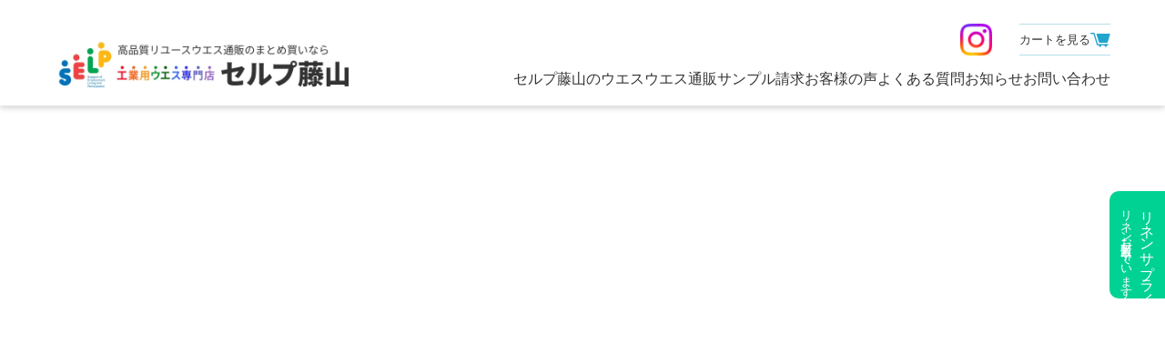

--- FILE ---
content_type: text/html; charset=EUC-JP
request_url: https://www.uesu-fujiyama.com/?mode=grp&gid=69948
body_size: 3747
content:
<!DOCTYPE html PUBLIC "-//W3C//DTD XHTML 1.0 Transitional//EN" "http://www.w3.org/TR/xhtml1/DTD/xhtml1-transitional.dtd">
<html xmlns:og="http://ogp.me/ns#" xmlns:fb="http://www.facebook.com/2008/fbml" xmlns:mixi="http://mixi-platform.com/ns#" xmlns="http://www.w3.org/1999/xhtml" xml:lang="ja" lang="ja" dir="ltr">
<head>
<meta http-equiv="content-type" content="text/html; charset=euc-jp" />
<meta http-equiv="X-UA-Compatible" content="IE=edge,chrome=1" />
<title>高熱対応 - 工業用ウエス専門店 セルプ藤山</title>
<meta name="Keywords" content="高熱対応,ウエス,工業ウエス,税制優遇,セルプ,藤山" />
<meta name="Description" content="工業用ウエスの販売を行っています。当店でご購入の際は税制優遇も受けられます。" />
<meta name="Author" content="セルプ藤山" />
<meta name="Copyright" content="障害福祉サービス事業所　セルプ藤山" />
<meta http-equiv="content-style-type" content="text/css" />
<meta http-equiv="content-script-type" content="text/javascript" />
<link rel="stylesheet" href="https://img16.shop-pro.jp/PA01091/828/css/2/index.css?cmsp_timestamp=20210212170922" type="text/css" />

<link rel="alternate" type="application/rss+xml" title="rss" href="https://www.uesu-fujiyama.com/?mode=rss" />
<link rel="alternate" media="handheld" type="text/html" href="https://www.uesu-fujiyama.com/?mode=grp&gid=69948" />
<script type="text/javascript" src="//ajax.googleapis.com/ajax/libs/jquery/1.7.2/jquery.min.js" ></script>
<meta property="og:title" content="高熱対応 - 工業用ウエス専門店 セルプ藤山" />
<meta property="og:description" content="工業用ウエスの販売を行っています。当店でご購入の際は税制優遇も受けられます。" />
<meta property="og:url" content="https://www.uesu-fujiyama.com?mode=grp&gid=69948" />
<meta property="og:site_name" content="工業用ウエス専門店 セルプ藤山" />
<meta property="og:image" content=""/>
<meta http-equiv="refresh" content="0;URL=https://fujiyama-uesu.com/">
<script>
  var Colorme = {"page":"product_list","shop":{"account_id":"PA01091828","title":"\u5de5\u696d\u7528\u30a6\u30a8\u30b9\u5c02\u9580\u5e97 \u30bb\u30eb\u30d7\u85e4\u5c71"},"basket":{"total_price":0,"items":[]},"customer":{"id":null}};

  (function() {
    function insertScriptTags() {
      var scriptTagDetails = [];
      var entry = document.getElementsByTagName('script')[0];

      scriptTagDetails.forEach(function(tagDetail) {
        var script = document.createElement('script');

        script.type = 'text/javascript';
        script.src = tagDetail.src;
        script.async = true;

        if( tagDetail.integrity ) {
          script.integrity = tagDetail.integrity;
          script.setAttribute('crossorigin', 'anonymous');
        }

        entry.parentNode.insertBefore(script, entry);
      })
    }

    window.addEventListener('load', insertScriptTags, false);
  })();
</script>
<script async src="https://zen.one/analytics.js"></script>
</head>
<body>
<meta name="colorme-acc-payload" content="?st=1&pt=10033&ut=69948&at=PA01091828&v=20260111025945&re=&cn=995e148cd81eabc59e2aec2b6a99ba10" width="1" height="1" alt="" /><script>!function(){"use strict";Array.prototype.slice.call(document.getElementsByTagName("script")).filter((function(t){return t.src&&t.src.match(new RegExp("dist/acc-track.js$"))})).forEach((function(t){return document.body.removeChild(t)})),function t(c){var r=arguments.length>1&&void 0!==arguments[1]?arguments[1]:0;if(!(r>=c.length)){var e=document.createElement("script");e.onerror=function(){return t(c,r+1)},e.src="https://"+c[r]+"/dist/acc-track.js?rev=3",document.body.appendChild(e)}}(["acclog001.shop-pro.jp","acclog002.shop-pro.jp"])}();</script>

<div id="wrapper">
	
	
	<div id="header">
  
	  <div id="title"><h1><a href="./"><img src="https://img16.shop-pro.jp/PA01091/828/PA01091828.gif?cmsp_timestamp=20251222102032" alt="工業用ウエス専門店 セルプ藤山" /></a></h1></div>
        <div id="menu"><a href="./"><img src="https://img16.shop-pro.jp/PA01091/828/etc/header_menu1-2.gif" alt="ホーム"></a><a href="https://www.uesu-fujiyama.com/?mode=sk"><img src="https://img16.shop-pro.jp/PA01091/828/etc/header_menu2-2.gif" alt="ご注文について"></a><a href="https://www.uesu-fujiyama.com/?mode=sk#payment"><img src="https://img16.shop-pro.jp/PA01091/828/etc/header_menu3-2.gif" alt="お支払方法"></a><a href="http://www.uesu-fujiyama.com/?mode=f4"><img src="https://img16.shop-pro.jp/PA01091/828/etc/header_menu4-2.gif" alt="会社概要"></a><a href="https://uesu-fujiyama.shop-pro.jp/customer/inquiries/new"><img src="https://img16.shop-pro.jp/PA01091/828/etc/header_menu5-2.gif" alt="お問い合わせ"></a><a href="https://www.uesu-fujiyama.com/?mode=privacy"><img src="https://img16.shop-pro.jp/PA01091/828/etc/header_menu6-2.gif" alt="プライバシーポリシー"></a>	</div>
	
    
    <div class="bottom"><img src="https://img.shop-pro.jp/tmpl_img/25/sp.gif" width="10" height="10"></div>	
	
	
	<div id="body">
	<div class="margin">
		
		
	  <div id="side">
		
				
			
			
			
			<div id="grayzone">
				
				
			  <dl>
				
				
				<dt><a href="http://www.uesu-fujiyama.com/?mode=f4"><img src="https://img16.shop-pro.jp/PA01091/828/etc/dt_about.gif" alt="セルプ藤山とは" width="120" height="15"></a></dt>
                <dd></dd>
                <dt><a href="http://www.uesu-fujiyama.com/?mode=f1"><img src="https://img16.shop-pro.jp/PA01091/828/etc/dt_summary.gif" alt="事業概要（会社概要）" width="120" height="15"></a></dt>
                <dd></dd>
                <dt><a href="http://www.uesu-fujiyama.com/?mode=f5"><img src="https://img16.shop-pro.jp/PA01091/828/etc/dt_deirumade.gif" alt="ウエスができるまで" width="120" height="15"></a></dt>
                <dd></dd>
                <dt><img src="https://img16.shop-pro.jp/PA01091/828/etc/dt_mokuteki.gif" alt="目的から選ぶ" width="79" height="15"></dt>
               	  <dd><a href="http://www.uesu-fujiyama.com/?mode=grp&gid=69940"><img src="https://img16.shop-pro.jp/PA01091/828/etc/dd_01.gif" alt="粗拭き"></a></dd>
                    <dd><a href="http://www.uesu-fujiyama.com/?mode=grp&gid=69941"><img src="https://img16.shop-pro.jp/PA01091/828/etc/dd_02.gif" alt="水分拭き"></a></dd>
                <dd><a href="http://www.uesu-fujiyama.com/?mode=grp&gid=69942"><img src="https://img16.shop-pro.jp/PA01091/828/etc/dd_03.gif" alt="油分拭き"></a></dd>
                    <dd><a href="http://www.uesu-fujiyama.com/?mode=grp&gid=69943"><img src="https://img16.shop-pro.jp/PA01091/828/etc/dd_04.gif" alt="厚手"></a></dd>
                    <dd><a href="http://www.uesu-fujiyama.com/?mode=grp&gid=69944"><img src="https://img16.shop-pro.jp/PA01091/828/etc/dd_05.gif" alt="薄手"></a></dd>
                    <dd><a href="http://www.uesu-fujiyama.com/?mode=grp&gid=69945"><img src="https://img16.shop-pro.jp/PA01091/828/etc/dd_06.gif" alt="精密作業・仕上げ確認向き"></a></dd>
                    <dd><a href="http://www.uesu-fujiyama.com/?mode=grp&gid=69946"><img src="https://img16.shop-pro.jp/PA01091/828/etc/dd_07.gif" alt="細かい部分向き"></a></dd>
                    <dd><a href="http://www.uesu-fujiyama.com/?mode=grp&gid=69947"><img src="https://img16.shop-pro.jp/PA01091/828/etc/dd_08.gif" alt="糸解れが少ない"></a></dd>
                    <dd><a href="http://www.uesu-fujiyama.com/?mode=grp&gid=69948"><img src="https://img16.shop-pro.jp/PA01091/828/etc/dd_09.gif" alt="高熱対応"></a></dd>
<!--                    <dd><a href="http://www.uesu-fujiyama.com/?mode=grp&gid=69949"><img src="https://img16.shop-pro.jp/PA01091/828/etc/dd_10.gif" alt="緩衝材向き"></a></dd>
                    <dd><a href="http://www.uesu-fujiyama.com/?mode=grp&gid=69950"><img src="https://img16.shop-pro.jp/PA01091/828/etc/dd_11.gif" alt="研究所・検査室・精密工場"></a></dd>
                    <dd><a href="http://www.uesu-fujiyama.com/?mode=grp&gid=69951"><img src="https://img16.shop-pro.jp/PA01091/828/etc/dd_12.gif" alt="事務用品"></a></dd>
                <dd><a href="http://www.uesu-fujiyama.com/?mode=grp&gid=69952"><img src="https://img16.shop-pro.jp/PA01091/828/etc/dd_13.gif" alt="低価格"></a></dd>-->
                
                <dt><img src="https://img16.shop-pro.jp/PA01091/828/etc/dt_sozai.gif" alt="素材から選ぶ" width="79" height="15"></dt>
                	<dd><a href="http://www.uesu-fujiyama.com/?mode=grp&gid=71906"><img src="https://img16.shop-pro.jp/PA01091/828/etc/dd_14.gif" alt="混合ウエス"></a></dd>
                    <dd><a href="http://www.uesu-fujiyama.com/?mode=grp&gid=71909"><img src="https://img16.shop-pro.jp/PA01091/828/etc/dd_15.gif" alt="綿ウエス"></a></dd>
                    <dd><a href="http://www.uesu-fujiyama.com/?mode=grp&gid=71910"><img src="https://img16.shop-pro.jp/PA01091/828/etc/dd_16.gif" alt="メリヤスウエス"></a></dd>
                    <dd><a href="http://www.uesu-fujiyama.com/?mode=grp&gid=71911"><img src="https://img16.shop-pro.jp/PA01091/828/etc/dd_17.gif" alt="浴衣ウエス"></a></dd>
                    <dd><a href="http://www.uesu-fujiyama.com/?mode=grp&gid=71914"><img src="https://img16.shop-pro.jp/PA01091/828/etc/dd_18.gif" alt="タオルウエス"></a></dd>
                    <dd><a href="http://www.uesu-fujiyama.com/?mode=grp&gid=71917"><img src="https://img16.shop-pro.jp/PA01091/828/etc/dd_19.gif" alt="白ウエス"></a></dd>
			  </dl>
				
				<div class="bottom"><img src="https://img.shop-pro.jp/tmpl_img/25/sp.gif" width="10" height="10"></div>
			</div>
			
			
			
			
            <a href="https://www.uesu-fujiyama.com/cart/proxy/basket?shop_id=PA01091828&shop_domain=uesu-fujiyama.com"><img src="https://img16.shop-pro.jp/PA01091/828/etc/banner_cart.gif" alt="カートの中身を見る" /></a>
			
            
            <div class="bottom"><img src="https://img.shop-pro.jp/tmpl_img/25/sp.gif" width="10" height="10"></div>
            
            
            <div id="banner">
            <a href="http://www.uesu-fujiyama.com/?mode=f3"><img src="https://img16.shop-pro.jp/PA01091/828/etc/banner_stopco2.gif" alt="リユースウエスでSTOP CO2"></a>
            <a href="http://www.uesu-fujiyama.com/?mode=f3">わたしたちは、繊維製品のリユースによるCO2の削減をめざしています</a><br>
            <div class="bottom"><img src="https://img.shop-pro.jp/tmpl_img/25/sp.gif" width="10" height="10"></div>
            
            			
        </div>
            
			
           
            		
		<div id="feed">
				<a href="https://www.uesu-fujiyama.com/?mode=rss"><img src="https://img.shop-pro.jp/tmpl_img/25/rss.gif"></a><a href="https://www.uesu-fujiyama.com/?mode=atom"><img src="https://img.shop-pro.jp/tmpl_img/25/atom.gif"></a>
		</div>
            
	  </div>
		
		
		
		
		<div id="main">
		
<div class="pankuzu">
	<a href="./">ホーム</a> &gt; <a href='?mode=grp&gid=69948'>高熱対応</a></div>






	
	
	<div class="category_title">高熱対応</div>
	
	<div class="sort">
	<span>並び順を変更</span>[
	<strong>おすすめ順</strong>	|<span><a href="?mode=grp&gid=69948&sort=p">価格順</a></span>	|<span><a href="?mode=grp&gid=69948&sort=n">新着順</a></span>	]
	</div>
	
	<div class="pagenavi">全 [<span>2</span>] 商品中 [<span>1</span>-<span>2</span>] 商品を表示しています。</div>
	
	
	<table class="list" border="0" cellspacing="0" cellpadding="0">

	  <tr valign="top">
		<td class="img">
		<a href="?pid=17735705" /><img src="https://img16.shop-pro.jp/PA01091/828/product/17735705_th.jpg" class="border" /></a>		</td>
		<td>
			<div class="price">
								
				<p class="price_all">3,500円(税込3,850円)</p>
							</div>
			<div class="name"><a href="?pid=17735705">■検針済み■色厚ウエス （2kg×5袋＝10kg（1束））</a></div>
			<div class="explain">トレーナー等の厚手の布地で水分・油分をよく吸い取ります。</div>		</td>
	  </tr>
	  <tr valign="top">
		<td class="img">
		<a href="?pid=17736085" /><img src="https://img16.shop-pro.jp/PA01091/828/product/17736085_th.jpg" class="border" /></a>		</td>
		<td>
			<div class="price">
								
				<p class="price_all">4,200円(税込4,620円)</p>
							</div>
			<div class="name"><a href="?pid=17736085">■検針済み■タオルウエス （2kg×5袋＝10kg（1束））</a></div>
			<div class="explain">タオル地を使用し、水分をよく吸収します。</div>		</td>
	  </tr>
	  	
	</table>
	
	<table class="box" border="0" cellpadding="0" cellspacing="0">
	<tr>
	<td><div class="pagenavi">全 [<span>2</span>] 商品中 [<span>1</span>-<span>2</span>] 商品を表示しています。</div>
	</td>
	<td class="right"><div>前のページ | 次のページ</div>
	</td>
	</tr>
	</table>
	
	
		</div>
		
		<br class="clear" />
		
	</div>
	</div>
	
	
	
	<div id="footer">
		<div id="footer_menu"><a href="http://www.uesu-fujiyama.com/?mode=f1">会社概要</a> ｜ <a href="https://www.uesu-fujiyama.com/?mode=sk">特定商取引法に基づく表記</a> ｜ <a href="https://www.uesu-fujiyama.com/?mode=sk#payment">支払い方法について</a> ｜ <a href="https://www.uesu-fujiyama.com/?mode=sk#delivery">配送方法･送料について</a> ｜ <a href="https://www.uesu-fujiyama.com/?mode=privacy">プライバシーポリシー</a></div>
		<address>Copyright (C) 2009 selp-fujiyama. All Rights Reserved.</address>
	</div>
	
</div><script type="text/javascript" src="https://www.uesu-fujiyama.com/js/cart.js" ></script>
<script type="text/javascript" src="https://www.uesu-fujiyama.com/js/async_cart_in.js" ></script>
<script type="text/javascript" src="https://www.uesu-fujiyama.com/js/product_stock.js" ></script>
<script type="text/javascript" src="https://www.uesu-fujiyama.com/js/js.cookie.js" ></script>
<script type="text/javascript" src="https://www.uesu-fujiyama.com/js/favorite_button.js" ></script>
</body></html>

--- FILE ---
content_type: text/html; charset=UTF-8
request_url: https://fujiyama-uesu.com/
body_size: 14168
content:

<!DOCTYPE HTML>
<html lang="ja">
	<head>
				<title>【ウエス通販】格安・高品質・まとめ買い・リユース|セルプ藤山</title>
				<meta charset="UTF-8">
		<meta http-equiv="X-UA-Compatible" content="IE=Edge">
		<meta name="viewport" content="width=device-width,initial-scale=1.0">
		<meta name="format-detection" content="telephone=no, email=no, address=no">
		<meta name="theme-color" content="#0089B3">
		<link rel="stylesheet" type="text/css" href="https://fujiyama-uesu.com/wp-content/themes/fujiyama/css/destyle.css"> 		<link rel="stylesheet" type="text/css" href="https://fujiyama-uesu.com/wp-content/themes/fujiyama/css/slick-theme.css">
		<link rel="stylesheet" type="text/css" href="https://fujiyama-uesu.com/wp-content/themes/fujiyama/css/slick.css">
		<link rel="stylesheet" type="text/css" href="https://fujiyama-uesu.com/wp-content/themes/fujiyama/js/photoswipe/photoswipe.css">
		<link rel="stylesheet" type="text/css" href="https://fujiyama-uesu.com/wp-content/themes/fujiyama/css/default.css?1767840481">
		<link rel="stylesheet" type="text/css" charset="UTF-8" href="https://fujiyama-uesu.com/wp-content/themes/fujiyama/style.css?1767840381">

				<meta name='robots' content='max-image-preview:large' />

<!-- All In One SEO Pack 3.7.1ob_start_detected [-1,-1] -->
<meta name="description"  content="水・油汚れもサッと拭き取り。10kg単位のまとめ買いで、車・機械のメンテナンス、清掃、仕上げ、ペンキ塗装の拭き取りに。 リサイクルウエスでコスト削減と環境貢献を実現。用途に合わせて種類も豊富。大量注文対応可能。" />

<script type="application/ld+json" class="aioseop-schema">{"@context":"https://schema.org","@graph":[{"@type":"Organization","@id":"https://fujiyama-uesu.com/#organization","url":"https://fujiyama-uesu.com/","name":"【ウエス通販】格安・高品質・まとめ買い・リユース | セルプ藤山","sameAs":[]},{"@type":"WebSite","@id":"https://fujiyama-uesu.com/#website","url":"https://fujiyama-uesu.com/","name":"【ウエス通販】格安・高品質・まとめ買い・リユース | セルプ藤山","publisher":{"@id":"https://fujiyama-uesu.com/#organization"},"potentialAction":{"@type":"SearchAction","target":"https://fujiyama-uesu.com/?s={search_term_string}","query-input":"required name=search_term_string"}},{"@type":"WebPage","@id":"https://fujiyama-uesu.com#webpage","url":"https://fujiyama-uesu.com","inLanguage":"ja","name":"【ウエス通販】格安・高品質・まとめ買い・リユース | セルプ藤山","isPartOf":{"@id":"https://fujiyama-uesu.com/#website"},"breadcrumb":{"@id":"https://fujiyama-uesu.com#breadcrumblist"},"datePublished":"2022-11-11T01:37:26+09:00","dateModified":"2023-10-31T08:42:37+09:00","about":{"@id":"https://fujiyama-uesu.com/#organization"}},{"@type":"BreadcrumbList","@id":"https://fujiyama-uesu.com#breadcrumblist","itemListElement":[{"@type":"ListItem","position":1,"item":{"@type":"WebPage","@id":"https://fujiyama-uesu.com/","url":"https://fujiyama-uesu.com/","name":"【ウエス通販】格安・高品質・まとめ買い・リユース | セルプ藤山"}}]}]}</script>
<link rel="canonical" href="https://fujiyama-uesu.com/" />
<meta property="og:type" content="website" />
<meta property="og:title" content="【ウエス通販】格安・高品質・まとめ買い・リユース|セルプ藤山" />
<meta property="og:description" content="水・油汚れもサッと拭き取り。10kg単位のまとめ買いで、車・機械のメンテナンス、清掃、仕上げ、ペンキ塗装の拭き取りに。 リサイクルウエスでコスト削減と環境貢献を実現。用途に合わせて種類も豊富。大量注文対応可能。" />
<meta property="og:url" content="https://fujiyama-uesu.com/" />
<meta property="og:site_name" content="工業用ウエスの製造・通販【セルプ藤山】" />
<meta property="og:image" content="https://fujiyama-uesu.com/wp-content/uploads/2023/06/og_image.jpg" />
<meta property="og:image:secure_url" content="https://fujiyama-uesu.com/wp-content/uploads/2023/06/og_image.jpg" />
<meta name="twitter:card" content="summary_large_image" />
<meta name="twitter:title" content="【ウエス通販】格安・高品質・まとめ買い・リユース|セルプ藤山" />
<meta name="twitter:description" content="水・油汚れもサッと拭き取り。10kg単位のまとめ買いで、車・機械のメンテナンス、清掃、仕上げ、ペンキ塗装の拭き取りに。 リサイクルウエスでコスト削減と環境貢献を実現。用途に合わせて種類も豊富。大量注文対応可能。" />
<meta name="twitter:image" content="https://fujiyama-uesu.com/wp-content/uploads/2023/06/og_image.jpg" />
<!-- All In One SEO Pack -->
<link rel='dns-prefetch' href='//challenges.cloudflare.com' />
<link rel="alternate" title="oEmbed (JSON)" type="application/json+oembed" href="https://fujiyama-uesu.com/wp-json/oembed/1.0/embed?url=https%3A%2F%2Ffujiyama-uesu.com%2F" />
<link rel="alternate" title="oEmbed (XML)" type="text/xml+oembed" href="https://fujiyama-uesu.com/wp-json/oembed/1.0/embed?url=https%3A%2F%2Ffujiyama-uesu.com%2F&#038;format=xml" />
<style id='wp-img-auto-sizes-contain-inline-css' type='text/css'>
img:is([sizes=auto i],[sizes^="auto," i]){contain-intrinsic-size:3000px 1500px}
/*# sourceURL=wp-img-auto-sizes-contain-inline-css */
</style>
<link rel='stylesheet' id='wp-customer-reviews-3-frontend-css' href='https://fujiyama-uesu.com/wp-content/plugins/wp-customer-reviews/css/wp-customer-reviews.css?ver=3.6.6' type='text/css' media='all' />
<style id='wp-emoji-styles-inline-css' type='text/css'>

	img.wp-smiley, img.emoji {
		display: inline !important;
		border: none !important;
		box-shadow: none !important;
		height: 1em !important;
		width: 1em !important;
		margin: 0 0.07em !important;
		vertical-align: -0.1em !important;
		background: none !important;
		padding: 0 !important;
	}
/*# sourceURL=wp-emoji-styles-inline-css */
</style>
<style id='wp-block-library-inline-css' type='text/css'>
:root{--wp-block-synced-color:#7a00df;--wp-block-synced-color--rgb:122,0,223;--wp-bound-block-color:var(--wp-block-synced-color);--wp-editor-canvas-background:#ddd;--wp-admin-theme-color:#007cba;--wp-admin-theme-color--rgb:0,124,186;--wp-admin-theme-color-darker-10:#006ba1;--wp-admin-theme-color-darker-10--rgb:0,107,160.5;--wp-admin-theme-color-darker-20:#005a87;--wp-admin-theme-color-darker-20--rgb:0,90,135;--wp-admin-border-width-focus:2px}@media (min-resolution:192dpi){:root{--wp-admin-border-width-focus:1.5px}}.wp-element-button{cursor:pointer}:root .has-very-light-gray-background-color{background-color:#eee}:root .has-very-dark-gray-background-color{background-color:#313131}:root .has-very-light-gray-color{color:#eee}:root .has-very-dark-gray-color{color:#313131}:root .has-vivid-green-cyan-to-vivid-cyan-blue-gradient-background{background:linear-gradient(135deg,#00d084,#0693e3)}:root .has-purple-crush-gradient-background{background:linear-gradient(135deg,#34e2e4,#4721fb 50%,#ab1dfe)}:root .has-hazy-dawn-gradient-background{background:linear-gradient(135deg,#faaca8,#dad0ec)}:root .has-subdued-olive-gradient-background{background:linear-gradient(135deg,#fafae1,#67a671)}:root .has-atomic-cream-gradient-background{background:linear-gradient(135deg,#fdd79a,#004a59)}:root .has-nightshade-gradient-background{background:linear-gradient(135deg,#330968,#31cdcf)}:root .has-midnight-gradient-background{background:linear-gradient(135deg,#020381,#2874fc)}:root{--wp--preset--font-size--normal:16px;--wp--preset--font-size--huge:42px}.has-regular-font-size{font-size:1em}.has-larger-font-size{font-size:2.625em}.has-normal-font-size{font-size:var(--wp--preset--font-size--normal)}.has-huge-font-size{font-size:var(--wp--preset--font-size--huge)}.has-text-align-center{text-align:center}.has-text-align-left{text-align:left}.has-text-align-right{text-align:right}.has-fit-text{white-space:nowrap!important}#end-resizable-editor-section{display:none}.aligncenter{clear:both}.items-justified-left{justify-content:flex-start}.items-justified-center{justify-content:center}.items-justified-right{justify-content:flex-end}.items-justified-space-between{justify-content:space-between}.screen-reader-text{border:0;clip-path:inset(50%);height:1px;margin:-1px;overflow:hidden;padding:0;position:absolute;width:1px;word-wrap:normal!important}.screen-reader-text:focus{background-color:#ddd;clip-path:none;color:#444;display:block;font-size:1em;height:auto;left:5px;line-height:normal;padding:15px 23px 14px;text-decoration:none;top:5px;width:auto;z-index:100000}html :where(.has-border-color){border-style:solid}html :where([style*=border-top-color]){border-top-style:solid}html :where([style*=border-right-color]){border-right-style:solid}html :where([style*=border-bottom-color]){border-bottom-style:solid}html :where([style*=border-left-color]){border-left-style:solid}html :where([style*=border-width]){border-style:solid}html :where([style*=border-top-width]){border-top-style:solid}html :where([style*=border-right-width]){border-right-style:solid}html :where([style*=border-bottom-width]){border-bottom-style:solid}html :where([style*=border-left-width]){border-left-style:solid}html :where(img[class*=wp-image-]){height:auto;max-width:100%}:where(figure){margin:0 0 1em}html :where(.is-position-sticky){--wp-admin--admin-bar--position-offset:var(--wp-admin--admin-bar--height,0px)}@media screen and (max-width:600px){html :where(.is-position-sticky){--wp-admin--admin-bar--position-offset:0px}}

/*# sourceURL=wp-block-library-inline-css */
</style><style id='global-styles-inline-css' type='text/css'>
:root{--wp--preset--aspect-ratio--square: 1;--wp--preset--aspect-ratio--4-3: 4/3;--wp--preset--aspect-ratio--3-4: 3/4;--wp--preset--aspect-ratio--3-2: 3/2;--wp--preset--aspect-ratio--2-3: 2/3;--wp--preset--aspect-ratio--16-9: 16/9;--wp--preset--aspect-ratio--9-16: 9/16;--wp--preset--color--black: #000000;--wp--preset--color--cyan-bluish-gray: #abb8c3;--wp--preset--color--white: #ffffff;--wp--preset--color--pale-pink: #f78da7;--wp--preset--color--vivid-red: #cf2e2e;--wp--preset--color--luminous-vivid-orange: #ff6900;--wp--preset--color--luminous-vivid-amber: #fcb900;--wp--preset--color--light-green-cyan: #7bdcb5;--wp--preset--color--vivid-green-cyan: #00d084;--wp--preset--color--pale-cyan-blue: #8ed1fc;--wp--preset--color--vivid-cyan-blue: #0693e3;--wp--preset--color--vivid-purple: #9b51e0;--wp--preset--gradient--vivid-cyan-blue-to-vivid-purple: linear-gradient(135deg,rgb(6,147,227) 0%,rgb(155,81,224) 100%);--wp--preset--gradient--light-green-cyan-to-vivid-green-cyan: linear-gradient(135deg,rgb(122,220,180) 0%,rgb(0,208,130) 100%);--wp--preset--gradient--luminous-vivid-amber-to-luminous-vivid-orange: linear-gradient(135deg,rgb(252,185,0) 0%,rgb(255,105,0) 100%);--wp--preset--gradient--luminous-vivid-orange-to-vivid-red: linear-gradient(135deg,rgb(255,105,0) 0%,rgb(207,46,46) 100%);--wp--preset--gradient--very-light-gray-to-cyan-bluish-gray: linear-gradient(135deg,rgb(238,238,238) 0%,rgb(169,184,195) 100%);--wp--preset--gradient--cool-to-warm-spectrum: linear-gradient(135deg,rgb(74,234,220) 0%,rgb(151,120,209) 20%,rgb(207,42,186) 40%,rgb(238,44,130) 60%,rgb(251,105,98) 80%,rgb(254,248,76) 100%);--wp--preset--gradient--blush-light-purple: linear-gradient(135deg,rgb(255,206,236) 0%,rgb(152,150,240) 100%);--wp--preset--gradient--blush-bordeaux: linear-gradient(135deg,rgb(254,205,165) 0%,rgb(254,45,45) 50%,rgb(107,0,62) 100%);--wp--preset--gradient--luminous-dusk: linear-gradient(135deg,rgb(255,203,112) 0%,rgb(199,81,192) 50%,rgb(65,88,208) 100%);--wp--preset--gradient--pale-ocean: linear-gradient(135deg,rgb(255,245,203) 0%,rgb(182,227,212) 50%,rgb(51,167,181) 100%);--wp--preset--gradient--electric-grass: linear-gradient(135deg,rgb(202,248,128) 0%,rgb(113,206,126) 100%);--wp--preset--gradient--midnight: linear-gradient(135deg,rgb(2,3,129) 0%,rgb(40,116,252) 100%);--wp--preset--font-size--small: 13px;--wp--preset--font-size--medium: 20px;--wp--preset--font-size--large: 36px;--wp--preset--font-size--x-large: 42px;--wp--preset--spacing--20: 0.44rem;--wp--preset--spacing--30: 0.67rem;--wp--preset--spacing--40: 1rem;--wp--preset--spacing--50: 1.5rem;--wp--preset--spacing--60: 2.25rem;--wp--preset--spacing--70: 3.38rem;--wp--preset--spacing--80: 5.06rem;--wp--preset--shadow--natural: 6px 6px 9px rgba(0, 0, 0, 0.2);--wp--preset--shadow--deep: 12px 12px 50px rgba(0, 0, 0, 0.4);--wp--preset--shadow--sharp: 6px 6px 0px rgba(0, 0, 0, 0.2);--wp--preset--shadow--outlined: 6px 6px 0px -3px rgb(255, 255, 255), 6px 6px rgb(0, 0, 0);--wp--preset--shadow--crisp: 6px 6px 0px rgb(0, 0, 0);}:where(.is-layout-flex){gap: 0.5em;}:where(.is-layout-grid){gap: 0.5em;}body .is-layout-flex{display: flex;}.is-layout-flex{flex-wrap: wrap;align-items: center;}.is-layout-flex > :is(*, div){margin: 0;}body .is-layout-grid{display: grid;}.is-layout-grid > :is(*, div){margin: 0;}:where(.wp-block-columns.is-layout-flex){gap: 2em;}:where(.wp-block-columns.is-layout-grid){gap: 2em;}:where(.wp-block-post-template.is-layout-flex){gap: 1.25em;}:where(.wp-block-post-template.is-layout-grid){gap: 1.25em;}.has-black-color{color: var(--wp--preset--color--black) !important;}.has-cyan-bluish-gray-color{color: var(--wp--preset--color--cyan-bluish-gray) !important;}.has-white-color{color: var(--wp--preset--color--white) !important;}.has-pale-pink-color{color: var(--wp--preset--color--pale-pink) !important;}.has-vivid-red-color{color: var(--wp--preset--color--vivid-red) !important;}.has-luminous-vivid-orange-color{color: var(--wp--preset--color--luminous-vivid-orange) !important;}.has-luminous-vivid-amber-color{color: var(--wp--preset--color--luminous-vivid-amber) !important;}.has-light-green-cyan-color{color: var(--wp--preset--color--light-green-cyan) !important;}.has-vivid-green-cyan-color{color: var(--wp--preset--color--vivid-green-cyan) !important;}.has-pale-cyan-blue-color{color: var(--wp--preset--color--pale-cyan-blue) !important;}.has-vivid-cyan-blue-color{color: var(--wp--preset--color--vivid-cyan-blue) !important;}.has-vivid-purple-color{color: var(--wp--preset--color--vivid-purple) !important;}.has-black-background-color{background-color: var(--wp--preset--color--black) !important;}.has-cyan-bluish-gray-background-color{background-color: var(--wp--preset--color--cyan-bluish-gray) !important;}.has-white-background-color{background-color: var(--wp--preset--color--white) !important;}.has-pale-pink-background-color{background-color: var(--wp--preset--color--pale-pink) !important;}.has-vivid-red-background-color{background-color: var(--wp--preset--color--vivid-red) !important;}.has-luminous-vivid-orange-background-color{background-color: var(--wp--preset--color--luminous-vivid-orange) !important;}.has-luminous-vivid-amber-background-color{background-color: var(--wp--preset--color--luminous-vivid-amber) !important;}.has-light-green-cyan-background-color{background-color: var(--wp--preset--color--light-green-cyan) !important;}.has-vivid-green-cyan-background-color{background-color: var(--wp--preset--color--vivid-green-cyan) !important;}.has-pale-cyan-blue-background-color{background-color: var(--wp--preset--color--pale-cyan-blue) !important;}.has-vivid-cyan-blue-background-color{background-color: var(--wp--preset--color--vivid-cyan-blue) !important;}.has-vivid-purple-background-color{background-color: var(--wp--preset--color--vivid-purple) !important;}.has-black-border-color{border-color: var(--wp--preset--color--black) !important;}.has-cyan-bluish-gray-border-color{border-color: var(--wp--preset--color--cyan-bluish-gray) !important;}.has-white-border-color{border-color: var(--wp--preset--color--white) !important;}.has-pale-pink-border-color{border-color: var(--wp--preset--color--pale-pink) !important;}.has-vivid-red-border-color{border-color: var(--wp--preset--color--vivid-red) !important;}.has-luminous-vivid-orange-border-color{border-color: var(--wp--preset--color--luminous-vivid-orange) !important;}.has-luminous-vivid-amber-border-color{border-color: var(--wp--preset--color--luminous-vivid-amber) !important;}.has-light-green-cyan-border-color{border-color: var(--wp--preset--color--light-green-cyan) !important;}.has-vivid-green-cyan-border-color{border-color: var(--wp--preset--color--vivid-green-cyan) !important;}.has-pale-cyan-blue-border-color{border-color: var(--wp--preset--color--pale-cyan-blue) !important;}.has-vivid-cyan-blue-border-color{border-color: var(--wp--preset--color--vivid-cyan-blue) !important;}.has-vivid-purple-border-color{border-color: var(--wp--preset--color--vivid-purple) !important;}.has-vivid-cyan-blue-to-vivid-purple-gradient-background{background: var(--wp--preset--gradient--vivid-cyan-blue-to-vivid-purple) !important;}.has-light-green-cyan-to-vivid-green-cyan-gradient-background{background: var(--wp--preset--gradient--light-green-cyan-to-vivid-green-cyan) !important;}.has-luminous-vivid-amber-to-luminous-vivid-orange-gradient-background{background: var(--wp--preset--gradient--luminous-vivid-amber-to-luminous-vivid-orange) !important;}.has-luminous-vivid-orange-to-vivid-red-gradient-background{background: var(--wp--preset--gradient--luminous-vivid-orange-to-vivid-red) !important;}.has-very-light-gray-to-cyan-bluish-gray-gradient-background{background: var(--wp--preset--gradient--very-light-gray-to-cyan-bluish-gray) !important;}.has-cool-to-warm-spectrum-gradient-background{background: var(--wp--preset--gradient--cool-to-warm-spectrum) !important;}.has-blush-light-purple-gradient-background{background: var(--wp--preset--gradient--blush-light-purple) !important;}.has-blush-bordeaux-gradient-background{background: var(--wp--preset--gradient--blush-bordeaux) !important;}.has-luminous-dusk-gradient-background{background: var(--wp--preset--gradient--luminous-dusk) !important;}.has-pale-ocean-gradient-background{background: var(--wp--preset--gradient--pale-ocean) !important;}.has-electric-grass-gradient-background{background: var(--wp--preset--gradient--electric-grass) !important;}.has-midnight-gradient-background{background: var(--wp--preset--gradient--midnight) !important;}.has-small-font-size{font-size: var(--wp--preset--font-size--small) !important;}.has-medium-font-size{font-size: var(--wp--preset--font-size--medium) !important;}.has-large-font-size{font-size: var(--wp--preset--font-size--large) !important;}.has-x-large-font-size{font-size: var(--wp--preset--font-size--x-large) !important;}
/*# sourceURL=global-styles-inline-css */
</style>

<style id='classic-theme-styles-inline-css' type='text/css'>
/*! This file is auto-generated */
.wp-block-button__link{color:#fff;background-color:#32373c;border-radius:9999px;box-shadow:none;text-decoration:none;padding:calc(.667em + 2px) calc(1.333em + 2px);font-size:1.125em}.wp-block-file__button{background:#32373c;color:#fff;text-decoration:none}
/*# sourceURL=/wp-includes/css/classic-themes.min.css */
</style>
<link rel='stylesheet' id='contact-form-7-css' href='https://fujiyama-uesu.com/wp-content/plugins/contact-form-7/includes/css/styles.css?ver=6.1.4' type='text/css' media='all' />
<link rel='stylesheet' id='dashicons-css' href='https://fujiyama-uesu.com/wp-includes/css/dashicons.min.css?ver=6.9' type='text/css' media='all' />
<link rel='stylesheet' id='post-views-counter-frontend-css' href='https://fujiyama-uesu.com/wp-content/plugins/post-views-counter/css/frontend.min.css?ver=1.4.7' type='text/css' media='all' />
<link rel='stylesheet' id='xo-event-calendar-css' href='https://fujiyama-uesu.com/wp-content/plugins/xo-event-calendar/css/xo-event-calendar.css?ver=3.2.8' type='text/css' media='all' />
<link rel='stylesheet' id='xo-event-calendar-event-calendar-css' href='https://fujiyama-uesu.com/wp-content/plugins/xo-event-calendar/build/event-calendar/style-index.css?ver=3.2.8' type='text/css' media='all' />
<link rel='stylesheet' id='cf7cf-style-css' href='https://fujiyama-uesu.com/wp-content/plugins/cf7-conditional-fields/style.css?ver=2.2.9' type='text/css' media='all' />
<script type="text/javascript" src="https://fujiyama-uesu.com/wp-includes/js/jquery/jquery.min.js?ver=3.7.1" id="jquery-core-js"></script>
<script type="text/javascript" src="https://fujiyama-uesu.com/wp-includes/js/jquery/jquery-migrate.min.js?ver=3.4.1" id="jquery-migrate-js"></script>
<script type="text/javascript" src="https://fujiyama-uesu.com/wp-content/plugins/wp-customer-reviews/js/wp-customer-reviews.js?ver=3.6.6" id="wp-customer-reviews-3-frontend-js"></script>
<link rel="https://api.w.org/" href="https://fujiyama-uesu.com/wp-json/" /><link rel="alternate" title="JSON" type="application/json" href="https://fujiyama-uesu.com/wp-json/wp/v2/pages/10" /><link rel="EditURI" type="application/rsd+xml" title="RSD" href="https://fujiyama-uesu.com/xmlrpc.php?rsd" />
<meta name="generator" content="WordPress 6.9" />
<link rel='shortlink' href='https://fujiyama-uesu.com/' />
<link rel="icon" href="https://fujiyama-uesu.com/wp-content/uploads/2023/06/cropped-selp-fujiyama_favicon-32x32.png" sizes="32x32" />
<link rel="icon" href="https://fujiyama-uesu.com/wp-content/uploads/2023/06/cropped-selp-fujiyama_favicon-192x192.png" sizes="192x192" />
<link rel="apple-touch-icon" href="https://fujiyama-uesu.com/wp-content/uploads/2023/06/cropped-selp-fujiyama_favicon-180x180.png" />
<meta name="msapplication-TileImage" content="https://fujiyama-uesu.com/wp-content/uploads/2023/06/cropped-selp-fujiyama_favicon-270x270.png" />
		<!-- Google tag (gtag.js) -->
		<script async src="https://www.googletagmanager.com/gtag/js?id=G-MD5D0WD29B"></script>
		<script>
			window.dataLayer = window.dataLayer || [];
			function gtag(){dataLayer.push(arguments);}
			gtag('js', new Date());

			gtag('config', 'G-MD5D0WD29B');
		</script>
		<!-- Google Tag Manager -->
		<script>(function(w,d,s,l,i){w[l]=w[l]||[];w[l].push({'gtm.start':
															  new Date().getTime(),event:'gtm.js'});var f=d.getElementsByTagName(s)[0],
				j=d.createElement(s),dl=l!='dataLayer'?'&l='+l:'';j.async=true;j.src=
					'https://www.googletagmanager.com/gtm.js?id='+i+dl;f.parentNode.insertBefore(j,f);
									})(window,document,'script','dataLayer','GTM-5FTFGNV');</script>
		<!-- End Google Tag Manager -->
		<meta name="google-site-verification" content="sPNvAy6V97cyvc62GRBsUWeFLona4FZ6m6do-7BsP7w" />
				<meta property="og:locale" content="ja_JP" />
					</head>	

	
		<body class="" ontouchstart="">
		<!-- Google Tag Manager (noscript) -->
		<noscript><iframe src="https://www.googletagmanager.com/ns.html?id=GTM-5FTFGNV"
						  height="0" width="0" style="display:none;visibility:hidden"></iframe></noscript>
		<!-- End Google Tag Manager (noscript) -->
		<!------------------------------------ header ---------------------------------------->
		<header>
			<div class="header_inner">
								<h1 class="header_logoBlk">
					<a href="https://fujiyama-uesu.com/" class="header_logoLink">
						<img class="header_logoImg" src="https://fujiyama-uesu.com/wp-content/themes/fujiyama/images/logo.jpg?1722243034" alt="布ウエス・リユースウエスなど工業用ウエスならセルプ藤山">
					</a>
				</h1>
								<div class="header_instaBlk">
					<a href="https://www.instagram.com/selp.fujiyama/" target="_blank" rel="noopener"><img src="https://fujiyama-uesu.com/wp-content/themes/fujiyama/images/icon_instagram01.png?1705470773" alt="セルプ藤山 インスタグラム"></a>
				</div>
				<div class="header_spMenuBtn pc_hidden">
					<div class="header_spMenuTrgr">
						<span></span>
						<span></span>
						<span></span>
					</div>
				</div>
				<nav class="header_menuNav">
					<ul class="header_menuUl">
						<li class="header_menuLi pc_hidden">
							<a href="https://fujiyama-uesu.com/" class="header_menuLink">HOME</a>
						</li>
						<li class="header_menuLi">
							<a href="https://fujiyama-uesu.com/about/" class="header_menuLink" title="セルプ藤山の概要、リユース・ウエス、ウエスができるまでの工程をご紹介">セルプ藤山のウエス</a>
						</li>
						<li class="header_menuLi parent">
							<a href="https://fujiyama-uesu.com/sale/" class="header_menuLink" title="セルプ藤山のウエス通販ページ。目的に応じ様々なウエス商品をご購入いただけます"><span>ウエス通販</span></a>
							<div class="header_menuDivCld">
								<ul class="header_menuUlCld">
									<li class="header_menuLiCld">
										<a href="https://fujiyama-uesu.com/flow/" class="header_menuLinkCld">ご注文の流れ・<br class="pc_hidden">お支払い方法</a>
									</li>
									<li class="header_menuLiCld">
										<a href="https://fujiyama-uesu.com/tradelaw/" class="header_menuLinkCld">特定商取引法に<br class="pc_hidden">基づく表記</a>
									</li>
								</ul>
							</div>
						</li>
						<li class="header_menuLi">
							<a href="https://fujiyama-uesu.com/sample-request/" class="header_menuLink" title="セルプ藤山のサンプルウエスをアンケート回答でお送りします">サンプル請求</a>
						</li>
						<li class="header_menuLi">
							<a href="https://fujiyama-uesu.com/voice/" class="header_menuLink" title="セルプ藤山のウエスをご購入・ご使用いただいた、お客様からの声をご紹介">お客様の声</a>
						</li>
						<li class="header_menuLi">
							<a href="https://fujiyama-uesu.com/faq/" class="header_menuLink" title="販売しているウエスや支払い・配送等、お客さまからよくいただくご質問をご紹介">よくある質問</a>
						</li>
						<li class="header_menuLi">
							<a href="https://fujiyama-uesu.com/information/" class="header_menuLink" title="セルプ藤山が発信する、新着情報・製品情報・営業カレンダーはこちら">お知らせ</a>
						</li>
						<li class="header_menuLi mb_hidden">
							<a href="https://fujiyama-uesu.com/contact/" class="header_menuLink" title="セルプ藤山の製品、リネン素材お引取り、その他お問い合わせはこちら">お問い合わせ</a>
						</li>
						<li class="header_menuLi _cart mb_hidden">
							<a href="https://uesu-fujiyama.shop-pro.jp/cart/#/checkout" class="header_menuLink">カートを見る<img class="" src="https://fujiyama-uesu.com/wp-content/themes/fujiyama/images/icon_cart.png?1687506486" alt=""></a>
						</li>
						<li class="header_menuLi _linen  pc_hidden">
							<div>
								<span class="_ttl">リネンサプライ業者様</span>
								<span class="_txt">セルプ藤山では主に白シーツ・タオル系・オムツ等<br>のリネン素材を集めています</span>
								<a href="https://fujiyama-uesu.com/contact/" class="header_menuLink"><span>ご連絡・ご質問はこちら</span></a>
							</div>
						</li>
					</ul>
				</nav>
			</div>
		</header>
<main id="top">
	<div class="top_mv cmn_top">
		<div class="top_mv_inner cmn_top_inner css_fade">
			<div class="top_mv_mainBlk">
				<div class="top_mv_ttlBlk">
					<p class="_text1">就労継続支援Ｂ型事業所</p>
					<div class="cmn_flex">
						<img src="https://fujiyama-uesu.com/wp-content/themes/fujiyama/images/top_mv01.png?1687506492" alt="">
						<p>安全安心の<br>高品質ウエス通販</p>
					</div>
					<p class="_text2">セルプ藤山は、障がいを持つ方々が「できること」を見つけ、<br>社会参加や経済的な自立を目指すための「働く場」です</p>
				</div>
				<div class="top_mv_noteBlk mb_hidden">
					<p class="_ttl">検針機チェックは全商品2回。<br>一つひとつ、丁寧な仕事で信頼をいただいてます。</p>
				</div>
<!-- 				<div class="couponBlk">
					<a href="#coupon">
						<img src="https://fujiyama-uesu.com/wp-content/themes/fujiyama/images/coupon01_v2.svg?1755590080" alt="">
					</a>
				</div> -->
			</div>
			<section class="infoBlk">
				<div class="infoTopBlk cmn_flex">
					<h2 class="infoHead">お知らせ</h2>
					<div class="infoCatBlk">
						<ul class="cmn_flex">
							<li data-category="all" class="_active">全て表示</li>
							<li data-category="news">ニュース</li>
							<li data-category="business-day">営業日</li>
							<li data-category="uesu">ウエス情報</li>
						</ul>
					</div>
					<div class="infoLinkBlk">
						<a href="https://fujiyama-uesu.com/information/">お知らせ一覧を見る</a>
					</div>
				</div>
								<div class="infoMainBlk" data-category="all">
													<article>
					<a href="https://fujiyama-uesu.com/information/business-day/202512251076.html">
						<div class="infoMainTopBlk cmn_flex">
							<p class="infoMainCat _business-day">
								営業日							</p>
							<p class="infoMainDate">2025.12.25</p>
							<span class="infoMainNew">
															</span>
						</div>
						<p class="infoMainTitle line_clamp line_c2">セルプ藤山　2025年1月営業日・年末年始のお知らせ</p>
					</a>
				</article>
								<article>
					<a href="https://fujiyama-uesu.com/information/uesu/202512221070.html">
						<div class="infoMainTopBlk cmn_flex">
							<p class="infoMainCat _uesu">
								ウエス情報							</p>
							<p class="infoMainDate">2025.12.22</p>
							<span class="infoMainNew">
															</span>
						</div>
						<p class="infoMainTitle line_clamp line_c2">低価格が魅力の「多目的ウエス」環境にやさしく実用的！</p>
					</a>
				</article>
								<article>
					<a href="https://fujiyama-uesu.com/information/news/202511271060.html">
						<div class="infoMainTopBlk cmn_flex">
							<p class="infoMainCat _news">
								ニュース							</p>
							<p class="infoMainDate">2025.11.27</p>
							<span class="infoMainNew">
															</span>
						</div>
						<p class="infoMainTitle line_clamp line_c2">ウエスの「ご紹介キャンペーン」実施中！！</p>
					</a>
				</article>
								<article>
					<a href="https://fujiyama-uesu.com/information/business-day/202511251056.html">
						<div class="infoMainTopBlk cmn_flex">
							<p class="infoMainCat _business-day">
								営業日							</p>
							<p class="infoMainDate">2025.11.25</p>
							<span class="infoMainNew">
															</span>
						</div>
						<p class="infoMainTitle line_clamp line_c2">セルプ藤山　2025年12月営業日・年末年始のお知らせ</p>
					</a>
				</article>
												 
								</div>
				<div class="infoMainBlk" data-category="news">
													<article>
					<a href="https://fujiyama-uesu.com/information/news/202511271060.html">
						<div class="infoMainTopBlk cmn_flex">
							<p class="infoMainCat _news">
								ニュース							</p>
							<p class="infoMainDate">2025.11.27</p>
							<span class="infoMainNew">
															</span>
						</div>
						<p class="infoMainTitle line_clamp line_c2">ウエスの「ご紹介キャンペーン」実施中！！</p>
					</a>
				</article>
								<article>
					<a href="https://fujiyama-uesu.com/information/news/202510221048.html">
						<div class="infoMainTopBlk cmn_flex">
							<p class="infoMainCat _news">
								ニュース							</p>
							<p class="infoMainDate">2025.10.22</p>
							<span class="infoMainNew">
															</span>
						</div>
						<p class="infoMainTitle line_clamp line_c2">ウエスの素材って、実はこんなに種類があるんです！</p>
					</a>
				</article>
								<article>
					<a href="https://fujiyama-uesu.com/information/news/202509011040.html">
						<div class="infoMainTopBlk cmn_flex">
							<p class="infoMainCat _news">
								ニュース							</p>
							<p class="infoMainDate">2025.09.01</p>
							<span class="infoMainNew">
															</span>
						</div>
						<p class="infoMainTitle line_clamp line_c2">送料無料キャンペーン開催🎉</p>
					</a>
				</article>
								<article>
					<a href="https://fujiyama-uesu.com/information/news/202508221033.html">
						<div class="infoMainTopBlk cmn_flex">
							<p class="infoMainCat _news">
								ニュース							</p>
							<p class="infoMainDate">2025.08.22</p>
							<span class="infoMainNew">
															</span>
						</div>
						<p class="infoMainTitle line_clamp line_c2">【予告】送料無料キャンペーン開催決定！</p>
					</a>
				</article>
												 
								</div>
				<div class="infoMainBlk" data-category="business-day">
													<article>
					<a href="https://fujiyama-uesu.com/information/business-day/202512251076.html">
						<div class="infoMainTopBlk cmn_flex">
							<p class="infoMainCat _business-day">
								営業日							</p>
							<p class="infoMainDate">2025.12.25</p>
							<span class="infoMainNew">
															</span>
						</div>
						<p class="infoMainTitle line_clamp line_c2">セルプ藤山　2025年1月営業日・年末年始のお知らせ</p>
					</a>
				</article>
								<article>
					<a href="https://fujiyama-uesu.com/information/business-day/202511251056.html">
						<div class="infoMainTopBlk cmn_flex">
							<p class="infoMainCat _business-day">
								営業日							</p>
							<p class="infoMainDate">2025.11.25</p>
							<span class="infoMainNew">
															</span>
						</div>
						<p class="infoMainTitle line_clamp line_c2">セルプ藤山　2025年12月営業日・年末年始のお知らせ</p>
					</a>
				</article>
								<article>
					<a href="https://fujiyama-uesu.com/information/business-day/202510241054.html">
						<div class="infoMainTopBlk cmn_flex">
							<p class="infoMainCat _business-day">
								営業日							</p>
							<p class="infoMainDate">2025.10.24</p>
							<span class="infoMainNew">
															</span>
						</div>
						<p class="infoMainTitle line_clamp line_c2">セルプ藤山　2025年11月　営業日のお知らせ</p>
					</a>
				</article>
								<article>
					<a href="https://fujiyama-uesu.com/information/business-day/202509251045.html">
						<div class="infoMainTopBlk cmn_flex">
							<p class="infoMainCat _business-day">
								営業日							</p>
							<p class="infoMainDate">2025.09.25</p>
							<span class="infoMainNew">
															</span>
						</div>
						<p class="infoMainTitle line_clamp line_c2">セルプ藤山　2025年10月　営業日のお知らせ</p>
					</a>
				</article>
												 
								</div>
				<div class="infoMainBlk" data-category="uesu">
													<article>
					<a href="https://fujiyama-uesu.com/information/uesu/202512221070.html">
						<div class="infoMainTopBlk cmn_flex">
							<p class="infoMainCat _uesu">
								ウエス情報							</p>
							<p class="infoMainDate">2025.12.22</p>
							<span class="infoMainNew">
															</span>
						</div>
						<p class="infoMainTitle line_clamp line_c2">低価格が魅力の「多目的ウエス」環境にやさしく実用的！</p>
					</a>
				</article>
								<article>
					<a href="https://fujiyama-uesu.com/information/uesu/202507301011.html">
						<div class="infoMainTopBlk cmn_flex">
							<p class="infoMainCat _uesu">
								ウエス情報							</p>
							<p class="infoMainDate">2025.07.30</p>
							<span class="infoMainNew">
															</span>
						</div>
						<p class="infoMainTitle line_clamp line_c2">2025年上半期人気商品ランキング✨</p>
					</a>
				</article>
								<article>
					<a href="https://fujiyama-uesu.com/information/uesu/20250326960.html">
						<div class="infoMainTopBlk cmn_flex">
							<p class="infoMainCat _uesu">
								ウエス情報							</p>
							<p class="infoMainDate">2025.03.26</p>
							<span class="infoMainNew">
															</span>
						</div>
						<p class="infoMainTitle line_clamp line_c2">毛布はいかがですか？</p>
					</a>
				</article>
								<article>
					<a href="https://fujiyama-uesu.com/information/uesu/20250317954.html">
						<div class="infoMainTopBlk cmn_flex">
							<p class="infoMainCat _uesu">
								ウエス情報							</p>
							<p class="infoMainDate">2025.03.17</p>
							<span class="infoMainNew">
															</span>
						</div>
						<p class="infoMainTitle line_clamp line_c2">タオルウエスの特徴って！？</p>
					</a>
				</article>
												 
								</div>
			</section>
			<div class="top_mv_noteBlk pc_hidden">
				<p class="_ttl">検針機チェックは全商品2回。<br>一つひとつ、丁寧な仕事で信頼をいただいてます。</p>
			</div>
		</div>
	</div>
	<section class="top_add1 cmn_outer">
		<div class="inner cmn_inner">
			<div class="blk">
				<div class="mainBlk">
					<p class="_text1">驚きの低価格 ! 10kgで税込1,100円 !</p>
					<h2 class="_head">多目的ウエス  新発売 !!</h2>
					<p class="_text2">サイズも素材もいろいろ、不揃いな布がセットになっていますので<br>拭き取りや清掃等など、幅広い用途に対応するウエスです !</p>
					<div class="mainLinkBlk">
						<a href="https://fujiyama-uesu.com/sale/202512081059.html"><span>多目的ウエス（10kg）をチェック</span></a>
					</div>
				</div>
			</div>
		</div>
	</section>
<!-- 	<section class="top_coupon cmn_outer">
		<div id="coupon" class="inner cmn_inner">
			<div class="blk">
				<div class="mainBlk">
					<div class="mainImgBlk mb_hidden">
						<img src="https://fujiyama-uesu.com/wp-content/themes/fujiyama/images/coupon02_v2.svg?1755590426" alt="">
					</div>
					<div class="mainImgBlk pc_hidden">
						<img src="https://fujiyama-uesu.com/wp-content/themes/fujiyama/images/coupon02_v2_mb.svg?1755593645" alt="">
					</div>
					<div class="mainTextBlk">
						<p>セルプ藤山では、皆様のご愛顧に感謝し9月1日（月）〜9月30日（火）の期間限定で<br class="mb_hidden">ご購入1回限り送料無料で購入できるクーポンをご提供します。<br>お得に購入できるこの機会をお見逃しなく。</p>
						<span></span>
						<p>【購入時のクーポン利用方法】<br>商品をカートに入れると、「お支払い情報」に<br class="mb_hidden">「ショップクーポンを利用する」項目がありますのでクーポンコードS&amp;H-01を入力し購入してください。<br><font color="#C44559">期間内であってもクーポン使用は1回限りですのでご注意ください。</font></p>
					</div>
					<div class="mainLinkBlk">
						<a href="https://fujiyama-uesu.com/sale/">商品一覧はこちらから <span style="font-size: .8em;">▶︎</span></a>
					</div>
				</div>
			</div>
		</div>
	</section> -->
	<section class="top_subscription cmn_outer">
		<div class="inner cmn_inner">
			<div class="blk">
				<div class="headBlk">
					<h2 class="head">便利でお得な<span>定期購入</span>始めませんか？</h2>
					<div class="headLead">
						<p>セルプ藤山では、継続的にウエスを使用されている企業の皆様に向けて、毎回10%OFFになるお得な定期便を始めました。<br>毎月1回、指定日にお届けするため、毎回の発注の手間が省け、発注忘れや必要な時に在庫がないということもありません。<br>Web請求書で管理も簡単で支払いも月末まとめ払いのため経理処理もスムーズ。この機会にぜひご利用ください。</p>
					</div>
				</div>
				<div class="mainBlk">
					<dl>
						<div>
							<dt>毎回10%OFFで<br>お得</dt>
							<dd>通常購入の10%OFFで、お得にウエスを購入いただけます。</dd>
						</div>
						<div>
							<dt>毎月1回<br>指定日にお届け</dt>
							<dd>毎月自動で届くので、必要な時に在庫がないという心配がありません。</dd>
						</div>
						<div>
							<dt>発注の手間<br>なし</dt>
							<dd>定期的にウエスが届くため、発注の手間が省け、業務に集中できます。</dd>
						</div>
						<div>
							<dt>Web請求書で<br>管理が楽々</dt>
							<dd>毎月発行の請求書はWeb上で確認できるため、紛失の心配がなく、管理も簡単です。</dd>
						</div>
						<div>
							<dt>支払いも<br>月末まとめで便利</dt>
							<dd>毎月のご利用料金は月末締めで、発行月の月末までにお支払いいただけるので、経理処理もスムーズです。</dd>
						</div>
					</dl>
					<div class="mainLinkBlk">
						<a href="https://fujiyama-uesu.com/wp-content/uploads/2025/07/teikikounyu.pdf" target="_blank" rel="noopener" class="ga4cv_subscription"><span>定期購入の詳細・お申し込みは<br class="pc_hidden">こちらをご覧ください</span></a>
					</div>
				</div>
			</div>
		</div>
	</section>
	<div class="top_sample cmn_outer">
		<div class="top_sample_inner cmn_inner">
			<div class="top_sample_blk">
				<div class="cmn_flex">
					<div class="top_sample_imgBlk">
						<img src="https://fujiyama-uesu.com/wp-content/themes/fujiyama/images/top_sample_request01.jpg?1722328885" alt="サンプルウエス 製品写真">
					</div>
					<div class="top_sample_txtBlk">
						<p class="_note">ウエスの実物がみたい、<br class="pc_hidden">使い心地が知りたい方はサンプル請求を</p>
						<p class="_txt">アンケートにお答えていただいた方に<span>無料サンプルお送りします</span></p>
						<a href="https://fujiyama-uesu.com/sample-request/" class="top_cmn_link"><span>サンプル請求はこちらから</span></a>
					</div>
				</div>
			</div>
		</div>
	</div>
	<section class="cmn_rank cmn_outer">
	<div class="cmn_rank_inner cmn_inner">
		<h2 class="cmn_cmn_head">通販ウエス人気商品ランキング</h2>
		<div class="cmn_rank_blk">
			<div class="cmn_flex">
								<div class="cmn_rank_item">
					<div class="cmn_rank_itemIconBlk">
						<img src="https://fujiyama-uesu.com/wp-content/themes/fujiyama/images/icon_rank01.png?1687506487" alt="">
					</div>
					<a href="https://fujiyama-uesu.com/sale/20230622363.html" class="cmn_rank_itemLink">
						<div class="cmn_rank_itemImgBlk">
							<img src="https://fujiyama-uesu.com/wp-content/uploads/2023/06/product05_01.jpg" alt="浴衣ウエス">
						</div>
						<div class="cmn_rank_itemTxtBlk">
							<span class="_state">検針済み</span>
							<span class="_name">浴衣ウエス</span>
							<span class="_amount">1束 10kg（2Kg×5袋）</span>														<span class="_price">
								<span>3,850<span>円</span></span>
								<br class="pc_hidden">（税抜価格3,500円）
							</span>
													</div>
					</a>
				</div>
								<div class="cmn_rank_item">
					<div class="cmn_rank_itemIconBlk">
						<img src="https://fujiyama-uesu.com/wp-content/themes/fujiyama/images/icon_rank02.png?1687506487" alt="">
					</div>
					<a href="https://fujiyama-uesu.com/sale/20230622360.html" class="cmn_rank_itemLink">
						<div class="cmn_rank_itemImgBlk">
							<img src="https://fujiyama-uesu.com/wp-content/uploads/2023/06/product08_01.jpg" alt="タオルウエス">
						</div>
						<div class="cmn_rank_itemTxtBlk">
							<span class="_state">検針済み</span>
							<span class="_name">タオルウエス</span>
							<span class="_amount">1束 10kg（2Kg×5袋）</span>														<span class="_price">
								<span>4,620<span>円</span></span>
								<br class="pc_hidden">（税抜価格4,200円）
							</span>
													</div>
					</a>
				</div>
								<div class="cmn_rank_item">
					<div class="cmn_rank_itemIconBlk">
						<img src="https://fujiyama-uesu.com/wp-content/themes/fujiyama/images/icon_rank03.png?1687506487" alt="">
					</div>
					<a href="https://fujiyama-uesu.com/sale/20230622365.html" class="cmn_rank_itemLink">
						<div class="cmn_rank_itemImgBlk">
							<img src="https://fujiyama-uesu.com/wp-content/uploads/2023/06/product03_01.jpg" alt="色厚ウエス">
						</div>
						<div class="cmn_rank_itemTxtBlk">
							<span class="_state">検針済み</span>
							<span class="_name">色厚ウエス</span>
							<span class="_amount">1束 10kg（2Kg×5袋）</span>														<span class="_price">
								<span>4,400<span>円</span></span>
								<br class="pc_hidden">（税抜価格4,000円）
							</span>
													</div>
					</a>
				</div>
								<div class="cmn_rank_item">
					<div class="cmn_rank_itemIconBlk">
						<img src="https://fujiyama-uesu.com/wp-content/themes/fujiyama/images/icon_rank04.png?1687506488" alt="">
					</div>
					<a href="https://fujiyama-uesu.com/sale/20230622361.html" class="cmn_rank_itemLink">
						<div class="cmn_rank_itemImgBlk">
							<img src="https://fujiyama-uesu.com/wp-content/uploads/2023/06/product07_01.jpg" alt="白メリヤス上質ウエス">
						</div>
						<div class="cmn_rank_itemTxtBlk">
							<span class="_state">検針済み</span>
							<span class="_name">白メリヤス上質ウエス</span>
							<span class="_amount">1束 10kg（2Kg×5袋）</span>														<span class="_price">
								<span>6,270<span>円</span></span>
								<br class="pc_hidden">（税抜価格5,700円）
							</span>
													</div>
					</a>
				</div>
								<div class="cmn_rank_item">
					<div class="cmn_rank_itemIconBlk">
						<img src="https://fujiyama-uesu.com/wp-content/themes/fujiyama/images/icon_rank05.png?1687506488" alt="">
					</div>
					<a href="https://fujiyama-uesu.com/sale/20230622364.html" class="cmn_rank_itemLink">
						<div class="cmn_rank_itemImgBlk">
							<img src="https://fujiyama-uesu.com/wp-content/uploads/2023/06/product04_01.jpg" alt="色綿ウエス">
						</div>
						<div class="cmn_rank_itemTxtBlk">
							<span class="_state">検針済み</span>
							<span class="_name">色綿ウエス</span>
							<span class="_amount">1束 10kg（2Kg×5袋）</span>														<span class="_price">
								<span>3,850<span>円</span></span>
								<br class="pc_hidden">（税抜価格3,500円）
							</span>
													</div>
					</a>
				</div>
							</div>
						<a href="https://fujiyama-uesu.com/sale/" class="top_cmn_link"><span>通販ウエス一覧を見る</span></a>
								</div>
	</div>
</section>	<section class="top_purp cmn_outer">
		<div class="top_purp_inner cmn_inner">
			<h2 class="cmn_cmn_head">使用目的や特徴で選ぶ</h2>
			<div class="top_cmnSelect_blk">
				<div class="cmn_flex">
					<a href="https://fujiyama-uesu.com/sale/purpose/rough/" class="_item1">粗拭き用</a>
					<a href="https://fujiyama-uesu.com/sale/purpose/moisture-oil/" class="_item2">水分・油分<br>拭き用</a>
					<a href="https://fujiyama-uesu.com/sale/purpose/thick/" class="_item3">厚手</a>
					<a href="https://fujiyama-uesu.com/sale/purpose/thin/" class="_item4">薄手</a>
					<a href="https://fujiyama-uesu.com/sale/purpose/precision-work/" class="_item5">精密作業・<br>仕上げ確認用</a>
					<a href="https://fujiyama-uesu.com/sale/purpose/others/" class="_item6">その他</a>
				</div>
			</div>
		</div>
	</section>
	<section class="top_mate cmn_outer">
		<div class="top_mate_inner cmn_inner">
			<h2 class="cmn_cmn_head">素材から選ぶ</h2>
			<div class="top_cmnSelect_blk">
				<div class="cmn_flex">
					<a href="https://fujiyama-uesu.com/sale/material/mix/" class="_item1">混合<span>(化繊系)</span>ウエス</a>
					<a href="https://fujiyama-uesu.com/sale/material/cotton/" class="_item2">綿<span>(色付き綿素材)</span>ウエス</a>
					<a href="https://fujiyama-uesu.com/sale/material/knitted/" class="_item3">メリヤス<span>(白いメリヤス綿生地)</span>ウエス</a>
					<a href="https://fujiyama-uesu.com/sale/material/yukata/" class="_item4">浴衣生地<br>ウエス</a>
					<a href="https://fujiyama-uesu.com/sale/material/toweling/" class="_item5">タオル地<br>ウエス</a>
					<a href="https://fujiyama-uesu.com/sale/material/white-sheets/" class="_item6">白シーツ<br>ウエス</a>
				</div>
			</div>
		</div>
	</section>
	<section class="top_reuse cmn_outer">
		<div class="top_reuse_inner cmn_inner">
			<div class="top_reuse_blk">
				<div class="cmn_flex">
					<div class="top_reuse_txtBlk">
						<h2 class="top_reuse_head">就労継続支援Ｂ型事業所のセルプ藤山は、<br>リユース・ウエスでCO2削減を目指しています。</h2>
						<p>セルプ藤山は障害のある方々がウエスの製造販売を通じて、社会の中で生き生きと働けることを目指している「就労継続支援Ｂ型事業所」です。<br><br>わたしたちが製造販売する「リユース・ウエス」は、古着・古布を再利用（リユース）し、製造・加工時に資源をほとんど使いません。<br>さらに、使用後にも新しい廃棄物を生まないため、CO2削減に配慮した製品となっております。</p>
					</div>
					<div class="top_reuse_imgBlk">
						<img src="https://fujiyama-uesu.com/wp-content/themes/fujiyama/images/reuse.png?1687506490" alt="リユース・ウエスでCO2削減 イメージイラスト">
					</div>
				</div>
				<a href="https://fujiyama-uesu.com/about/" class="top_cmn_link"><span>セルプ藤山のウエスについて詳しく見る</span></a>
			</div>
		</div>
	</section>
	<div class="top_sample cmn_outer">
		<div class="top_sample_inner cmn_inner">
			<div class="top_sample_blk">
				<div class="cmn_flex">
					<div class="top_sample_imgBlk">
						<img src="https://fujiyama-uesu.com/wp-content/themes/fujiyama/images/top_sample_request01.jpg?1722328885" alt="サンプルウエス 製品写真">
					</div>
					<div class="top_sample_txtBlk">
						<p class="_note">ウエスの実物がみたい、<br class="pc_hidden">使い心地が知りたい方はサンプル請求を</p>
						<p class="_txt">アンケートにお答えていただいた方に<span>無料サンプルお送りします</span></p>
						<a href="https://fujiyama-uesu.com/sample-request/" class="top_cmn_link"><span>サンプル請求はこちらから</span></a>
					</div>
				</div>
			</div>
		</div>
	</div>
	<div class="cmn_linenFloat mb_hidden">
	<span class="_hoverBtn">リネンサプライ業者様<span>リネン素材お引取しています</span></span>
	<a href="https://fujiyama-uesu.com/contact/">
		<div>
			<span class="_ttl">リネンサプライ業者様</span>
			<span class="_txt">リネン素材<br>お引取しています</span>
			<span class="_note">セルプ藤山では、<br>主に白シーツ・タオル系・オムツ等のリネン素材を<br>集めています。</span>
		</div>
		<span><span>ご連絡・ご質問はこちら</span></span>
	</a>
</div>
<div class="cmn_btmFloatMenu pc_hidden">
	<a href="tel:0836-38-6666" class="_tel"></a>
	<a href="https://uesu-fujiyama.shop-pro.jp/cart/#/checkout" class="_cart">カートを見る</a>
	<a href="https://fujiyama-uesu.com/contact/" class="_contact">お問い合わせ</a>
</div>
</main>
<!------------------------------------ footer ---------------------------------------->
<footer>
	<div class="footer_inner">
		<div class="footer_menuBlk">
			<div class="cmn_inner">
				<div class="cmn_flex">
					<div class="footer_menuMainBlk">
						<div class="cmn_flex">
							<ul>
								<li>
									<a href="https://fujiyama-uesu.com/">HOME</a>
								</li>
								<li>
									<a href="https://fujiyama-uesu.com/about/">セルプ藤山のウエス</a>
								</li>
								<li>
									<a href="https://fujiyama-uesu.com/sale/">ウエス通販</a>
								</li>
								<li>
									<a href="https://fujiyama-uesu.com/flow/">ご注文の流れ・お支払い方法</a>
								</li>
								<li>
									<a href="https://fujiyama-uesu.com/tradelaw/">特定商取引に基づく表記</a>
								</li>
							</ul>
							<ul>
								<li>
									<a href="https://fujiyama-uesu.com/sample-request/">サンプル請求</a>
								</li>
								<li>
									<a href="https://fujiyama-uesu.com/voice/">お客様の声</a>
								</li>
								<li>
									<a href="https://fujiyama-uesu.com/faq/">よくある質問</a>
								</li>
								<li>
									<a href="https://fujiyama-uesu.com/information/">お知らせ</a>
								</li>
								<li>
									<a href="https://fujiyama-uesu.com/contact/">お問い合わせ</a>
								</li>
							</ul>
						</div>
					</div>
					<div class="footer_menuContactBlk">
						<div class="_mail">
							<p>メールでのお問い合わせ</p>
							<a href="https://fujiyama-uesu.com/contact#item1" class="cmn_link">お問い合わせフォーム</a>
						</div>
						<div class="_tel">
							<p>お電話でのお問い合わせ</p>
							<a href="tel:0836-38-6666"><img src="https://fujiyama-uesu.com/wp-content/themes/fujiyama/images/icon_tel_square_blue.png?1687506488" alt="">0836-38-6666</a>
							<p class="_variate">土・日・祝を除く 8:30〜16:30</p>
						</div>
					</div>
				</div>
			</div>
		</div>
		<div class="footer_infoBlk">
			<div class="cmn_inner">
				<div class="cmn_flex">
					<a href="https://fujiyama-uesu.com/" class="footer_infoLogoLink">
						<img src="https://fujiyama-uesu.com/wp-content/themes/fujiyama/images/logo.jpg?1722243034" alt="セルプ藤山">
					</a>
					<div class="footer_infoTxtBlk">
						<p>〒755-0808　山口県宇部市西平原4丁目2342番1</p>
						<p>TEL：
							<a href="tel:0836-38-6666">0836-38-6666</a>　FAX：0836-38-6667
						</p>
					</div>
					<div class="footer_infoExteBlk">
						<a href="https://nanpuso.or.jp/facility/fujiyama/" class="" target="_blank" rel="noopener">事業所情報<img src="https://fujiyama-uesu.com/wp-content/themes/fujiyama/images/icon_external_link_blue.png?1687506486" alt=""></a>
						<a href="https://nanpuso.or.jp/about/company/?id=a_gaiyou" class="" target="_blank" rel="noopener">法人・事業概要<img src="https://fujiyama-uesu.com/wp-content/themes/fujiyama/images/icon_external_link_blue.png?1687506486" alt=""></a>
					</div>
				</div>
			</div>
		</div>
		<div class="footer_crBlk">
			<div class="cmn_inner">
				<p class="footer_crTxt">
				© 2023-2026 selp-fujiyama. All Rights Reserved.				</p>
			</div>
		</div>
	</div>
</footer>
<script src="https://ajax.googleapis.com/ajax/libs/jquery/3.6.0/jquery.min.js"></script>
<script type="text/javascript" src="https://fujiyama-uesu.com/wp-content/themes/fujiyama/js/slick.min.js"></script>
<script type="text/javascript" src="https://fujiyama-uesu.com/wp-content/themes/fujiyama/js/scripts.js?1767840529"></script>
<script>
	var touch = 'ontouchstart' in document.documentElement || navigator.maxTouchPoints > 0 || navigator.msMaxTouchPoints > 0;

	if(touch) {
		try {
			for (var si in document.styleSheets) {
				var styleSheet = document.styleSheets[si];
				if (!styleSheet.rules) continue;

				for (var ri = styleSheet.rules.length - 1; ri >= 0; ri--) {
					if (!styleSheet.rules[ri].selectorText) continue;

					if (styleSheet.rules[ri].selectorText.match(':hover')) {
						styleSheet.deleteRule(ri);
					}
				}
			}
		} catch (ex) {}
	}
</script>
<script type="speculationrules">
{"prefetch":[{"source":"document","where":{"and":[{"href_matches":"/*"},{"not":{"href_matches":["/wp-*.php","/wp-admin/*","/wp-content/uploads/*","/wp-content/*","/wp-content/plugins/*","/wp-content/themes/fujiyama/*","/*\\?(.+)"]}},{"not":{"selector_matches":"a[rel~=\"nofollow\"]"}},{"not":{"selector_matches":".no-prefetch, .no-prefetch a"}}]},"eagerness":"conservative"}]}
</script>
<script type="text/javascript" src="https://fujiyama-uesu.com/wp-includes/js/dist/hooks.min.js?ver=dd5603f07f9220ed27f1" id="wp-hooks-js"></script>
<script type="text/javascript" src="https://fujiyama-uesu.com/wp-includes/js/dist/i18n.min.js?ver=c26c3dc7bed366793375" id="wp-i18n-js"></script>
<script type="text/javascript" id="wp-i18n-js-after">
/* <![CDATA[ */
wp.i18n.setLocaleData( { 'text direction\u0004ltr': [ 'ltr' ] } );
//# sourceURL=wp-i18n-js-after
/* ]]> */
</script>
<script type="text/javascript" src="https://fujiyama-uesu.com/wp-content/plugins/contact-form-7/includes/swv/js/index.js?ver=6.1.4" id="swv-js"></script>
<script type="text/javascript" id="contact-form-7-js-translations">
/* <![CDATA[ */
( function( domain, translations ) {
	var localeData = translations.locale_data[ domain ] || translations.locale_data.messages;
	localeData[""].domain = domain;
	wp.i18n.setLocaleData( localeData, domain );
} )( "contact-form-7", {"translation-revision-date":"2025-11-30 08:12:23+0000","generator":"GlotPress\/4.0.3","domain":"messages","locale_data":{"messages":{"":{"domain":"messages","plural-forms":"nplurals=1; plural=0;","lang":"ja_JP"},"This contact form is placed in the wrong place.":["\u3053\u306e\u30b3\u30f3\u30bf\u30af\u30c8\u30d5\u30a9\u30fc\u30e0\u306f\u9593\u9055\u3063\u305f\u4f4d\u7f6e\u306b\u7f6e\u304b\u308c\u3066\u3044\u307e\u3059\u3002"],"Error:":["\u30a8\u30e9\u30fc:"]}},"comment":{"reference":"includes\/js\/index.js"}} );
//# sourceURL=contact-form-7-js-translations
/* ]]> */
</script>
<script type="text/javascript" id="contact-form-7-js-before">
/* <![CDATA[ */
var wpcf7 = {
    "api": {
        "root": "https:\/\/fujiyama-uesu.com\/wp-json\/",
        "namespace": "contact-form-7\/v1"
    }
};
//# sourceURL=contact-form-7-js-before
/* ]]> */
</script>
<script type="text/javascript" src="https://fujiyama-uesu.com/wp-content/plugins/contact-form-7/includes/js/index.js?ver=6.1.4" id="contact-form-7-js"></script>
<script type="text/javascript" src="https://challenges.cloudflare.com/turnstile/v0/api.js" id="cloudflare-turnstile-js" data-wp-strategy="async"></script>
<script type="text/javascript" id="cloudflare-turnstile-js-after">
/* <![CDATA[ */
document.addEventListener( 'wpcf7submit', e => turnstile.reset() );
//# sourceURL=cloudflare-turnstile-js-after
/* ]]> */
</script>
<script type="text/javascript" id="xo-event-calendar-ajax-js-extra">
/* <![CDATA[ */
var xo_event_calendar_object = {"ajax_url":"https://fujiyama-uesu.com/wp-admin/admin-ajax.php","action":"xo_event_calendar_month"};
var xo_simple_calendar_object = {"ajax_url":"https://fujiyama-uesu.com/wp-admin/admin-ajax.php","action":"xo_simple_calendar_month"};
//# sourceURL=xo-event-calendar-ajax-js-extra
/* ]]> */
</script>
<script type="text/javascript" src="https://fujiyama-uesu.com/wp-content/plugins/xo-event-calendar/js/ajax.js?ver=3.2.8" id="xo-event-calendar-ajax-js"></script>
<script type="text/javascript" id="wpcf7cf-scripts-js-extra">
/* <![CDATA[ */
var wpcf7cf_global_settings = {"ajaxurl":"https://fujiyama-uesu.com/wp-admin/admin-ajax.php"};
//# sourceURL=wpcf7cf-scripts-js-extra
/* ]]> */
</script>
<script type="text/javascript" src="https://fujiyama-uesu.com/wp-content/plugins/cf7-conditional-fields/js/scripts.js?ver=2.2.9" id="wpcf7cf-scripts-js"></script>
<script id="wp-emoji-settings" type="application/json">
{"baseUrl":"https://s.w.org/images/core/emoji/17.0.2/72x72/","ext":".png","svgUrl":"https://s.w.org/images/core/emoji/17.0.2/svg/","svgExt":".svg","source":{"concatemoji":"https://fujiyama-uesu.com/wp-includes/js/wp-emoji-release.min.js?ver=6.9"}}
</script>
<script type="module">
/* <![CDATA[ */
/*! This file is auto-generated */
const a=JSON.parse(document.getElementById("wp-emoji-settings").textContent),o=(window._wpemojiSettings=a,"wpEmojiSettingsSupports"),s=["flag","emoji"];function i(e){try{var t={supportTests:e,timestamp:(new Date).valueOf()};sessionStorage.setItem(o,JSON.stringify(t))}catch(e){}}function c(e,t,n){e.clearRect(0,0,e.canvas.width,e.canvas.height),e.fillText(t,0,0);t=new Uint32Array(e.getImageData(0,0,e.canvas.width,e.canvas.height).data);e.clearRect(0,0,e.canvas.width,e.canvas.height),e.fillText(n,0,0);const a=new Uint32Array(e.getImageData(0,0,e.canvas.width,e.canvas.height).data);return t.every((e,t)=>e===a[t])}function p(e,t){e.clearRect(0,0,e.canvas.width,e.canvas.height),e.fillText(t,0,0);var n=e.getImageData(16,16,1,1);for(let e=0;e<n.data.length;e++)if(0!==n.data[e])return!1;return!0}function u(e,t,n,a){switch(t){case"flag":return n(e,"\ud83c\udff3\ufe0f\u200d\u26a7\ufe0f","\ud83c\udff3\ufe0f\u200b\u26a7\ufe0f")?!1:!n(e,"\ud83c\udde8\ud83c\uddf6","\ud83c\udde8\u200b\ud83c\uddf6")&&!n(e,"\ud83c\udff4\udb40\udc67\udb40\udc62\udb40\udc65\udb40\udc6e\udb40\udc67\udb40\udc7f","\ud83c\udff4\u200b\udb40\udc67\u200b\udb40\udc62\u200b\udb40\udc65\u200b\udb40\udc6e\u200b\udb40\udc67\u200b\udb40\udc7f");case"emoji":return!a(e,"\ud83e\u1fac8")}return!1}function f(e,t,n,a){let r;const o=(r="undefined"!=typeof WorkerGlobalScope&&self instanceof WorkerGlobalScope?new OffscreenCanvas(300,150):document.createElement("canvas")).getContext("2d",{willReadFrequently:!0}),s=(o.textBaseline="top",o.font="600 32px Arial",{});return e.forEach(e=>{s[e]=t(o,e,n,a)}),s}function r(e){var t=document.createElement("script");t.src=e,t.defer=!0,document.head.appendChild(t)}a.supports={everything:!0,everythingExceptFlag:!0},new Promise(t=>{let n=function(){try{var e=JSON.parse(sessionStorage.getItem(o));if("object"==typeof e&&"number"==typeof e.timestamp&&(new Date).valueOf()<e.timestamp+604800&&"object"==typeof e.supportTests)return e.supportTests}catch(e){}return null}();if(!n){if("undefined"!=typeof Worker&&"undefined"!=typeof OffscreenCanvas&&"undefined"!=typeof URL&&URL.createObjectURL&&"undefined"!=typeof Blob)try{var e="postMessage("+f.toString()+"("+[JSON.stringify(s),u.toString(),c.toString(),p.toString()].join(",")+"));",a=new Blob([e],{type:"text/javascript"});const r=new Worker(URL.createObjectURL(a),{name:"wpTestEmojiSupports"});return void(r.onmessage=e=>{i(n=e.data),r.terminate(),t(n)})}catch(e){}i(n=f(s,u,c,p))}t(n)}).then(e=>{for(const n in e)a.supports[n]=e[n],a.supports.everything=a.supports.everything&&a.supports[n],"flag"!==n&&(a.supports.everythingExceptFlag=a.supports.everythingExceptFlag&&a.supports[n]);var t;a.supports.everythingExceptFlag=a.supports.everythingExceptFlag&&!a.supports.flag,a.supports.everything||((t=a.source||{}).concatemoji?r(t.concatemoji):t.wpemoji&&t.twemoji&&(r(t.twemoji),r(t.wpemoji)))});
//# sourceURL=https://fujiyama-uesu.com/wp-includes/js/wp-emoji-loader.min.js
/* ]]> */
</script>
</body>
</html>

--- FILE ---
content_type: text/css
request_url: https://img16.shop-pro.jp/PA01091/828/css/2/index.css?cmsp_timestamp=20210212170922
body_size: 17150
content:
* {
	margin:0px;
	padding:0px;
}
body{
	margin:0px;
	padding:0px;
	background:#DDD url(https://img16.shop-pro.jp/PA01091/828/etc/bg_2.gif);
	color:#333333;
	font-size: 12px;
	font-family: "Verdana", "ヒラギノ角ゴ Pro W3", "ＭＳ ゴシック", "Osaka‐等幅";
	line-height: 150%;
}

br.clear {
	clear: both;
	font: 0pt/0pt sans-serif;
}

.detail hr {
	border : 0 none; 
	height : 1px; 
	color : #cccccc;
	background-color : #cccccc;
	text-align : center;
	margin:1em 0;
}


/* ------------------------------------- 
 *	リンクの色設定（初級モードで設定）
 * ------------------------------------- */

a:link    {color: #669900; text-decoration: underline;}
a:visited {color: #669900; text-decoration: underline;}
a:active  {color: #669900; text-decoration: underline;}
a:hover   {color: #669900; text-decoration: none;}

/*ショップタイトル-リンク色指定*/
#title a:link    {color: #000; text-decoration: none;}
#title a:visited {color: #000; text-decoration: none;}
#title a:active  {color: #000; text-decoration: none;}
#title a:hover   {color: #666; text-decoration: none;}


/* -------------------------------------
 *	ページレイアウト
 * ------------------------------------- */

/*ページ中央の幅*/
#wrapper {
	width:800px;/* 初期モードで設定 */
	margin:0px auto;
	background:#FFF;
}

#header {
	width:100%;
	background:url(https://img.shop-pro.jp/tmpl_img/25/header.gif) repeat-x;
	background-position:left bottom;
	/*padding-bottom:10px;*/
	padding-bottom:4px;
}

#body {
}

#body .margin {
	margin:10px 10px 30px 10px;
}

#side {
	width:170px;
	float:left;
}

#main {
	margin-left:180px;
	}

#footer {
	width:100%;
	background:url(https://img.shop-pro.jp/tmpl_img/25/footer.gif) repeat-x;
	background-position:left bottom;
	padding-bottom:10px;
	text-align:center;
}


/* ------------------------------------- 
 *	商品画像のサイズ・装飾設定(商品画像のサイズは「画像サイズ設定」で行います)
 * ------------------------------------- */

/* 画像のボーダー */
img.border {
	border:1px #CCC solid;
	padding:5px;
}

/* メイン画像（大サイズ）*/
img.mainimg {
	border:1px #CCC solid;
	margin-bottom:10px;
}

/* 商品のその他画像のサイズ */
img.thumnail {
	width:100px;
}

img {border:none;}
.small {font-size:10px;}
.right {text-align:right;}
.center {text-align:center;}


/* ************************************************ 
 *	ヘッダー（サイトタイトル、検索スペース、メニュー）
 * ************************************************ */
 
/* ------------------------------------- 
 *	ヘッダー内レイアウト
 * ------------------------------------- */

#header .margin {
	/*margin:3px 10px 0px 10px;*/
	margin:0px 10px 0px 0px;
	}

/*ヘッダーメニューの背景*/
#header_menu {
	height:20px;
	background:#9DD22C url(https://img.shop-pro.jp/tmpl_img/25/header_menu.gif) repeat-x;
	text-align:right;
}

/*検索ボックス*/
#header #search {
	width:220px;
	float:right;
	/*background:#DAF0BA url(https://img.shop-pro.jp/tmpl_img/25/search.gif) no-repeat;*/
	background-position:left bottom;
	padding-bottom:10px;
	margin-top:3px;
}

#header #title {
	/*padding-right:230px;*/
}

/* ------------------------------------- 
 *	サイトタイトルの設定
 * ------------------------------------- */
h1 {
	color:#000;
	font-size:22px;
	/*margin-bottom:5px;*/
	margin:0;
}

/* ------------------------------------- 
 *	ヘッダーメニュー（ホーム、マイカウント、お問い合わせ）
 * ------------------------------------- */

#header #search ul {
	padding-top:2px;
	text-align:right;
}

#header #search ul li{
	display:inline;
}

#header #search li img {
	height:12px;
	margin-right:5px;
}

/* ------------------------------------- 
 *	商品検索
 * ------------------------------------- */
#header #search .title {
	height:20px;
	/*background:url(https://img.shop-pro.jp/tmpl_img/25/search_title.gif) no-repeat;*/
	background:url(https://img16.shop-pro.jp/PA01091/828/etc/search_title.gif) no-repeat;
	background-position:left top;
}

#search select,input {
	margin-left:8px;
}
#search .button {
	width:50px;
	height:20px;
	margin-left:3px;
}


/* ************************************************ 
 *	フッター（メニュー、コピーライト）
 * ************************************************ */

#footer_menu {
	border-top:1px #CCC solid;
	margin-bottom:10px;
	padding-top:10px;
}

address {
	font-style:normal;
	margin:10px;
}


/* ************************************************ 
 *	サイドメニュー
 * ************************************************ */

dl {
	margin-bottom:10px;
} 

/* ------------------------------------- 
 *	灰色の部分（おすすめ商品、売れ筋商品、カテゴリのリスト）
 * ------------------------------------- */

#grayzone {
	/*background:url(https://img.shop-pro.jp/tmpl_img/25/grayzone.gif) repeat-y;*/
	background:#F2F2F2;
	margin-bottom:10px;
	padding-top:10px;
}

/*#grayzone .top {
	background:url(https://img.shop-pro.jp/tmpl_img/25/grayzone_top.gif) no-repeat;
	background-position:left top;
}*/
/*#grayzone .bottom {
	background:url(https://img.shop-pro.jp/tmpl_img/25/grayzone_bottom.gif) no-repeat;
	background-position:left bottom;
}*/

#grayzone dl {margin:0px 5px;}

#grayzone dt img {margin:2px 5px;}

/* リストのタイトル部分（四角の枠） */
#grayzone dt {
	font-weight:bolder;
	/*background:#C4DB56;*/
	background:#B3DA60;
	border:1px #eee solid;
	margin-bottom:5px;
	padding-top:3px;
}

/* リスト部分（左端にオレンジ色の丸の画像） */
#grayzone dd {
	/*background:url(https://img.shop-pro.jp/tmpl_img/25/dd.gif) no-repeat;
	background:url(https://img.shop-pro.jp/tmpl_img/25/dd_arrow.gif) no-repeat;
	background-position:0px 6px;
	padding-left:12px;*/
	margin-bottom:0px;
}

#grayzone dd.sp {
	background:none;
	border-top:2px #FFF dotted;
	padding:0px;
	margin:3px;
}

/* ------------------------------------- 
 *	会員専用ページ
 * ------------------------------------- */
.grayzone {
	/*background:url(https://img.shop-pro.jp/tmpl_img/25/grayzone.gif) repeat-y;*/
	background:#F2F2F2;
	margin-bottom:10px;
	padding-top:10px;
}

/*.grayzone .top {
	background:url(https://img.shop-pro.jp/tmpl_img/25/grayzone_top.gif) no-repeat;
	background-position:left top;
}
.grayzone .bottom {
	background:url(https://img.shop-pro.jp/tmpl_img/25/grayzone_bottom.gif) no-repeat;
	background-position:left bottom;
}*/

.grayzone dt {
	font-weight:bolder;
	background:#FFF;
	border:1px #eee solid;
	margin-bottom:5px;
	padding-top:3px;
}

.grayzone dl {margin:0px 5px;}

.grayzone dt img {margin:2px 5px;}

.grayzone dd #btn_members_login,
.grayzone dd #btn_members_signup,
.grayzone dd #btn_members_logout {
	text-align:center;
}

.grayzone dd #btn_members_signup {
	padding-top:7px;
	margin-top:7px;
	border-top:2px #FFF dotted;
}

.grayzone dd #btn_members_signup span,
.grayzone dd #btn_members_logout span {
	font-size:10px;
	line-height:1.1em;
	display:block;
	padding-bottom:5px;
}


/* ------------------------------------- 
 *	カートの中身を見る
 * ------------------------------------- */
dl#cart {
	/*border-bottom:2px #91A823 solid;*/
	border-bottom:2px #B3DA60 solid;
}

dl#cart dt {
	/*background:#91A823 url(https://img.shop-pro.jp/tmpl_img/25/round_cart.gif) no-repeat;
	background:#91A823;*/
	background:#B3DA60;
	background-position:left top;
	text-align:center;
	padding-top:5px;
}

dl#cart dd {
	/*border-left:2px #91A823 solid;
	border-right:2px #91A823 solid;*/
	border-left:2px #B3DA60 solid;
	border-right:2px #B3DA60 solid;
	padding:2px 3px 2px 7px;
}

/* ------------------------------------- 
 *	店主のコーナー
 * ------------------------------------- */

dl#owner {
	border-bottom:2px #7C8972 solid;
}

dl#owner dt {
	background:#7C8972 url(https://img.shop-pro.jp/tmpl_img/25/round_owner.gif) no-repeat;
	background-position:left top;
	text-align:center;
	padding:5px 0;
}

dl#owner dd {
	border-left:2px #7C8972 solid;
	border-right:2px #7C8972 solid;
	padding:2px 3px 2px 7px;
}

/* ------------------------------------- 
 *	トラックバック、フリースペースのリスト
 * ------------------------------------- */

dl#list dt {
	font-weight:bolder;
	margin-bottom:5px;
}

/*dl#list dd {
	padding-left:17px;
	margin-bottom:3px;
	background:url(https://img.shop-pro.jp/tmpl_img/25/dd_arrow.gif) no-repeat;
	background-position:1px 6px;
}*/

dl#list dd {
	padding:5px;
	margin-bottom:3px;
	border:1px solid #7C8972;
}

div.border {
	border-top:2px #7C8972 dotted;
	padding-bottom:5px;
	background:none;
}

/* ------------------------------------- 
 *	バナーエリア
 * ------------------------------------- */
#banner
{
	font-size:10px;
	line-height:1.2em;
}


/* ------------------------------------- 
 *	メールマガジン登録・解除
 * ------------------------------------- */

dl#mailmaga {
	border:1px #7C8972 solid;
}

dl#mailmaga dt {
	border-bottom:1px #7C8972 dotted;
	margin:5px;
	font-weight:bolder;
}

dl#mailmaga dd {
	text-align:center;
	margin-bottom:5px;
}

/* ------------------------------------- 
 *	feed
 * ------------------------------------- */
#feed {
	text-align:center;
	}
#feed img {
	width:57px;
	height:15px;
	margin:5px;
	}


/* ************************************************ 
 *	メインエリア
 * ************************************************ */

table.box {
	width:99.5%;
	margin:0px auto 20px auto;
	}

/* ------------------------------------- 
 *	トップページイメージ画像
 * ------------------------------------- */
#top-image {
	margin-bottom:20px;
	}

/* ------------------------------------- 
 *	各タイトル（おすすめ商品、売れ筋商品、サブカテゴリー)
 * ------------------------------------- */
.main_title {
	height:25px;
	/*background:url(https://img.shop-pro.jp/tmpl_img/25/main_title.gif) repeat-x;
	background-position:left;*/
	background:url(https://img16.shop-pro.jp/PA01091/828/etc/main_title.gif) repeat-x;
	margin-bottom:10px;
}

/*.main_title .point {
	height:27px;
	width:20px;
	float:left;
	background:url(https://img.shop-pro.jp/tmpl_img/25/main_title_point.gif) no-repeat;
	background-position:left;
}

.main_title .title {
	height:27px;
	margin-left:20px;
	background:url(https://img.shop-pro.jp/tmpl_img/25/main_title_right.gif) no-repeat;
	background-position:right;
}
.main_title .title img {margin-bottom:10px;}*/

/* ------------------------------------- 
 *	お知らせエリア
 * ------------------------------------- */

div.info {
	color:#6B8744;

	margin-bottom:20px;
}

/* ------------------------------------- 
 *　フリースペース
 * ------------------------------------- */

.free_space {
	border:2px #DCEFB6 solid;
	padding:10px;
	margin-bottom: 10px;
}

/* ------------------------------------- 
 *	パンくずナビ
 * ------------------------------------- */

.pankuzu {margin-bottom:20px;}


/* ------------------------------------- 
 *	アイテムエリアの設定（商品を複数個横に並べる表示の設定）
 * ------------------------------------- */

.itemarea {
	margin:5px 0;
	/*width:20%;*/
	width:24%;
	float:left;
	text-align:center;
}

/* ------------------------------------- 
 *	会員価格の表示 トップページ用
 * ------------------------------------- */
.regular_price_top {
	padding:0px 0px 2px;
	font-size:11px;
	text-decoration:line-through;
	color:#666666;
}

.price_top {
	padding:0px;
}

.discount_rate_top {
	padding:2px 0px 0px;
	color:#ff0000;
}

/* ************************************************ 
 *	商品一覧・検索結果・詳細ページ
 * ************************************************ */

/* ------------------------------------- 
 *	商品一覧・検索結果//アイテムリストの設定（一行表示の設定）
 * ------------------------------------- */

table.list {
	width:99.5%;
	border-top:1px #9DD22C solid;
	border-bottom:1px #9DD22C solid;
}

table.list td {padding:10px 5px;}

/* 商品の名前 */
table.list div.name {
	margin-right:100px;
}

/* 商品の値段 */
table.list div.price {
	color:#990000;
	width:150px;
	float:right;
	text-align:right;
}
/* 商品の簡易説明 */
table.list {margin-top:10px;}


/* 並び順 */
.sort {
	text-align:right;
	margin-bottom:5px;
}
.sort span,strong {
	padding:0px 7px;
}

/* ページナビ（全 [*] 商品中 [*-*] 商品を表示しています。） */
.pagenavi {
margin:5px 0;
}

.pagenavi span {
	padding:0px 7px;
	color:#9DD22C;
}

/* ------------------------------------- 
 *	商品一覧・検索結果・詳細ページ共通
 * ------------------------------------- */

/* カテゴリーの名前（背景：薄オレンジ） */
.category_title {
	background:#DAF0BA url(https://img.shop-pro.jp/tmpl_img/25/category_title.gif) no-repeat;
	background-position:6px;
	color:#333; /*商品カテゴリー名・商品名文字色(商品詳細・商品一覧結果共通)*/
	/*font-weight:bolder;*/
	padding:3px 20px;
}

dd#group-list {
	border-top:#FFF dotted 2px;
	padding:0px;
	margin:0px;
	height:1px;
	line-height:0px;
}

.group-list-link {
	margin:5px 0px 0px;
}

/* 会員価格の表示 商品一覧ページ用 */
.regular_price_all {
	padding:0px 0px 2px;
	font-size:11px;
	text-decoration:line-through;
	color:#666666;
}

.price_all {
	padding:0px;
}

.discount_rate_all {
	padding:2px 0px 0px;
	color:#ff0000;
}

/* ************************************************ 
 *	商品詳細ページ
 * ************************************************ */

div.detail {margin:10px 0;}

div.detail_img {width:100%;text-align:center;}

/* ------------------------------------- 
 *	商品のスペック表
 * ------------------------------------- */

table.spec {
	background:#CCC;/*商品価格表-罫線の色*/
	/*width:100%;*/
	width:450px;
	margin-left:auto;
	margin-right:auto;
}

table.spec th {
	background:#EFEFEF;/*商品価格表右側セルの背景色*/
	padding:5px;
	width:100px;
	color:#333;/*商品価格表右側セルの文字色*/
	font-weight:normal;
	text-align:left;
}

table.spec td {
	background:#FFF;/*商品価格表左側セルの背景色*/
	padding:5px;
}

table.spec table.num td {padding:0px;}

table.spec td.sales {
	color:#990000;/*商品価格表-販売価格の文字色*/
	font-weight:bolder;
}

/* 「カートに入れる」ボタン */
div.cart_in {
	width:450px;
	text-align:center;
	margin-left:auto;
	margin-right:auto;
	margin-top:10px;
}
div.cart_in img {
	width:200px;
	height:50px;
}

/* 商品の説明 */
div.explain {margin:10px 0;}

/* 「この商品について問い合わせる」等のボタン */
div.etc {
	text-align:center;
	margin-top:10px;
}
div.etc img {
margin:5px;
	}

/* 会員価格の表示 商品詳細用 */
.regular_price_detail {
	padding:0px 0px 2px;
	text-decoration:line-through;
}

.price_detail {
	padding:0px;
}

.discount_rate_detail {
	padding:2px 0px 0px;
	color:#ff0000;
}


/* ------------------------------------- 
 *	トラックバック
 * ------------------------------------- */

div.tb {margin-bottom:20px;}

div.tb div.title {
	color:#7C8972;
	font-size:14px;
	background:url(https://img.shop-pro.jp/tmpl_img/25/arrow.gif) no-repeat;
	background-position:left;
	border-bottom:2px dotted #7C8972;
	padding-left:15px;
	margin-bottom:10px;
}

/*ベージュの背景色エリア*/
div.area_bg {
	background:#F6F1E6;
	margin:0px 10px 0px 10px;
}

/*トラックバック本文レイアウト*/
div.tb div.tb_area {
	padding:10px 15px 15px 15px;
}

div.tb div.tb_area span {
	font-size:10px;
	color:#7C8972;
	margin-right:30px; 
}

div.tb div.tb_area p.tb_title {
	border-top:1px dotted #7C8972;
	font-weight:bolder;
	padding:5px 0;
}


/* ************************************************ 
 *	商品検索結果
 * ************************************************ */

.search_result {
	margin:5px 20px 20px 20px;
}

/*検索条件の文字の色*/
.search_result strong {
	color:#9DD22C;
}

/* 会員価格の表示 商品検索結果用 */
.regular_price_search {
	padding:0px 0px 2px;
	font-size:11px;
	text-decoration:line-through;
	color:#666666;
}

.price_detail_search {
	padding:0px;
}

.discount_rate_search {
	padding:2px 0px 0px;
	color:#ff0000;
}

/* ************************************************ 
 *	その他のページ
 * ************************************************ */

/* ------------------------------------- 
 *	オプション在庫・値段表
 * ------------------------------------- */

div#option {
	padding:10px;
	background:#FFF;
}

table.option {
	margin:20px auto;
	background:#CCC;
	}


table.option th {
	background:#DDD;
	text-align:left;
	font-weight:normal;
	border:2px solid #FFF;
}


table.option td {
	background:#FFF;
	padding:3px;
	}

.option_btn {
	text-align:center;
	}

/* 会員価格の表示 オプション用 */
.regular_price_stock {
	padding:0px 0px 2px;
	font-size:11px;
	text-decoration:line-through;
	color:#666666;
}

.price_detail_stock {
	padding:0px;
}

.discount_rate_stock {
	padding:2px 0px;
	color:#ff0000;
}

/* ------------------------------------- 
 *	特定商取引法に基づく表記
 * ------------------------------------- */

table#shop {
	width:90%;
	margin:10px auto 20px auto;
	border:1px #CCC solid;
}

table#shop td,th {padding:5px;}

table#shop th {
	width:150px;
	background:#DDD;
	text-align:left;
	font-weight:normal;
}

/* ------------------------------------- 
 *	支払い方法・配送方法について
 * ------------------------------------- */

.sk {
	width:90%;
	margin:10px auto 20px auto;
	border:1px #CCC solid;
	}

.sk .title_sp {
	padding:2px;
	}
	
.sk .title {
	font-weight:bolder;
	background:#DDD;
	padding:5px;
	}

.sk .title img {margin:3px;}

.sk .note {
	padding:5px;
	}

.payment_img {
	margin:3px;
	}

/* ------------------------------------- 
 *	プライバシーポリシー
 * ------------------------------------- */

div#privacy {
	margin:10px 20px 20px 20px;
	border:1px #CCC solid;
}

div#privacy .title_sp {
	padding:2px;
	}

div#privacy .title {
	font-weight:bolder;
	background:#DDD;
	padding:5px;
}


div#privacy .note {
	padding:5px;
}




--- FILE ---
content_type: text/css
request_url: https://fujiyama-uesu.com/wp-content/themes/fujiyama/css/default.css?1767840481
body_size: 2054
content:
@charset "UTF-8";
/*####################################

1. Fonts Lord
2. Element Settings
3. Plugin Settings
┣3.1 Slick
┣3.2 PhotoSwipe
4. Snippet Css
┣4.1 Font
┣4.2 Devise Hidden
┣4.3 Margin
┣4.4 Line Clamp
┣4.5 Pseudo Aspect Ratio
┣4.6 Underline
5. Js Animation
┣5.1 Fade
6. Other
┣6.1 Bread Crumb
7. WPcustom
┣7.1 gallery
┣7.2 caption


####################################*/
/*====================================

1. Fonts Lord

====================================*/
@font-face {
	font-family: 'NotoSansJp';
	font-style: normal;
	font-weight: 300;
	src: url('../fonts/NotoSansJP-Light.woff2') format('woff2');
	font-display: swap;
}
@font-face {
	font-family: 'NotoSansJp';
	font-style: normal;
	font-weight: 400;
	src: url('../fonts/NotoSansJP-Regular.woff2') format('woff2');
	font-display: swap;
}
@font-face {
	font-family: 'NotoSansJp';
	font-style: normal;
	font-weight: 600;
	src: url('../fonts/NotoSansJP-Medium.woff2') format('woff2');
	font-display: swap;
}
@font-face {
	font-family: 'NotoSerifJp';
	font-style: normal;
	font-weight: 300;
	src: url('../fonts/NotoSerifJP-Light.woff2') format('woff2');
	font-display: swap;
}
@font-face {
	font-family: 'NotoSerifJp';
	font-style: normal;
	font-weight: 400;
	src: url('../fonts/NotoSerifJP-Regular.woff2') format('woff2');
	font-display: swap;
}
@font-face {
	font-family: 'NotoSerifJp';
	font-style: normal;
	font-weight: 600;
	src: url('../fonts/NotoSerifJP-SemiBold.woff2') format('woff2');
	font-display: swap;
}
/*====================================

2. Element Settings

====================================*/
html {
	background-color: white;
}
body {
	line-height: 1.5;
	box-sizing: border-box;
	font-family: "NotoSansJp", "游ゴシック体", "YuGothic", "游ゴシック", "Yu Gothic", "ヒラギノ角ゴ Pro W3", "Hiragino Kaku Gothic Pro", "メイリオ", "Meiryo", sans-serif;
	-webkit-text-size-adjust: 100%;
	text-size-adjust: 100%;
}
@media screen and (max-width: 1024px) {
	body {
		font-size: 14px;
	}
	body::-webkit-scrollbar {
		display: none;
	}
}
img {
	max-width: 100%;
	height: auto;
	vertical-align: bottom;
	object-fit: cover;
	transition: .3s;
	image-rendering: -webkit-optimize-contrast;
	user-drag: none;
	-webkit-user-drag: none;
	-moz-user-select: none;
}
ul {
	list-style: none;
}
h1, h2, h3, h4, h5, h6 {
    font-weight: bold;
}
h2, h3, h4, h5, h6, p, dd, li {
	text-align: justify;
}
a {
	text-decoration: none;
	color: inherit;
	-webkit-tap-highlight-color: rgba(0, 0, 0, 0);
	transition: .3s;
}
@media screen and (min-width: 1025px) {
	a:hover {
		opacity: .7;
	}
}
iframe {
	width: 100%;
	height: auto;
	aspect-ratio: 16 / 9;
	vertical-align: bottom;
}
@media screen and (min-width: 1025px) {
	a[href^="tel:"] {
		pointer-events: none;
	}
}
input{
	-webkit-appearance: auto;
	appearance: auto;
}
@media screen and (max-width: 1024px) {
	input, select, textarea {
		font-size: 16px;
	}
}
/*====================================

3.Plugin Settings

====================================*/
/*
3.1 slick
====================================*/
.slick-list {
	height: 100%;
}
.slick-track {
	height: 100%;
}
.slick-dots {
	bottom: 29px;
}
.slick-dots li {
	width: 9px;
	height: 9px;
	margin: 0 10px;
}
.slick-dots li button {
	width: 9px;
	height: 9px;
	background: white;
	border-radius: 22px;
}
.slick-dots li.slick-active button {
	background: #1B1B1B;
}
.slick-dots li button:before {
	display: none;
}
.slick-dotted.slick-slider {
	margin-bottom: 0px;
}
@media screen and (max-width: 1024px) {
	.slick-dots {
		bottom: 13px;
	}
}
/*
3.2 PhotoSwipe
====================================*/
.pswp {
	z-index: 100000!important;
}
.pswp__top-bar{
	background:none!important;
}
.pswp__caption__center {
	text-align: center!important;
}
.pswp__button--share {
	display:none!important;
}
/*====================================

4. Snippet Css

====================================*/
/*
4.1 Font
====================================*/
.mincho {
	font-family: "NotoSerifJp", "游明朝", "YuMincho", "ヒラギノ明朝 Pro W3", "Hiragino Mincho Pro", "ＭＳ Ｐ明朝", "MS PMincho", serif;
}
.gothic {
	font-family: "NotoSansJp", "游ゴシック体", "YuGothic", "游ゴシック", "Yu Gothic", "ヒラギノ角ゴ Pro W3", "Hiragino Kaku Gothic Pro", "メイリオ", "Meiryo", sans-serif;
}
.mincho.vertical {
	font-family: "游明朝", "YuMincho", "ヒラギノ明朝 Pro W3", "Hiragino Mincho Pro", "ＭＳ Ｐ明朝", "MS PMincho", serif;
	writing-mode: vertical-rl;
}
.gothic.vertical {
	font-family: "游ゴシック体", "YuGothic", "游ゴシック", "Yu Gothic", "ヒラギノ角ゴ Pro W3", "Hiragino Kaku Gothic Pro", "メイリオ", "Meiryo", sans-serif;
	writing-mode: vertical-rl;
}
/*
4.2 Devise Hidden
====================================*/
@media screen and (min-width: 1025px) {
	.pc_hidden {
		display: none;
	}
}
@media screen and (max-width: 1024px) {
	.mb_hidden {
		display: none;
	}
}
/*
4.3 Margin
====================================*/
.mb1 {
	margin-bottom: 1em;
}
.mb1_5 {
	margin-bottom: 1.5em;
}
.mb2 {
	margin-bottom: 2em;
}
/*
4.4 Line Clamp
====================================*/
.line_clamp {
	display: -webkit-box !important;
	-webkit-box-orient: vertical;
	overflow: hidden;
}
.line_c1 {
	-webkit-line-clamp: 1;
}
.line_c2 {
	-webkit-line-clamp: 2;
}
.line_c3 {
	-webkit-line-clamp: 3;
}
.line_c4 {
	-webkit-line-clamp: 4;
}
.line_c5 {
	-webkit-line-clamp: 5;
}
_::-webkit-full-page-media, _:future, :root .line_clamp {
	text-align: left;
}
/*
4.5 Pseudo Aspect Ratio
====================================*/
@media screen and (max-width: 1024px) {
	.ratioParent{
		position:relative!important;
		width:100%!important;
		height:0!important;
		padding-top:56.25%;
	}
	.ratioChild{
		position:absolute!important;
		top:0!important;
		left:0!important;
		width:100%!important;
		height:100%!important;
	}
}
/*
4.6 underline
====================================*/
.underline {
	text-decoration: underline;
}
/*====================================

5. Js Animation

====================================*/
/*
5.1 Fade(Fade Up, Fade In) 
====================================*/
.fade {
	opacity: 0;
	transition-duration: 1000ms;
	transition-property: opacity, transform;
}
.fade_up {
	transform: translate(0, 50px);
}
.fade_in {
	opacity: 1;
	transform: translate(0, 0);
}
/*====================================

6. Other

====================================*/
/*
6.1 Bread Crumb
====================================*/
@media screen and (min-width: 1025px) {
	.breadcrumb {
		display: block;
		font-size: 12px;
		padding-top: 20px;
	}
	.breadcrumb span {
		margin: 0px 5px;
		FONT-WEIGHT: 500;
	}
	.breadcrumb a {
		FONT-WEIGHT: 500;
		text-decoration: underline;
	}
	.breadcrumb span:first-child {
		margin-left: 0;
	}
}
@media screen and (max-width: 1024px) {
	.breadcrumb {
		display: block;
		font-size: 12px;
		padding-top: 20px;
	}
	.breadcrumb span {
		margin: 0px 5px;
		FONT-WEIGHT: 500;
	}
	.breadcrumb a {
		FONT-WEIGHT: 500;
		text-decoration: underline;
	}
	.breadcrumb span:first-child {
		margin-left: 0;
	}
}
/*====================================

7. WPcustom

====================================*/
/*
7.1 gallery
====================================*/
@media screen and (min-width: 1025px) {
	.gallery {
		display: grid;
		gap: 15px;
		margin:30px 0 0!important;
	}
	.gallery.gallery-columns-2,
	.gallery.gallery-columns-4 {
		grid-template-columns: repeat(2, 1fr);
	}
	.gallery.gallery-columns-3,
	.gallery.gallery-columns-5,
	.gallery.gallery-columns-6,
	.gallery.gallery-columns-7,
	.gallery.gallery-columns-8,
	.gallery.gallery-columns-9{
		grid-template-columns: repeat(3, 1fr);
	}
	.gallery-item {
		float: unset!important;
		margin: 0!important;
		width: 100%!important;
	}
	.gallery .gallery-icon{
		aspect-ratio: 16/10;
	}
	.gallery img {
		display: inline-block!important;
		border: unset!important;
		width: 100%;
		height: 100%;
		margin: unset!important;
		object-fit: contain;
	}
	.gallery .gallery-caption {
		margin: 5px 0 0!important;
		text-align: center;
	}
}
@media screen and (max-width: 1024px) {
	.gallery {
		display: grid;
		gap: 15px 10px;
		grid-template-columns: repeat(auto-fit, minmax(160px, 1fr));
		
		margin:24px 0 0!important;
	}
	.gallery.gallery-columns-1 {
		grid-template-columns: repeat(1, 1fr);
	}
	.gallery-item {
		float: unset!important;
		margin: 0!important;
		width: 100%!important;
	}
	.gallery .gallery-icon{
		aspect-ratio: 16/10;
	}
	.gallery.gallery-columns-1 .gallery-icon{
		aspect-ratio: unset;
	}
	.gallery img {
		display: inline-block!important;
		border: unset!important;
		width: 100%;
		height: 100%;
		margin: unset!important;
		object-fit: contain;
	}
	.gallery .gallery-caption {
		margin: 5px 0 0!important;
		text-align: center;
	}
}
/*
7.2 caption
====================================*/
@media screen and (min-width: 1025px) {
	.wp-caption {
		width: 100%!important;
		text-align: center!important;
	}
	.wp-caption img {
	}
	.wp-caption p {
		text-align: center!important;
		margin: 5px 0 0!important;
	}
}
@media screen and (max-width: 1024px) {
	.wp-caption {
		width: 100%!important;
		text-align: center!important;
	}
	.wp-caption img {
	}
	.wp-caption p {
		text-align: center!important;
		margin: 5px 0 0!important;
	}
}

--- FILE ---
content_type: text/css
request_url: https://fujiyama-uesu.com/wp-content/themes/fujiyama/style.css?1767840381
body_size: 18737
content:
/*
Theme Name:fujiyama
*/
@charset "UTF-8";
/*####################################

1. General
┣1.1 Root
┣1.2 Element
┣1.3 Decoration
┣1.4 Css Animation
┣1.5 Plugin Overwrite
┣1.6 default.css Overwrite
┣1.7 Other
2. Site Common Style
┣2.1 Pagination
┃┣2.1.1 List
┃┗2.1.2 Detail
┣2.2 Form
┣2.3 404 & Thanks
3. Header
4. Main
5. Footer
6. Common Style
┣6.1 Everywhere
┣6.2 Module
7. Page
┣7.1 Top


####################################*/
/*====================================

1. General

====================================*/
/*
1.1 Root
====================================*/
/* color  */ :root {
	--mainColor: #0089B3; /*メインカラー(リンクボタン、フッター、カテゴリーメニュー)*/
	--subColor: #D7E1FA; /*サブカラー(一部下層ページTOP背景)*/
	--contentsBg: #D9EFF5; /*コンテンツ背景カラー*/
	--txt: #333; /*テキストカラー*/
	--accordionBg: #fff; /*アコーディオン背景カラー*/
	--accordionTxt: #000; /*アコーディオンテキストカラー*/
	--mvTxt: #000; /*メインビジュアルテキストカラー*/
	--tableItemBg: #EAF8FC; /*表組み項目名背景カラー*/
	--formItemBg: #F0F5FA; /*フォーム項目名背景カラー*/
	/* btn */
	--telBtnBg: #1e1e1e; /*電話問い合わせボタン背景カラー*/
	--mailBtnBg: #0060C1; /*メール問い合わせボタン背景カラー*/
	/* other */
	--recaptchaTxt: #fff; /*recaptcha代替テキストカラー*/
}
/* font */ :root {
	--mincho: "NotoSerifJp", "游明朝", "YuMincho", "ヒラギノ明朝 Pro W3", "Hiragino Mincho Pro", "ＭＳ Ｐ明朝", "MS PMincho", serif;
	--gothic: "NotoSansJp", "游ゴシック体", "YuGothic", "游ゴシック", "Yu Gothic", "ヒラギノ角ゴ Pro W3", "Hiragino Kaku Gothic Pro", "メイリオ", "Meiryo", sans-serif;
}
/* hover */
@media screen and (min-width: 1025px) {
	:root {
		--hoverOpacity: .7;
		--hoverBlackBg: rgb(0 0 0 / 3%);
	}
}
/*
1.2 Element
====================================*/
body {
	color: var(--txt);
}
/*
1.3 Decoration
====================================*/
/* decoration */
.arrow {
	position: relative;
}
.arrow01::after {
	content: '';
	position: absolute;
	top: 50%;
	right: 20px;
	width: 8px;
	height: 8px;
	border: 0px;
	border-top: solid 1px #333333;
	border-right: solid 1px #333333;
	-webkit-transform: rotate(45deg) translate(0%, -64%);
	transform: rotate(45deg) translate(0, -64%);
}
.sectionTopBorder {
	position: relative;
	border-top: solid 1px #8BC7D9;
}
.sectionTopBorder::before {
	content: '';
	position: absolute;
	top: -1px;
	left: 0;
	background: #0089B3;
	height: 1px;
	width: 115px;
}
/*
1.4 Css Animation
====================================*/
/* fade */
.css_fade {
	opacity: 0;
	animation-name: css_fade;
	animation-fill-mode: backwards;
	animation-duration: 3s;
	animation-timing-function: ease;
	animation-delay: 1s;
	animation-direction: normal;
	animation-fill-mode: forwards;
}
@keyframes css_fade {
	0% {
		opacity: 0;
	}
	100% {
		opacity: 1;
	}
}
/*
1.5 Plugin Overwrite
====================================*/
/* slick */
.slick-arrow::before {
	border-color: var(--mvTxt);
}
.slick-dots li.slick-active button {
	background: var(--mainColor);
}
/*
1.6 default.css Overwrite
====================================*/
.recaptcha_txt {
	color: var(--recaptchaTxt);
}
/*
1.7 Other
====================================*/
/*====================================

2. Site Common Style

====================================*/
/*
2.1 Pagination
====================================*/
/*
2.1.1 List
------------------------------------*/
@media screen and (min-width: 1025px) {
	.list_pn {
		display: flex;
		width: 100%;
		height: 56px;
		align-items: center;
		justify-content: space-between;
		margin: auto;
		border-radius: 6px;
		background: #fff;
		box-shadow: 0px 3px 10px rgba(0, 0, 0, 0.1);
		margin: 75px 0 0;
	}
	.list_pn_pagesBlk {
		height: 100%;
		display: flex;
		align-items: center;
	}
	.list_pn_pagesBlk a, .list_pn_pagesBlk span {
		display: flex;
		height: 35px;
		width: 35px;
		justify-content: center;
		color: #B4B7BC;
		align-items: center;
		border-radius: 5px;
		margin: 0 11px;
		transition: .3s;
		position: relative;
	}
	.list_pn_arrow::before, .list_pn_arrow::after {
		content: '';
		width: 10px;
		height: 10px;
		-webkit-transform: rotate(45deg) translate(-50%, -50%);
		transform: rotate(45deg) translate(-50%, -50%);
		position: absolute;
		top: 50%;
		transition: .3s;
		margin: 3px 0 0;
	}
	.list_pn_prevLink::before {
		border-bottom: solid 2px #8BC7D9;
		border-left: solid 2px #8BC7D9;
		left: 46%;
	}
	.list_pn_nextLink::after {
		border-top: solid 2px #8BC7D9;
		border-right: solid 2px #8BC7D9;
		left: 32%;
	}
	/*.list_pn_prevLink:hover::before {
	border-bottom: solid 2px #333333;
	border-left: solid 2px #333333;
	left: 46%;
}
	.list_pn_nextLink:hover::after {
	border-top: solid 2px #333333;
	border-right: solid 2px #333333;
	left: 32%;
}*/
	.list_pn_pagesBlk a:hover {
		color: var(--pnBtn);
		background: #EAF8FC;
	}
	.list_pn_pagerSpan.current {
		color: #333333;
		background: #EAF8FC;
	}
	.list_pn_firstBlk, .list_pn_lastBlk {
		width: 100px;
		height: 100%;
	}
	.list_pn_firstLink, .list_pn_lastLink {
		width: 100px;
		height: 100%;
		display: block;
		position: relative;
		transition: .3s;
	}
	.list_pn_firstLink:hover, .list_pn_lastLink:hover {
		background: #EAF8FC;
	}
	.list_pn_firstLink {
		border-right: solid 1px #E2E6EB;
	}
	.list_pn_lastLink {
		border-left: solid 1px #E2E6EB;
	}
	.list_pn_firstLink::before {
		border-bottom: solid 2px #8BC7D9;
		border-left: solid 2px #8BC7D9;
		left: 50%;
	}
	.list_pn_firstLink::after {
		border-bottom: solid 2px #8BC7D9;
		border-left: solid 2px #8BC7D9;
		left: 43%;
	}
	/*.list_pn_firstLink:hover::before {
	border-bottom: solid 2px #333333;
	border-left: solid 2px #333333;
}
	.list_pn_firstLink:hover::after {
	border-bottom: solid 2px #333333;
	border-left: solid 2px #333333;
}*/
	.list_pn_lastLink::before {
		border-top: solid 2px #8BC7D9;
		border-right: solid 2px #8BC7D9;
		left: 50%;
	}
	.list_pn_lastLink::after {
		border-top: solid 2px #8BC7D9;
		border-right: solid 2px #8BC7D9;
		left: 43%;
	}
	/*.list_pn_lastLink:hover::before {
	border-top: solid 2px #8BC7D9;
	border-right: solid 2px #8BC7D9;
}
	.list_pn_lastLink:hover::after {
	border-top: solid 2px #8BC7D9;
	border-right: solid 2px #8BC7D93;
}*/
}
@media screen and (max-width: 1024px) {
	.list_pn {
		display: flex;
		width: 100%;
		height: 56px;
		align-items: center;
		justify-content: space-between;
		margin: auto;
		border-radius: 6px;
		background: #fff;
		box-shadow: 0px 3px 10px rgba(0, 0, 0, 0.1);
		margin: 60px 0 0;
	}
	.list_pn_pagesBlk {
		height: 100%;
		display: flex;
		align-items: center;
	}
	.list_pn_pagesBlk a, .list_pn_pagesBlk span {
		display: flex;
		height: 30px;
		width: 26px;
		justify-content: center;
		color: #B4B7BC;
		align-items: center;
		border-radius: 5px;
		margin: 0 4px;
		transition: .3s;
		position: relative;
		font-size: 13px;
		padding: 1px 0 0;
	}
	.list_pn_arrow::before, .list_pn_arrow::after {
		content: '';
		width: 9px;
		height: 9px;
		-webkit-transform: rotate(45deg) translate(-50%, -50%);
		transform: rotate(45deg) translate(-50%, -50%);
		position: absolute;
		top: 50%;
		transition: .3s;
		margin: 3px 0 0;
	}
	.list_pn_prevLink::before {
		border-bottom: solid 2px #8BC7D9;
		border-left: solid 2px #8BC7D9;
		left: 46%;
	}
	.list_pn_nextLink::after {
		border-top: solid 2px #8BC7D9;
		border-right: solid 2px #8BC7D9;
		left: 32%;
	}
	.list_pn_pagerSpan.current {
		color: #333333;
		background: #EAF8FC;
	}
	.list_pn_firstBlk, .list_pn_lastBlk {
		width: 40px;
		height: 100%;
	}
	.list_pn_firstLink, .list_pn_lastLink {
		width: 100%;
		height: 100%;
		display: block;
		position: relative;
		transition: .3s;
	}
	.list_pn_firstLink {
		border-right: solid 1px #E2E6EB;
	}
	.list_pn_lastLink {
		border-left: solid 1px #E2E6EB;
	}
	.list_pn_firstLink::before {
		border-bottom: solid 2px #8BC7D9;
		border-left: solid 2px #8BC7D9;
		left: 54%;
	}
	.list_pn_firstLink::after {
		border-bottom: solid 2px #8BC7D9;
		border-left: solid 2px #8BC7D9;
		left: 38%;
	}
	.list_pn_lastLink::before {
		border-top: solid 2px #8BC7D9;
		border-right: solid 2px #8BC7D9;
		left: 40%;
	}
	.list_pn_lastLink::after {
		border-top: solid 2px #8BC7D9;
		border-right: solid 2px #8BC7D9;
		left: 24%;
	}
}
/*
2.1.2 Detail
------------------------------------*/
@media screen and (min-width: 1025px) {
	.dtl_pn {
		display: flex;
		justify-content: space-between;
		align-items: center;
		width: 100%;
		height: 55px;
		margin: 75px 0 0;
	}
	.dtl_pn a {
		transition: .3s;
		background: white;
		box-shadow: 0px 3px 10px rgb(0 0 0 / 10%);
	}
	.dtl_pn a:hover {
		background: #EAF8FC;
	}
	.dtl_pn div {
		width: 100px;
		height: 100%;
	}
	.dtl_pn div a {
		height: 100%;
		width: 100%;
		display: block;
		border-radius: 6px;
		position: relative;
		box-shadow: 0px 3px 10px rgb(0 0 0 / 10%);
	}
	.dtl_pn_prev {}
	.dtl_pn_prev a {}
	.dtl_pn_next {}
	.dtl_pn_next a {}
	.dtl_pn_prev a::before {
		content: '';
		width: 9px;
		height: 9px;
		border: 0px;
		border-bottom: solid 2px #8BC7D9;
		border-left: solid 2px #8BC7D9;
		-ms-transform: rotate(45deg) translate(-50%, -50%);
		-webkit-transform: rotate(45deg) translate(-50%, -50%);
		transform: rotate(45deg) translate(-50%, -50%);
		position: absolute;
		top: 50%;
		left: 50%;
		margin: 3px 0 0;
	}
	.dtl_pn_prev a::after {
		content: '';
		width: 9px;
		height: 9px;
		border: 0px;
		border-bottom: solid 2px #8BC7D9;
		border-left: solid 2px #8BC7D9;
		-ms-transform: rotate(45deg) translate(-50%, -50%);
		-webkit-transform: rotate(45deg) translate(-50%, -50%);
		transform: rotate(45deg) translate(-50%, -50%);
		position: absolute;
		top: 50%;
		left: 43%;
		margin: 3px 0 0;
	}
	.dtl_pn_next a::before {
		content: '';
		width: 9px;
		height: 9px;
		border: 0px;
		border-top: solid 2px #8BC7D9;
		border-right: solid 2px #8BC7D9;
		-ms-transform: rotate(45deg) translate(-50%, -50%);
		-webkit-transform: rotate(45deg) translate(-50%, -50%);
		transform: rotate(45deg) translate(-50%, -50%);
		position: absolute;
		top: 50%;
		left: 50%;
		margin: 3px 0 0;
	}
	.dtl_pn_next a::after {
		content: '';
		width: 9px;
		height: 9px;
		border: 0px;
		border-top: solid 2px #8BC7D9;
		border-right: solid 2px #8BC7D9;
		-ms-transform: rotate(45deg) translate(-50%, -50%);
		-webkit-transform: rotate(45deg) translate(-50%, -50%);
		transform: rotate(45deg) translate(-50%, -50%);
		position: absolute;
		top: 50%;
		left: 43%;
		margin: 3px 0 0;
	}
	.dtl_pn_listLink {
		width: 356px;
		height: 100%;
		display: flex;
		align-items: center;
		justify-content: center;
		border-radius: 6px;
		font-size: 18px;
	}
}
@media screen and (max-width: 1024px) {
	.dtl_pn {
		display: flex;
		justify-content: space-between;
		align-items: center;
		width: 100%;
		height: 55px;
		margin: 60px 0 0;
	}
	.dtl_pn a {
		transition: .3s;
		background: white;
		box-shadow: 0px 3px 10px rgb(0 0 0 / 10%);
	}
	.dtl_pn a:hover {
		background: #fff;
	}
	.dtl_pn div {
		width: 56px;
		height: 100%;
	}
	.dtl_pn div a {
		height: 100%;
		width: 100%;
		display: block;
		border-radius: 6px;
		position: relative;
	}
	.dtl_pn_prev {}
	.dtl_pn_prev a {}
	.dtl_pn_next {}
	.dtl_pn_next a {}
	.dtl_pn_prev a::before {
		content: '';
		width: 9px;
		height: 9px;
		border: 0px;
		border-bottom: solid 2px #8BC7D9;
		border-left: solid 2px #8BC7D9;
		-ms-transform: rotate(45deg) translate(-50%, -50%);
		-webkit-transform: rotate(45deg) translate(-50%, -50%);
		transform: rotate(45deg) translate(-50%, -50%);
		position: absolute;
		top: 50%;
		left: 49%;
		margin: 3px 0 0;
	}
	.dtl_pn_prev a::after {
		content: '';
		width: 9px;
		height: 9px;
		border: 0px;
		border-bottom: solid 2px #8BC7D9;
		border-left: solid 2px #8BC7D9;
		-ms-transform: rotate(45deg) translate(-50%, -50%);
		-webkit-transform: rotate(45deg) translate(-50%, -50%);
		transform: rotate(45deg) translate(-50%, -50%);
		position: absolute;
		top: 50%;
		left: 37%;
		margin: 3px 0 0;
	}
	.dtl_pn_next a::before {
		content: '';
		width: 9px;
		height: 9px;
		border: 0px;
		border-top: solid 2px #8BC7D9;
		border-right: solid 2px #8BC7D9;
		-ms-transform: rotate(45deg) translate(-50%, -50%);
		-webkit-transform: rotate(45deg) translate(-50%, -50%);
		transform: rotate(45deg) translate(-50%, -50%);
		position: absolute;
		top: 50%;
		left: 46%;
		margin: 3px 0 0;
	}
	.dtl_pn_next a::after {
		content: '';
		width: 9px;
		height: 9px;
		border: 0px;
		border-top: solid 2px #8BC7D9;
		border-right: solid 2px #8BC7D9;
		-ms-transform: rotate(45deg) translate(-50%, -50%);
		-webkit-transform: rotate(45deg) translate(-50%, -50%);
		transform: rotate(45deg) translate(-50%, -50%);
		position: absolute;
		top: 50%;
		left: 35%;
		margin: 3px 0 0;
	}
	.dtl_pn_listLink {
		width: 202px;
		height: 100%;
		display: flex;
		align-items: center;
		justify-content: center;
		border-radius: 6px;
		font-size: 13px;
	}
}
/*
2.2 Form
====================================*/
@media screen and (min-width: 1025px) {
	.form_dl {
		display: flex;
		flex-direction: column;
		gap: 35px 0;
	}
	.form_div {
		display: flex;
		justify-content: space-between;
	}
	.form_dt {
		width: 225px;
		font-size: 14px;
		display: flex;
		font-weight: 500;
		flex-direction: column;
		justify-content: center;
		padding: 0 0 0 52px;
	}
	.form_dt._start {
		justify-content: flex-start;
	}
	.form_dt._ta {
		margin: 10px 0 0;
	}
	.form_dt ._relative {
		position: relative;
	}
	.form_dt ._note {
		font-size: 11px;
		color: #525252;
	}
	.form_dt .form_must {
		font-size: 12px;
		line-height: 17px;
		color: #fff;
		background: #0089b3;
		position: absolute;
		top: 1px;
		left: -52px;
		text-align: center;
		padding: 2px 7px;
	}
	.form_dd {
		flex: 1;
		display: flex;
		align-items: center;
	}
	.form_dd .wpcf7-form-control-wrap {
		width: 100%;
	}
	/* checkbox, radio */
	.form_dd input[type="checkbox"] {
		width: 20px;
		height: 16px;
		border: solid 1px #A4A8AD;
	}
	.form_dd input[type="radio"] {
		width: 20px;
		height: 16px;
	}
	.form_dd .wpcf7-form-control {
		display: flex;
		flex-direction: column;
		gap: 10px 0;
	}
	.form_dd .wpcf7-list-item {
		margin: 0;
		display: flex;
	}
	.form_dd .wpcf7-list-item label {
		display: inline-flex;
		align-items: center;
	}
	.form_dd .wpcf7-list-item-label {
		font-size: 14px;
		margin: 0 0 0 7px;
	}
	/* text, tel, email */
	.form_dd input[type="text"], .form_dd input[type="tel"], .form_dd input[type="email"] {
		width: 100%;
		height: 44px;
		border-radius: 6px;
		border: solid #CECECE 1px;
		padding: 0px 10px;
		font-size: 13px;
	}
	.form_dd input::placeholder {
		font-size: 14px;
		line-height: 19px;
		color: #b4b7bc;
	}
	/* file */
	.form_dd input[type="file"] {
		font-size: 14px;
	}
	/* textarea */
	.form_dd textarea {
		width: 100%;
		border-radius: 6px;
		border: solid #CECECE 1px;
		padding: 10px 10px;
		font-size: 13px;
	}
	.form_dd textarea::placeholder {
		font-size: 14px;
		line-height: 19px;
		color: #b4b7bc;
	}
	/* validation */
	.form_dd .wpcf7-not-valid-tip {
		font-size: 14px;
		margin: 10px 0 0;
	}
	/* turnstile */
	.form_turnstile {
		display: flex;
		justify-content: center;
		margin-top: 35px;
	}
	/* agree */
	.form_agree {
		margin: 40px 0 0;
		text-align: center;
	}
	.form_agree .wpcf7-list-item {
		margin: 0;
	}
	.form_agree label {
		display:
			flex;
		align-items: center;
		justify-content: center;
	}
	.form_agree .wpcf7-list-item-label {
		font-size: 13px;
		margin: 0 0 0 12px;
	}
	.form_agree input[type="checkbox"] {
		width: 20px;
		height: 20px;
	}
	/* submit */
	.form_submit {
		text-align: center;
		margin: 40px auto 0;
		position: relative;
		display: table;
	}
	.form_submit input[type="submit"] {
		width: 344px;
		height: 54px;
		font-size: 20px;
		line-height: 22px;
		color: #fff;
		border: none;
		transition: .3s;
		background: var(--mailBtnBg);
		border-radius: 5px;
	}
	.form_submit input[type="submit"]:hover {
		opacity: var(--hoverOpacity);
	}
	.form_submit .wpcf7-spinner {
		position: absolute;
		top: 50%;
		left: 0;
		transform: translateY(-50%);
		-webkit-transform: translateY(-50%);
	}
	/* privacy policy */
	.form_pp {
		width: 100%;
		height: 271px;
		border-radius: 5px;
		background: #fff;
		border: 1px solid #cecece;
		padding: 30px 33px;
		overflow-y: scroll;
	}
	.form_ppDl {}
	.form_ppDiv {}
	.form_ppDt {
		font-weight: bold;
		font-size: 13px;
		line-height: 22px;
		text-align: justify;
	}
	.form_ppDd {
		font-size: 13px;
		line-height: 22px;
		text-align: justify;
	}
	.form_ppUl {}
	.form_ppLi {
		font-size: 13px;
		line-height: 22px;
		text-align: justify;
		margin: 0 0 0 2em;
		text-indent: -1em;
	}
	.form_ppTtl {
		font-weight: bold;
		font-size: 15px;
		line-height: 19px;
	}
	.form_ppSubTtl {
		font-weight: bold;
		font-size: 13px;
	}
	.form_ppTxt {
		font-size: 13px;
		line-height: 22px;
	}
}
@media screen and (max-width: 1024px) {
	.form_dl {
		display: flex;
		flex-direction: column;
		gap: 25px 0;
	}
	.form_div {
		display: flex;
		justify-content: space-between;
		align-items: center;
		flex-flow: wrap;
	}
	.form_dt {
		width: 100%;
		font-size: 14px;
		position: relative;
		line-height: 1;
		padding: 10px 0px;
		FONT-WEIGHT: 600;
	}
	.form_dt._start {}
	.form_dt._ta {
		margin: 10px 0 0;
	}
	.form_dt ._relative {
		position: relative;
	}
	.form_dt ._note {
		font-size: 13px;
		color: #525252;
		display: block;
		margin: 10px 0 0;
	}
	.form_dt .form_must {
		font-size: 12px;
		line-height: 17px;
		color: #fff;
		background: #0089b3;
		position: absolute;
		top: 0;
		right: -60px;
		text-align: center;
		padding: 2px 7px;
	}
	.form_dd {
		width: 100%;
		padding: 10px 0px;
	}
	.form_dd .wpcf7-form-control-wrap {
		width: 100%;
	}
	/* checkbox, radio */
	.form_dd input[type="checkbox"] {
		width: 16px;
		height: 16px;
		border: solid 1px #A4A8AD;
	}
	.form_dd input[type="radio"] {
		width: 16px;
		height: 16px;
	}
	.form_dd .wpcf7-form-control {
		display: flex;
		flex-direction: column;
		gap: 10px 0;
	}
	.form_dd .wpcf7-list-item {
		margin: 0;
		display: flex;
	}
	.form_dd .wpcf7-list-item > label {
		display: inline-flex;
		align-items: center;
	}
	.form_dd .wpcf7-list-item-label {
		font-size: 14px;
		margin: 0 0 0 7px;
	}
	/* text, tel, email */
	.form_dd input[type="text"], .form_dd input[type="tel"], .form_dd input[type="email"] {
		width: 100%;
		height: 40px;
		border-radius: 6px;
		border: solid #CECECE 1px;
		padding: 0 10px;
		font-size: 16px;
	}
	.form_dd input::placeholder {
		font-size: 14px;
		line-height: 19px;
		color: #b4b7bc;
	}
	/* file */
	.form_dd input[type="file"] {
		font-size: 14px;
	}
	/* textarea */
	.form_dd textarea {
		width: 100%;
		border-radius: 6px;
		border: solid #CECECE 1px;
		padding: 10px;
		font-size: 16px;
	}
	.form_dd textarea::placeholder {
		font-size: 14px;
		line-height: 19px;
		color: #b4b7bc;
	}
	/* validation */
	.form_dd .wpcf7-not-valid-tip {
		font-size: 14px;
		margin: 10px 0 0;
	}
	/* turnstile */
	.form_turnstile {
		display: flex;
		justify-content: center;
		margin-top: 35px;
	}
	/* agree */
	.form_agree {
		margin: 40px 0 0;
		text-align: center;
	}
	.form_agree .wpcf7-list-item {
		margin: 0;
	}
	.form_agree label {
		display: flex;
		align-items: center;
		justify-content: center;
	}
	.form_agree .wpcf7-list-item-label {
		font-size: 13px;
		margin: 0 0 0 12px;
	}
	.form_agree input[type="checkbox"] {
		width: 21px;
		height: 21px;
	}
	/* submit */
	.form_submit {
		margin: 30px auto 0;
		position: relative;
		max-width: 350px;
	}
	.form_submit input[type="submit"] {
		width: 100%;
		height: 55px;
		background: var(--mailBtnBg);
		font-size: 18px;
		line-height: 22px;
		color: #fff;
		border: none;
		transition: .3s;
		text-align: center;
	}
	.form_submit .wpcf7-spinner {
		position: absolute;
		top: 50%;
		left: 0;
		transform: translateY(-50%);
		-webkit-transform: translateY(-50%);
	}
	/* privacy policy */
	.form_pp {
		width: 100%;
		height: 271px;
		border-radius: 5px;
		background: #fff;
		border: 1px solid #cecece;
		padding: 30px 15px;
		overflow-y: scroll;
	}
	.form_ppDl {}
	.form_ppDiv {}
	.form_ppDt {
		font-weight: bold;
		font-size: 13px;
		line-height: 22px;
		text-align: justify;
	}
	.form_ppDd {
		font-size: 13px;
		line-height: 22px;
		text-align: justify;
	}
	.form_ppUl {}
	.form_ppLi {
		font-size: 13px;
		line-height: 22px;
		text-align: justify;
		margin: 0 0 0 2em;
		text-indent: -1em;
	}
	.form_ppTtl {
		font-weight: bold;
		font-size: 15px;
		line-height: 19px;
	}
	.form_ppSubTtl {
		font-weight: bold;
		font-size: 13px;
	}
	.form_ppTxt {
		font-size: 13px;
		line-height: 22px;
	}
}
/*
2.3 404 & Thanks
====================================*/
@media screen and (min-width: 1025px) {
	.err_main {
		padding: 80px 0 150px;
	}
	.err_main_inner {}
	.err_main_head {
		font-size: 30px;
		text-align: center;
		padding: 20px 0;
		background: var(--contentsBg);
	}
	.err_main_headSpan {
		font-size: 22px;
		display: block;
	}
	.err_main_txt {
		font-size: 14px;
		line-height: 26px;
		text-align: center;
		margin: 35px 0 45px;
	}
	.thks_main {
		padding: 80px 0 150px;
	}
	.thks_main_inner {}
	.thks_main_head {
		text-align: center;
		font-size: 24px;
		background: var(--contentsBg);
		padding: 20px 0;
	}
	.thks_main_txt {
		font-size: 14px;
		line-height: 26px;
		text-align: center;
		margin: 35px 0 45px;
	}
	#error .toTopLink, #thanks .toTopLink {
		display: flex;
		justify-content: center;
		align-items: center;
		width: 250px;
		height: 40px;
		margin: auto;
		font-size: 14px;
		color: black;
		transition: .3s;
		border: solid 1px var(--mainColor);
		border-radius: 30px;
	}
	#error .toTopLink:hover, #thanks .toTopLink:hover {
		background: var(--mainColor);
		color: white;
	}
}
@media screen and (max-width: 1024px) {
	.err_main {
		padding: 50px 0 90px;
	}
	.err_main_inner {}
	.err_main_head {
		font-size: 24px;
		text-align: center;
		padding: 20px 0;
		background: var(--contentsBg);
	}
	.err_main_headSpan {
		font-size: 16px;
		display: block;
	}
	.err_main_txt {
		font-size: 14px;
		line-height: 26px;
		text-align: center;
		margin: 30px auto 40px;
	}
	.thks_main {
		padding: 50px 0 90px;
	}
	.thks_main_inner {}
	.thks_main_head {
		text-align: center;
		font-size: 20px;
		line-height: 30px;
		background: var(--contentsBg);
		padding: 15px 0;
	}
	.thks_main_txt {
		font-size: 14px;
		line-height: 26px;
		text-align: center;
		margin: 30px 0 40px;
	}
	#error .toTopLink, #thanks .toTopLink {
		display: flex;
		justify-content: center;
		align-items: center;
		width: 250px;
		height: 37px;
		margin: 0px auto;
		font-size: 13px;
		color: white;
		background: var(--mainColor);
		border-radius: 30px;
	}
}
/*====================================

3. Header

====================================*/
@media screen and (min-width: 1025px) {
	header {
		width: 100%;
		height: 116px;
		position: fixed;
		top: 0;
		left: 0;
		z-index: 9999;
		box-shadow: 0 3px 6px rgb(0 0 0 / 16%);
		background: white;
		padding: 0 60px;
	}
	.header_inner {
		position: relative;
		display: flex;
		justify-content: space-between;
		height: 100%;
	}
	.header_logoLink {
		display: inline-flex;
		margin: 30px 0 0;
	}
	.header_logoBlk {
		flex-shrink: 0;
		display: flex;
		align-items: center;
	}
	.header_logoImg {
		height: 68px;
		height: clamp(3.313rem, 1.296rem + 3.15vw, 4.25rem);
	}
	.header_instaBlk{
		position: absolute;
		top: 26px;
		right: 130px;
		z-index: 1;
	}
	.header_instaBlk a{

	}
	.header_instaBlk a img{
		width: 35px;
	}
	.header_menuNav {
		flex-shrink: 0;
		position: relative;
	}
	.header_menuUl {
		display: flex;
		align-items: center;
		margin: 75px 0 0;
		gap: clamp(0.625rem, -2.736rem + 5.25vw, 2.188rem);
	}
	.header_menuLi {
		font-size: clamp(0.813rem, 0.114rem + 1.09vw, 1rem);
		text-align: left;
		position: relative;
	}
	.header_menuLi._cart {
		position: absolute;
		top: 26px;
		right: 0;
		font-size: 13px;
	}
	.header_menuLi._cart a {
		display: flex;
		align-items: center;
		gap: 0 4px;
		position: relative;
		line-height: 35px;
	}
	.header_menuLi._cart a::before, .header_menuLi._cart a::after {
		content: '';
		display: inline-block;
		width: 100%;
		height: 1px;
		background: #B5DEEA;
		position: absolute;
	}
	.header_menuLi._cart a::before {
		top: 0;
	}
	.header_menuLi._cart a::after {
		bottom: 0;
	}
	.header_menuLi._cart img {
		width: 22px;
	}
	.header_menuLink:hover {
		color: var(--mainColor);
	}
	.header_menuLi.parent .header_menuLiSpan::before {
		content: '';
		border-style: solid;
		border-width: 5px 0 5px 8px;
		border-color: transparent transparent transparent #70A3D0;
		position: absolute;
		top: 50%;
		right: -18px;
		transform: translateY(-50%);
		transition: .3s;
	}
	.header_menuLi.parent:hover .header_menuLiSpan::before {
		transform: translateY(-50%) scale(1, -1);
	}
	.header_menuLi.parent {
		cursor: default;
	}
	.header_menuLi.parent .header_menuLiSpan {
		position: relative;
	}
	.header_menuDivCld {
		padding: 15px 0px 0px 0px;
		position: absolute;
		top: 60%;
		left: 0;
		opacity: 0;
		visibility: hidden;
		transition: .3s;
		position: absolute;
	}
	.header_menuLi.parent:hover .header_menuDivCld {
		opacity: 1;
		visibility: visible;
		top: 100%;
	}
	.header_menuUlCld {
		/* border-radius: 15px; */
		background: var(--accordionBg);
		box-shadow: 0px 3px 6px rgba(0, 0, 0, 0.16);
		z-index: 1;
		display: block;
		padding: 25px;
		border-top-left-radius: 0;
		border-top-right-radius: 0;
		min-width: 190px;
	}
	.header_menuLiCld {
		font-weight: normal;
		margin: 0 0 15px;
	}
	.header_menuLiCld:last-child {
		margin: 0px;
	}
	.header_menuLinkCld {
		font-size: 14px;
		font-size: clamp(0.813rem, 0.58rem + 0.36vw, 0.875rem);
		transition: .3s;
		white-space: nowrap;
		color: var(--accordionTxt);
	}
	.header_menuLinkCld:hover {
		color: var(--mainColor);
	}
}
@media screen and (max-width: 1024px) {
	header {
		width: 100%;
		height: 62px;
		position: fixed;
		top: 0;
		left: 0;
		z-index: 9999;
		box-shadow: none;
	}
	.header_inner {
		height: 100%;
		background: white;
		box-shadow: 0 2px 10px rgb(0 0 0 / 5%);
		display: flex;
		align-items: center;
		padding: 0 4%;
	}
	header.menuOpen .header_inner {
		box-shadow: 0 2px 10px rgb(0 0 0 / 5%);
	}
	.header_logoLink {
		display: flex;
	}
	.header_logoBlk {
		display: inline-flex;
	}
	.header_logoImg {
		height: 46px;
	}
	.header_instaBlk{
		position: absolute;
		top: 19px;
		right: 68px;
		z-index: 1;
	}
	.header_instaBlk a{

	}
	.header_instaBlk a img{
		width: 28px;
	}
	.header_menuNav {
		width: 100%;
		position: absolute;
		top: 62px;
		left: 0;
		transition: .3s;
		opacity: 0;
		visibility: hidden;
		height: 100vh;
		z-index: -1;
	}
	.header_menuNav::-webkit-scrollbar {
		display: none;
	}
	header.menuOpen .header_menuNav {
		display: block;
		background: white;
		opacity: 1;
		visibility: visible;
		overflow: auto;
	}
	.header_menuUl {
		padding: 26px 0 0;
		width: min(768px, 92%);
		margin: auto;
		display: flex;
		flex-flow: wrap;
		justify-content: space-between;
		gap: 9px 0;
	}
	.header_menuLi {
		width: calc((100% - 9px) / 2);
		background: #fff;
	}
	.header_menuLi.parent {
		width: 100%;
	}
	.header_menuLink {
		display: flex;
		align-items: center;
		font-size: 13px;
		background: #fff;
		filter: drop-shadow(0px 2px 5px rgba(0, 40, 65, 0.13));
		padding: 0px 10px;
		border-radius: 5px;
		height: 55px;
		background-image: url(./images/icon_arrow_plane_grey.png);
		background-repeat: no-repeat;
		background-position: right 10px top 50%;
		background-size: 13px;
	}
	.header_menuLiSpan {
		position: absolute;
		top: 0;
		right: 0;
		height: 53px;
		width: 70px;
	}
	.header_menuLi._linen {
		width: 100%;
		margin: 32px 0 0;
	}
	.header_menuLi._linen div {
		width: min(350px, 100%);
		margin: auto;
		background-image: url(./images/header_sp01.jpg);
		background-repeat: no-repeat;
		background-size: cover;
		padding: 15px 20px;
	}
	.header_menuLi._linen ._ttl {
		font-size: 14px;
		text-align: center;
		display: block;
		font-weight: 600;
	}
	.header_menuLi._linen ._txt {
		font-size: 12px;
		text-align: center;
		display: block;
	}
	.header_menuLi._linen .header_menuLink {
		background: #1ec6b3;
		width: min(100%, 200px);
		margin: 7px auto 0;
		font-size: 13px;
		color: #fff;
		justify-content: center;
		min-height: 36px;
		height: auto;
		padding: 5px 10px;
		filter: unset;
	}
	.header_menuLi._linen .header_menuLink span {
		background-image: url(./images/icon_arrow_plane_white.png);
		background-repeat: no-repeat;
		background-position: right 0px top 50%;
		background-size: 13px;
		padding: 0 18px 0 0;
	}
	.header_menuLi.parent .header_menuLink {
		position: relative;
		background: #fff;
		justify-content: center;
	}
	.header_menuLi.parent .header_menuLink span {
		background-image: url(./images/icon_arrow_plane_grey.png);
		background-repeat: no-repeat;
		background-position: right 0px top 50%;
		background-size: 13px;
		padding: 0 25px;
	}
	.header_menuUlCld {
		max-width: 768px;
		margin: auto;
		display: flex;
		flex-flow: wrap;
		justify-content: space-between;
		gap: 9px 0;
	}
	.header_menuUlCld::-webkit-scrollbar {}
	.header_menuDivCld {
		margin: 9px 0 0;
	}
	.header_menuLiCld {
		width: calc((100% - 9px) / 2);
		background: #fff;
	}
	.header_menuLinkCld {
		display: flex;
		align-items: center;
		font-size: 13px;
		background: #fff;
		filter: drop-shadow(0px 2px 5px rgba(0, 40, 65, 0.13));
		padding: 0px 10px;
		border-radius: 5px;
		height: 55px;
		background-image: url(./images/icon_arrow_plane_grey.png);
		background-repeat: no-repeat;
		background-position: right 10px top 50%;
		background-size: 13px;
	}
	.header_spMenuBtn {
		width: 62px;
		height: 100%;
		position: absolute;
		top: 0;
		right: 5px;
		cursor: pointer;
		overflow: hidden;
	}
	.header_spMenuBtn::before {
		content: 'MENU';
		font-size: 10px;
		position: absolute;
		right: 16px;
		bottom: 8px;
		color: #0089B3;
	}
	.header_spMenuTrgr, .header_spMenuTrgr span {
		display: inline-block;
		box-sizing: border-box;
	}
	.header_spMenuTrgr {
		position: absolute;
		width: 28px;
		height: auto;
		background: none;
		border: none;
		appearance: none;
		right: 16px;
		top: 13px;
	}
	.header_spMenuTrgr:focus:not(:focus-visible) {
		outline: none;
	}
	.header_spMenuTrgr::before, .header_spMenuTrgr::after {
		content: '';
	}
	.header_spMenuTrgr::before, .header_spMenuTrgr::after, .header_spMenuTrgr span {
		position: absolute;
		width: 100%;
		height: 2px;
		background: #0089B3;
		border-radius: 4px;
		transform-origin: 50% 50%;
		transition: .2s;
	}
	.header_spMenuTrgr::before {
		top: 12px;
		left: 0;
		transform: rotate(45deg) scaleX(0);
	}
	.header_spMenuTrgr::after {
		top: 12px;
		right: 0;
		transform: rotate(-45deg) scaleX(0);
	}
	.header_spMenuTrgr span:nth-of-type(1) {
		top: 4px;
		left: 0;
		transition-delay: .2s;
	}
	.header_spMenuTrgr span:nth-of-type(2) {
		top: 12px;
		left: 0;
		transition-delay: .2s;
	}
	.header_spMenuTrgr span:nth-of-type(3) {
		top: 20px;
		left: 0;
		transition-delay: .2s;
	}
	header.menuOpen .header_spMenuBtn .header_spMenuTrgr::before {
		transform: rotate(45deg) scaleX(1);
		transition-delay: .2s;
	}
	header.menuOpen .header_spMenuBtn .header_spMenuTrgr::after {
		transform: rotate(-45deg) scaleX(1);
		transition-delay: .2s;
	}
	header.menuOpen .header_spMenuBtn .header_spMenuTrgr span {
		transform: scaleX(0);
		transition-delay: 0s;
	}
}
/*====================================

4. Main

====================================*/
@media screen and (min-width: 1025px) {
	main {
		margin: 116px 0 0;
	}
}
@media screen and (max-width: 1024px) {
	main {
		margin: 62px auto 0;
		max-width: 768px;
	}
}
/*====================================

5. Footer

====================================*/
@media screen and (min-width: 1025px) {
	footer {}
	.footer_inner {}
	.footer_menuBlk {
		background: #20A5CE;
		padding: 40px 0;
	}
	.footer_menuBlk > .cmn_inner > .cmn_flex {
		align-items: center;
	}
	.footer_menuMainBlk {}
	.footer_menuMainBlk > .cmn_flex {
		gap: 0 60px;
	}
	.footer_menuMainBlk ul {
		display: flex;
		flex-direction: column;
		gap: 22px 0;
		border-left: solid 1px white;
		padding: 0 0 0 20px;
	}
	.footer_menuMainBlk ul > li {}
	.footer_menuMainBlk ul > li > a {
		font-weight: 500;
		color: #fff;
	}
	.footer_menuContactBlk {
		width: 395px;
	}
	.footer_menuContactBlk > div {
		background: #fff;
		border: 1px solid #e2e6eb;
		padding: 18px 0 12px;
	}
	.footer_menuContactBlk div._mail {
		margin: 0 0 7px;
	}
	.footer_menuContactBlk div._tel {}
	.footer_menuContactBlk > div p {
		font-size: 15px;
		text-align: center;
		font-weight: 600;
	}
	.footer_menuContactBlk div._mail a {
		width: 355px;
		height: 51px;
		font-size: 17px;
		margin: 12px auto 0;
	}
	.footer_menuContactBlk div._tel a {
		font-size: 30px;
		color: #0089b3;
		display: flex;
		align-items: center;
		justify-content: center;
		gap: 0 10px;
	}
	.footer_menuContactBlk div._tel a img {
		width: 18px;
		margin: 4px 0 0;
	}
	.footer_menuContactBlk p._variate {
		font-weight: 500;
	}
	.footer_infoBlk {
		padding: 25px 0;
	}
	.footer_infoBlk > .cmn_inner > .cmn_flex {
		align-items: center;
	}
	.footer_infoLogoLink {}
	.footer_infoLogoLink img {
		height: 68px;
	}
	.footer_infoTxtBlk p {
		font-size: 15px;
		color: #000;
	}
	.footer_infoTxtBlk p a {}
	.footer_infoExteBlk {
		display: flex;
		flex-direction: column;
		padding: 0 0 0 30px;
		border-left: solid 1px #0089B3;
	}
	.footer_infoExteBlk a {
		display: flex;
		align-items: center;
		gap: 0 10px;
	}
	.footer_infoExteBlk a img {
		width: 17px;
	}
	.footer_crBlk {
		background: #006A8B;
		padding: 30px 0;
	}
	.footer_crTxt {
		font-size: 12px;
		text-align: center;
		color: #fff;
	}
}
@media screen and (max-width: 1024px) {
	footer {
		margin: 0 0 69px;
	}
	.footer_inner {}
	.footer_menuBlk {
		background: #20A5CE;
		padding: 35px 0;
	}
	.footer_menuBlk > .cmn_inner > .cmn_flex {
		justify-content: center;
		gap: 35px;
	}
	.footer_menuMainBlk {
		width: 100%;
	}
	.footer_menuMainBlk > .cmn_flex {
		gap: 0 25px;
		justify-content: center;
	}
	.footer_menuMainBlk ul {
		display: flex;
		flex-direction: column;
		gap: 22px 0;
		border-left: solid 1px white;
		padding: 0 0 0 20px;
	}
	.footer_menuMainBlk ul > li {}
	.footer_menuMainBlk ul > li > a {
		font-weight: 500;
		color: #fff;
	}
	.footer_menuContactBlk {
		width: 100%;
		max-width: 380px;
	}
	.footer_menuContactBlk > div {
		background: #fff;
		border: 1px solid #e2e6eb;
		padding: 14px 0 8px;
	}
	.footer_menuContactBlk div._mail {
		margin: 0 0 7px;
	}
	.footer_menuContactBlk div._tel {}
	.footer_menuContactBlk > div p {
		font-size: 15px;
		text-align: center;
		font-weight: 600;
	}
	.footer_menuContactBlk div._mail a {
		width: calc(100% - 40px);
		height: 51px;
		font-size: 17px;
		margin: 12px auto 0;
		max-width: 340px;
	}
	.footer_menuContactBlk div._tel a {
		font-size: 30px;
		color: #0089b3;
		display: flex;
		align-items: center;
		justify-content: center;
		gap: 0 10px;
	}
	.footer_menuContactBlk div._tel a img {
		width: 18px;
		margin: 4px 0 0;
	}
	.footer_menuContactBlk p._variate {
		font-weight: 500;
	}
	.footer_infoBlk {
		padding: 25px 0;
	}
	.footer_infoBlk > .cmn_inner > .cmn_flex {
		justify-content: center;
		gap: 15px 0;
	}
	.footer_infoLogoLink {}
	.footer_infoLogoLink img {
		height: 46px;
	}
	.footer_infoTxtBlk {
		width: 100%;
	}
	.footer_infoTxtBlk p {
		font-size: 14px;
		color: #000;
		text-align: center;
	}
	.footer_infoTxtBlk p a {}
	.footer_infoExteBlk {
		display: flex;
		flex-direction: column;
		/* padding: 0 0 0 30px; */
		/* border-left: solid 1px #0089B3; */
		align-items: center;
		gap: 5px 0;
	}
	.footer_infoExteBlk a {
		display: flex;
		align-items: center;
		gap: 0 10px;
	}
	.footer_infoExteBlk a img {
		width: 17px;
	}
	.footer_crBlk {
		background: #006A8B;
		padding: 20px 0;
	}
	.footer_crTxt {
		font-size: 12px;
		text-align: center;
		color: #fff;
	}
}
/*====================================

6. Common Style

====================================*/
/*
6.1 Everywhere
====================================*/
.cmn_bgColor {
	background-color: var(--contentsBg);
}
@media screen and (min-width: 1025px) {
	.cmn_outer {
		padding: 90px 0 90px;
	}
	.cmn_inner {
		width: 1000px;
		margin: auto;
	}
	.cmn_inner._min {
		width: 832px;
	}
	.cmn_link {
		background: var(--mainColor);
		display: flex;
		font-weight: 500;
		font-size: 20px;
		color: #fff;
		justify-content: center;
		align-items: center;
		position: relative;
		border-radius: 5px;
		margin: auto;
	}
	.cmn_link:hover {
		opacity: var(--hoverOpacity);
	}
	.cmn_link:hover::before {
		right: 0px;
		opacity: 0;
	}
	.cmn_childHead {
		font-size: 30px;
		text-align: center;
	}
	/* display flex */
	.cmn_flex {
		display: flex;
		justify-content: space-between;
		align-items: flex-start;
		flex-flow: wrap;
	}
	/* table */
	.cmn_tbl_dl {
		display: flex;
		flex-flow: wrap;
		border: 1px solid #d7dce2;
		border-bottom: transparent;
		background: white;
	}
	.cmn_tbl_dt {
		width: 260px;
		font-size: 16px;
		line-height: 28px;
		padding: 25px 33px;
		background: var(--tableItemBg);
		border-bottom: 1px solid #d7dce2;
		border-right: 1px solid #D7DCE2;
		display: inline-flex;
		align-items: flex-start;
		font-weight: 500;
	}
	.cmn_tbl_dd {
		width: calc(100% - 260px);
		padding: 25px 33px;
		border-bottom: 1px solid #d7dce2;
	}
	.cmn_tbl_ddTxt {
		font-size: 16px;
		line-height: 28px;
	}
	.cmn_tbl_ddTxt a {
		color: #0089B3;
	}
	.cmn_tbl_ddTxt img {
		height: 24px;
	}
	.cmn_tbl_ddTxt a[href^="tel"] {
		color: inherit;
	}
	.cmn_tbl_ddTxt a:hover {
		opacity: var(--hoverOpacity);
	}
	/* section top  */
	.cmn_top {
		padding: 26px 0 0;
	}
	/* section top inner  */
	.cmn_top_inner {
		margin: 0 60px;
	}
	/* section head */
	.cmn_cmn_head {
		font-size: 27px;
		FONT-WEIGHT: 600;
		padding: 40px 0 0;
		border-top: solid 1px #8BC7D9;
		position: relative;
	}
	.cmn_cmn_head::before {
		content: '';
		position: absolute;
		top: -1px;
		left: 0;
		background: #0089B3;
		height: 1px;
		width: 115px;
	}
	/* flow image */
	.cmn_flowImg1 {
		width: 73px;
	}
	.cmn_flowImg2 {
		width: 93px;
	}
	.cmn_flowImg3 {
		width: 65px;
		margin: 0 8px 0 0;
	}
	.cmn_flowImg4 {
		width: 82px;
		margin: 0 0 0 8px;
	}
	.cmn_flowImg5 {
		width: 76px;
	}
}
@media screen and (max-width: 1024px) {
	.cmn_outer {
		padding: 60px 0 60px;
	}
	.cmn_inner {
		width: 92%;
		margin: auto;
	}
	.cmn_link {
		background: var(--mainColor);
		display: flex;
		font-weight: 500;
		font-size: 20px;
		color: #fff;
		justify-content: center;
		align-items: center;
		position: relative;
		border-radius: 5px;
		margin: auto;
	}
	.cmn_childHead {
		font-weight: 600;
		font-size: 20px;
		text-align: center;
		line-height: 30px;
	}
	/* display flex */
	.cmn_flex {
		display: flex;
		justify-content: space-between;
		flex-flow: wrap;
	}
	/* table */
	.cmn_tbl_dl {
		display: flex;
		flex-flow: wrap;
		border: 1px solid #d7dce2;
		border-bottom: transparent;
		background: white;
	}
	.cmn_tbl_dt {
		width: 100%;
		font-size: 14px;
		line-height: 26px;
		padding: 15px;
		border-bottom: 1px solid #d7dce2;
		FONT-WEIGHT: 600;
		background: var(--tableItemBg);
	}
	.cmn_tbl_dd {
		width: 100%;
		padding: 15px;
		border-bottom: 1px solid #d7dce2;
	}
	.cmn_tbl_ddTxt {
		font-size: 14px;
		line-height: 26px;
	}
	.cmn_tbl_ddTxt a {
		color: #0c4876;
	}
	.cmn_tbl_ddTxt a[href^="tel"] {
		color: inherit;
	}
	.cmn_tbl_ddTxt img {
		height: 21px;
		display: block;
	}
	/* section top  */
	.cmn_top {
		padding: 15px 0 0;
	}
	/* section top inner  */
	.cmn_top_inner {
		margin: 0 4%;
	}
	/* section head */
	.cmn_cmn_head {
		font-size: 17px;
		FONT-WEIGHT: 600;
		padding: 30px 0 0;
		border-top: solid 1px #8BC7D9;
		position: relative;
	}
	.cmn_cmn_head::before {
		content: '';
		position: absolute;
		top: -1px;
		left: 0;
		background: #0089B3;
		height: 1px;
		width: 115px;
	}
	/* flow image */
	.cmn_flowImg1 {
		width: 48px;
	}
	.cmn_flowImg2 {
		width: 58px;
	}
	.cmn_flowImg3 {
		width: 40px;
		margin: 0 0px 0 0;
	}
	.cmn_flowImg4 {
		width: 57px;
		margin: 0 0 0 6px;
	}
	.cmn_flowImg5 {
		width: 51px;
	}
}
/*
6.2 Module
====================================*/
@media screen and (min-width: 1025px) {
	.cmn_cldTop {
		height: 300px;
		position: relative;
	}
	.cmn_cldTop_inner {
		height: 100%;
		display: flex;
		align-items: center;
		justify-content: center;
	}
	.cmn_cldTop_head {
		font-size: 50px;
		line-height: 48px;
	}
	.cmn_cldTop_headSpan {
		font-weight: 400;
		font-size: 14px;
		display: block;
		text-align: center;
		line-height: 1;
		margin: 18px 0 0;
	}
	.cmn_cldTop_img {
		width: 100%;
		height: 100%;
		position: absolute;
		top: 0;
		left: 0;
		z-index: -1;
	}
	.cmn_otrCldTop {
		height: 160px;
		position: relative;
	}
	.cmn_otrCldTop_inner {
		height: 100%;
		display: flex;
		justify-content: center;
		align-items: center;
	}
	#information .cmn_otrCldTop_inner, #informationDetail .cmn_otrCldTop_inner {
		background-image: url(./images/information01.jpg);
		background-repeat: no-repeat;
		background-size: cover;
		background-position: 0% 0%;
	}
	#contact .cmn_otrCldTop_inner, #thanks .cmn_otrCldTop_inner {
		background-image: url(./images/contact01.jpg);
		background-repeat: no-repeat;
		background-size: cover;
		background-position: 0% 0%;
	}
	.cmn_otrCldTop_head {
		font-size: 30px;
		text-align: center;
		text-shadow: 0px 0px 7px #fff;
	}
	/*  flex > text,img */
	.cmn_flex_imgBlk {
		width: 480px;
	}
	.reverse .cmn_flex_imgBlk {
		order: 2;
	}
	.cmn_flex_img {
		width: 100%;
	}
	.cmn_flex_txtBlk {
		width: 460px;
	}
	.reverse .cmn_flex_txtBlk {
		order: 1;
	}
	.cmn_flex_ttl {
		font-weight: 500;
		font-size: 24px;
		line-height: 48px;
		margin: -12px 0 0;
	}
	.cmn_flex_txt {
		font-size: 15px;
		line-height: 30px;
		margin: 15px 0 0;
	}
	.cmn_flex_name {
		font-size: 17px;
		display: flex;
		align-items: center;
		justify-content: end;
		margin: 25px auto 0;
		font-weight: 600;
	}
	.cmn_flex_name.left {
		justify-content: flex-start;
	}
	.cmn_flex_nameSpan {
		font-size: 14px;
		margin: 0 11px 0 0;
	}
	/* category list */
	.cmn_catList {
		padding: 80px 0 0px;
	}
	.cmn_catList_ul {
		display: flex;
		justify-content: flex-start;
		gap: 15px;
	}
	.cmn_catList_ul li {
		width: 140px;
		height: 36px;
	}
	.cmn_catList_ul li a {
		display: flex;
		align-items: center;
		justify-content: center;
		width: 100%;
		height: 100%;
		font-size: 13px;
		transition: .3s;
		filter: drop-shadow(0px 3px 6px rgba(0, 0, 0, 0.16));
		border-radius: 5px;
		color: white;
	}
	.cmn_catList_ul li.cat-item-1 a {
		background: #1b9fc7;
	}
	.cmn_catList_ul li.cat-item-18 a {
		background: #00b1ff;
	}
	.cmn_catList_ul li.cat-item-19 a {
		background: #f07e8f;
	}
	.cmn_catList_ul li.cat-item-20 a {
		background: #39c7d9;
	}
	.cmn_catList_ul li a:hover {
		opacity: 1;
	}
	.cmn_catList_ul a:hover,
	.cmn_catList_ul .current-cat a {
		background: #fff!important;
	}
	.cmn_catList_ul li.cat-item-1 a:hover,
	.cmn_catList_ul li.cat-item-1.current-cat a {
		border: solid  1px #1b9fc7;
		color: #1b9fc7;
	}
	.cmn_catList_ul li.cat-item-18 a:hover,
	.cmn_catList_ul li.cat-item-18.current-cat a {
		border: solid  1px #00b1ff;
		color: #00b1ff;
	}
	.cmn_catList_ul li.cat-item-19 a:hover,
	.cmn_catList_ul li.cat-item-19.current-cat a {
		border: solid  1px #f07e8f;
		color: #f07e8f;
	}
	.cmn_catList_ul li.cat-item-20 a:hover,
	.cmn_catList_ul li.cat-item-20.current-cat a {
		border: solid  1px #39c7d9;;
		color: #39c7d9;
	}
	/* linenFloat */
	.cmn_linenFloat {
		position: fixed;
		top: 210px;
		right: -205px;
		width: 205px;
		background-image: url(./images/float01.jpg);
		background-repeat: no-repeat;
		background-size: cover;
		z-index: 1;
		transition:.3s;
	}
	.cmn_linenFloat.open {
		right: 0;
	}
	.cmn_linenFloat ._hoverBtn{
		position: absolute;
		top: 0;
		right: 100%;
		display: inline-block;
		text-align: center;
		font-size: 16px;
		background: #00d294;
		color: white;
		padding: 10px 12px;
		border-radius: 10px 0 0 10px;
		cursor: default;
		writing-mode: vertical-rl;
		letter-spacing: -3px;
		line-height: 1;
	}
	_::-webkit-full-page-media, _:future, :root .cmn_linenFloat ._hoverBtn {
		letter-spacing: 4px;
	}
	.cmn_linenFloat.open ._hoverBtn{
		filter: unset;
	}
	.cmn_linenFloat ._hoverBtn > span{
		display: block;
		font-size: 13px;
		line-height: 1;
		letter-spacing: -3px;
		margin: 2px 8px 0 0;
	}
	_::-webkit-full-page-media, _:future, :root .cmn_linenFloat ._hoverBtn > span {
		letter-spacing: 2px;
		margin: -4px 8px 0 0 ;
	}
	.cmn_linenFloat.open > a {
		filter: drop-shadow(0px 0px 10px rgba(0, 0, 0, 0.28));
		display:block;
	}
	.cmn_linenFloat > a > div {
		padding: 20px 13px 8px;
	}
	.cmn_linenFloat ._ttl {
		font-weight: bold;
		font-size: 17px;
		color: #333;
		display: block;
		text-align: center;
	}
	.cmn_linenFloat ._txt {
		background: #1EC6B3;
		display: block;
		text-align: center;
		font-size: 20px;
		line-height: 26px;
		color: #fff;
		padding: 15px 9px;
		margin: 5px 0 0;
		font-weight: 600;
	}
	.cmn_linenFloat ._note {
		font-size: 13px;
		line-height: 18px;
		color: #333;
		border-radius: 7px;
		background: rgb(255 255 255 / .5);
		display: block;
		padding: 9px;
		margin: 10px 0 0;
		font-weight: 600;
	}
	.cmn_linenFloat > a > span {
		font-weight: 500;
		font-size: 14px;
		line-height: 23px;
		text-align: left;
		color: #fff;
		display: flex;
		justify-content: center;
		align-items: center;
		width: 205px;
		height: 46px;
		background: #1EC6B3;
	}
	.cmn_linenFloat > a > span > span {
		background-image: url(./images/icon_arrow_plane_white.png);
		background-repeat: no-repeat;
		background-position: left top 50%;
		background-size: 13px;
		padding: 0 0 0 20px;
	}
	/* rank */
	.cmn_rank {
		padding: 140px 0;
	}
	#top .cmn_rank {
		padding: 0 0 140px;
	}
	.cmn_rank_inner {}
	.cmn_rank_blk {
		margin: 30px 0 0;
	}
	.cmn_rank_blk .cmn_flex {
		gap: 0 20px;
	}
	.cmn_rank_item {
		width: calc(100% / 5);
		flex: 1;
		padding: 44px 0 0;
		position: relative;
	}
	.cmn_rank_itemIconBlk {
		position: absolute;
		top: 0;
		left: 0;
	}
	.cmn_rank_item:nth-child(1) .cmn_rank_itemIconBlk, .cmn_rank_item:nth-child(2) .cmn_rank_itemIconBlk, .cmn_rank_item:nth-child(3) .cmn_rank_itemIconBlk {
		left: -5px;
	}
	.cmn_rank_itemIconBlk img {
		height: 32px;
	}
	.cmn_rank_itemLink {}
	.cmn_rank_itemImgBlk {
		height: 184px;
		display: flex;
		align-items: center;
		justify-content: center;
	}
	.cmn_rank_itemImgBlk img {
		width: 100%;
		max-width: 100%;
		max-height: 100%;
	}
	.cmn_rank_itemTxtBlk {
		margin: 9px 0 0;
	}
	.cmn_rank_itemLink ._state {
		background: #0089b3;
		padding: 1px 8px;
		font-size: 13px;
		line-height: 23px;
		color: #fff;
		display: inline-block;
	}
	.cmn_rank_itemLink ._name {
		font-size: 15px;
		line-height: 23px;
		font-weight: 600;
		display: block;
		margin: 6px 0 0;
	}
	.cmn_rank_itemLink ._amount {
		font-size: 13px;
		line-height: 23px;
		display: block;
		margin: 2px 0 0;
	}
	.cmn_rank_itemLink ._price {
		font-size: 12px;
		display: block;
		margin: 5px 0 0;
	}
	.cmn_rank_itemLink ._price > span {
		font-family: Helvetica;
		font-weight: bold;
		font-size: 21px;
		line-height: 22px;
		color: #000;
	}
	.cmn_rank_itemLink ._price > span > span {
		font-size: 12px;
		margin: 0 0 0 2px;
	}
	.cmn_rank .top_cmn_link {
		margin: 70px auto 0;
	}
	.cmn_rank_txt {
		background: #1ec6b3;
		font-size: 15px;
		text-align: center;
		color: #fff;
		padding: 4px 0;
		margin: 25px 0 0;
	}
}
@media screen and (max-width: 1024px) {
	.cmn_cldTop {
		height: 150px;
		position: relative;
	}
	.cmn_cldTop_inner {
		height: 100%;
		display: flex;
		align-items: center;
		justify-content: center;
	}
	.cmn_cldTop_head {
		font-size: 24px;
		line-height: 34px;
	}
	.cmn_cldTop_headSpan {
		font-weight: 400;
		font-size: 11px;
		display: block;
		text-align: center;
		line-height: 1;
		margin: 4px 0 0;
	}
	.cmn_cldTop_img {
		width: 100%;
		height: 100%;
		position: absolute;
		top: 0;
		left: 0;
		z-index: -1;
	}
	.cmn_otrCldTop {
		height: 100px;
		position: relative;
	}
	.cmn_otrCldTop_inner {
		height: 100%;
		display: flex;
		justify-content: center;
		align-items: center;
	}
	#information .cmn_otrCldTop_inner, #informationDetail .cmn_otrCldTop_inner {
		background-image: url(./images/information01.jpg);
		background-repeat: no-repeat;
		background-size: cover;
		background-position: 30%;
	}
	#contact .cmn_otrCldTop_inner, #thanks .cmn_otrCldTop_inner {
		background-image: url(./images/contact01.jpg);
		background-repeat: no-repeat;
		background-size: cover;
		background-position: center;
	}
	.cmn_otrCldTop_head {
		font-size: 20px;
		text-shadow: 0px 0px 7px #fff;
		font-weight: 600;
	}
	/* flex > text,img */
	.cmn_flex_imgBlk {
		width: 100%;
	}
	.reverse .cmn_flex_imgBlk {
		order: 1;
	}
	.cmn_flex_img {
		width: 100%;
	}
	.cmn_flex_txtBlk {
		width: 100%;
	}
	.reverse .cmn_flex_txtBlk {
		order: 1;
	}
	.cmn_flex_ttl {
		font-weight: 500;
		font-size: 18px;
		line-height: 28px;
		margin: 20px 0 0;
	}
	.cmn_flex_txt {
		font-size: 14px;
		line-height: 26px;
		margin: 15px 0 0;
	}
	.cmn_flex_name {
		text-align: right;
		font-size: 15px;
		margin: 20px auto 0;
		font-weight: 600;
	}
	.cmn_flex_name.left {
		text-align: justify;
	}
	.cmn_flex_nameSpan {
		font-size: 13px;
		margin: 0 11px 0 0;
	}
	/* category list */
	.cmn_catList {
		padding: 50px 0 0px;
	}
	.cmn_catList_ul {
		display: flex;
		justify-content: flex-start;
		flex-flow: wrap;
		gap: 5px;
	}
	.cmn_catList_ul li {
		width: 80px;
		height: 36px;
	}
	.cmn_catList_ul li:nth-last-child(1), .cmn_catList_ul li:nth-last-child(2) {
		margin: 0;
	}
	.cmn_catList_ul li a {
		display: flex;
		align-items: center;
		justify-content: center;
		width: 100%;
		height: 100%;
		font-size: 13px;
		transition: .3s;
		filter: drop-shadow(0px 3px 6px rgba(0, 0, 0, 0.16));
		border-radius: 5px;
		color: white;
	}
	.cmn_catList_ul li.cat-item-1 a {
		background: #1b9fc7;
	}
	.cmn_catList_ul li.cat-item-18 a {
		background: #00b1ff;
	}
	.cmn_catList_ul li.cat-item-19 a {
		background: #f07e8f;
	}
	.cmn_catList_ul li.cat-item-20 a {
		background: #39c7d9;
	}
	.cmn_catList_ul .current-cat a {
		background: #fff!important;
	}
	.cmn_catList_ul li.cat-item-1.current-cat a {
		border: solid  1px #1b9fc7;
		color: #1b9fc7;
	}
	.cmn_catList_ul li.cat-item-18.current-cat a {
		border: solid  1px #00b1ff;
		color: #00b1ff;
	}
	.cmn_catList_ul li.cat-item-19.current-cat a {
		border: solid  1px #f07e8f;
		color: #f07e8f;
	}
	.cmn_catList_ul li.cat-item-20.current-cat a {
		border: solid  1px #39c7d9;;
		color: #39c7d9;
	}
	/* btmFloatMenu */
	.cmn_btmFloatMenu {
		position: fixed;
		bottom: 0;
		left: 0;
		width: 100%;
		height: 69px;
		display: flex;
		z-index: 99999;
	}
	.cmn_btmFloatMenu a {
		display: flex;
		flex-direction: column;
		align-items: center;
		justify-content: center;
		color: white;
		padding: 24px 0 0;
	}
	.cmn_btmFloatMenu ._tel {
		width: 69px;
		background: #525252;
		background-image: url(./images/icon_tel_radio_white.png);
		background-repeat: no-repeat;
		background-position: center;
		background-size: 20px;
	}
	.cmn_btmFloatMenu ._cart {
		flex: 1;
		background: #20A5CE;
		background-image: url(./images/icon_cart_white.png);
		background-repeat: no-repeat;
		background-position: top 16px left 50%;
		background-size: 24px;
	}
	.cmn_btmFloatMenu ._contact {
		flex: 1;
		background: #0089B3;
		background-image: url(./images/icon_mail_white.png);
		background-repeat: no-repeat;
		background-position: top 18px left 50%;
		background-size: 21px;
	}
	/* rank */
	.cmn_rank {
		padding: 60px 0 60px;
	}
	#top .cmn_rank {
		padding: 0 0 60px;
	}
	.cmn_rank_inner {}
	.cmn_rank_blk {
		margin: 30px 0 0;
	}
	.cmn_rank_blk .cmn_flex {
		gap: 30px 0;
	}
	.cmn_rank_item {
		padding: 44px 0 0;
		position: relative;
		width: 48%;
	}
	.cmn_rank_itemIconBlk {
		position: absolute;
		top: 0;
		left: 0;
	}
	.cmn_rank_item:nth-child(1) .cmn_rank_itemIconBlk, .cmn_rank_item:nth-child(2) .cmn_rank_itemIconBlk, .cmn_rank_item:nth-child(3) .cmn_rank_itemIconBlk {
		left: -5px;
	}
	.cmn_rank_itemIconBlk img {
		height: 32px;
	}
	.cmn_rank_itemLink {}
	.cmn_rank_itemImgBlk {
		width: 100%;
		display: flex;
		align-items: center;
		justify-content: center;
		aspect-ratio: 1 / 1;
	}
	.cmn_rank_itemImgBlk img {
		width: 100%;
		max-width: 100%;
		max-height: 100%;
	}
	.cmn_rank_itemTxtBlk {
		margin: 10px 0 0;
	}
	.cmn_rank_itemLink ._state {
		background: #0089b3;
		padding: 0px 8px;
		font-size: 14px;
		color: #fff;
		display: inline-block;
	}
	.cmn_rank_itemLink ._name {
		font-size: 17px;
		line-height: 29px;
		font-weight: 600;
		display: block;
		margin: 4px 0 0;
	}
	.cmn_rank_itemLink ._amount {
		font-size: 13px;
		line-height: 17px;
		display: block;
		margin: 0px 0 0;
	}
	.cmn_rank_itemLink ._price {
		font-size: 12px;
		display: block;
		line-height: 20px;
		margin: 8px 0 0;
	}
	.cmn_rank_itemLink ._price > span {
		font-family: Helvetica;
		font-weight: bold;
		font-size: 21px;
		line-height: 22px;
		color: #000;
	}
	.cmn_rank_itemLink ._price > span > span {
		font-size: 12px;
		margin: 0 0 0 2px;
	}
	.cmn_rank .top_cmn_link {
		margin: 40px auto 0;
	}
	.cmn_rank_txt {
		background: #1ec6b3;
		font-size: 15px;
		color: #fff;
		padding: 10px 15px;
		margin: 25px 0 0;
	}
}
/*====================================

7. Page

====================================*/
/*
7.1 Top
====================================*/
@media screen and (min-width: 1025px) {
	.top_mv {
		/* height: max(650px, calc(100vh - 40px)); */
		padding: 0;
	}
	.top_mv_inner {
		height: 100%;
		position: relative;
	}
	.top_mv_mainBlk {
		background-image: url(./images/top_mv_bg01.jpg);
		background-repeat: no-repeat;
		background-size: cover;
		background-position: 50% 0;
		min-height: 450px;
		padding-bottom: 100px;
	}
	.top_mv_ttlBlk {
		display: table;
		width: 100%;
		padding: 50px 0 0 46px;
	}
	.top_mv_ttlBlk > ._text1 {
		margin-bottom: 5px;
		color: #fff;
		font-size: 25px;
	}
	.top_mv_ttlBlk > ._text2 {
		margin-top: 10px;
		font-size: 17px;
		color: #fff;
	}
	.top_mv_ttlBlk .cmn_flex {
		gap: 11px;
		align-items: center;
		justify-content: flex-start;
	}
	.top_mv_ttlBlk .cmn_flex img {
		width: 128px;
	}
	.top_mv_ttlBlk .cmn_flex p {
		font-weight: bold;
		font-size: 49px;
		line-height: 1.2;
		color: #fff;
	}
	.top_mv_noteBlk {
		width: 681px;
		width: clamp(34.375rem, 11.08rem + 36.36vw, 40.625rem);
		padding: 16px 0 16px 46px;
		margin: 17px 0 0;
		background: linear-gradient(to right, #0c74bf 80%, rgba(0, 96, 193, 0) 100%);
	}
	.top_mv_noteBlk . {}
	.top_mv_noteBlk ._ttl {
		font-weight: 500;
		font-size: 21px;
		color: #faf572;
	}
	.top_mv_noteBlk ._txt {
		font-size: 13px;
		line-height: 20px;
		color: #fff;
		margin: 6px 0 0;
	}
	.top_mv_infoBlk {
		position: absolute;
		bottom: 0;
		left: 0;
		height: 220px;
		width: 100%;
		padding: 22px 46px;
		background: #1B9FC7;
	}
	.top_mv_infoBlk .cmn_flex {
		align-items: stretch;
		gap: 0 32px;
		height: 175px;
	}
	.top_mv_infoImgBlk {
		width: min(343px, 40%);
	}
	.top_mv_infoImgBlk img {
		height: 175px;
	}
	.top_mv_infoMainBlk {
		background: white;
		border-radius: 15px;
		padding: 20px 34px;
		flex: 1;
		position: relative;
	}
	.top_mv_infoMainBlk::before {
		content:'';
		display:inline-block;
		position: absolute;
		top: 0;
		left: -17px;
		height: 100%;
		width: 1px;
		background: white;
	}
	.top_mv_infoHeadBlk {
		border-bottom: solid 1px #0089B3;
		padding: 0 0 2px;
	}
	.top_mv_infoHeadBlk ._head {
		font-size: 19px;
		color: #0089b3;
		display: inline-block;
	}
	.top_mv_infoHeadBlk a {
		font-size: 15px;
		padding: 0 0 0 22px;
		margin: 0 0 0 80px;
		background-image: url(./images/icon_arrow_plane_blue.png);
		background-repeat: no-repeat;
		background-position: left top 50%;
		background-size: 13px;
		display: inline-flex;
	}
	.top_mv_infoArticleBlk {
		padding: 18px 20px 0 0;
		display: flex;
		flex-direction: column;
		gap: 6px;
	}
	.top_mv_infoArticleLink {
		display: flex;
	}
	.top_mv_infoArticleLink ._date {
		font-size: 15px;
		color: #0089b3;
	}
	.top_mv_infoArticleLink ._ttl {
		font-size: 15px;
		margin: 0 12px 0 22px;
		font-weight: 600;
	}
	.top_mv_infoArticleLink ._new {
		font-size: 14px;
		color: #F45C9C;
	}
	/*add start*/
	.top_mv .infoBlk {
		/* position: absolute; */
		/* bottom: 0; */
		/* left: 0; */
		height: 248px;
		width: 100%;
		padding: 23px 30px;
		background: #1B9FC7;
	}
	.top_mv .infoTopBlk {
		justify-content: flex-start;
		align-items: center;
		padding-bottom: 8px;
		border-bottom: dotted 1px #fff;
	}
	.top_mv .infoHead {
		padding-left: 17px;
		font-size: 26px;
		color: #fff;
		font-weight: 500;
	}
	.top_mv .infoCatBlk {
		padding-left: 19px;
	}
	.top_mv .infoCatBlk ul {
		gap: 10px;
	}
	.top_mv .infoCatBlk ul > li {
		width: 114px;
		line-height: 34px;
		text-align: center;
		box-shadow: 0px 3px 6px rgba(0, 0, 0, 0.16);
		font-size: 16px;
		color: #fff;
		border-radius: 5px;
		cursor: pointer;
	}
	.top_mv .infoCatBlk ul > li[data-category="all"] {
		border: 1px solid #fff;
	}
	.top_mv .infoCatBlk ul > li[data-category="news"] {
		background: #00b1ff;
	}
	.top_mv .infoCatBlk ul > li[data-category="business-day"] {
		background: #f07e8f;
	}
	.top_mv .infoCatBlk ul > li[data-category="uesu"] {
		background: #39c7d9;
	}
	.top_mv .infoCatBlk ul > li:hover,
	.top_mv .infoCatBlk ul > li._active{
		box-shadow: initial;
		background: #fff;
	}
	.top_mv .infoCatBlk ul > li[data-category="all"]:hover,
	.top_mv .infoCatBlk ul > li[data-category="all"]._active {
		border: 1px solid #fff;
		color: var(--txt);
	}
	.top_mv .infoCatBlk ul > li[data-category="news"]:hover,
	.top_mv .infoCatBlk ul > li[data-category="news"]._active {
		color: #00b1ff;
		border: 1px solid #00b1ff;
	}
	.top_mv .infoCatBlk ul > li[data-category="business-day"]:hover,
	.top_mv .infoCatBlk ul > li[data-category="business-day"]._active {
		color: #f07e8f;
		border: 1px solid #f07e8f;
	}
	.top_mv .infoCatBlk ul > li[data-category="uesu"]:hover,
	.top_mv .infoCatBlk ul > li[data-category="uesu"]._active {
		color: #39c7d9;
		border: 1px solid #39c7d9;
	}
	.top_mv .infoLinkBlk {
		padding-left: 30px;
	}
	.top_mv .infoLinkBlk a {
		padding: 0 0 0 22px;
		color: #fff;
		font-size: 15px;
		background-image: url(./images/icon_arrow_plane_white.png);
		background-repeat: no-repeat;
		background-position: left calc(50% + 1px);
		background-size: 14px;
	}
	.top_mv .infoMainBlk {
		display: grid;
		grid-template-columns: repeat(4, 1fr);
		gap: 11px;
		margin: 17px 0 0;
	}
	.top_mv .infoMainBlk article {
	}
	.top_mv .infoMainBlk a{
		display: block;
		height: 137px;
		padding: 17px 26px;
		border-radius: 12px;
		box-shadow: 0px 3px 6px rgba(0, 0, 0, 0.16);
		background: #fff;
	}
	.infoMainTopBlk{
		justify-content: flex-start;
		gap: 5px 11px;
	}
	.top_mv .infoMainCat {
		width: 90px;
		line-height: 25px;
		text-align: center;
		border-radius: 5px;
		font-size: 14px;
		color: #fff;
		background: aliceblue;
	}
	.top_mv .infoMainCat._news {
		background: #00b1ff;
	}	
	.top_mv .infoMainCat._business-day {
		background: #f07e8f;
	}
	.top_mv .infoMainCat._uesu {
		background: #39c7d9;
	}
	.top_mv .infoMainDate {
		font-size: 15px;
		color: #0089b3;
	}
	.top_mv .infoMainNew {
		font-size: 14px;
		color: #f45c9c;
	}
	.top_mv .infoMainTitle {
		margin: 8px 0 0;
		font-size: 15px;
		line-height: 23px;
	}
	/*add end*/
	.top_purp {
		padding: 0 0 140px;
	}
	.top_purp_inner {}
	.top_cmnSelect_blk {
		margin: 34px 0 0;
	}
	.top_cmnSelect_blk .cmn_flex {
		justify-content: flex-start;
		gap: 0 17.6px;
	}
	.top_cmnSelect_blk a {
		width: 152px;
		aspect-ratio: 1 / 1;
		display: flex;
		align-items: center;
		justify-content: center;
		flex-direction: column;
		font-size: 20px;
		line-height: 24px;
		text-align: center;
		color: #fff;
		background-size: cover;
	}
	.top_cmnSelect_blk a span {
		font-family: "Noto Sans JP";
		font-weight: 500;
		font-size: 14px;
		line-height: 23px;
		text-align: center;
		color: #fff;
	}
	.top_purp .top_cmnSelect_blk ._item1 {
		background-image: url(./images/top_purpose_select01.jpg);
	}
	.top_purp .top_cmnSelect_blk ._item2 {
		background-image: url(./images/top_purpose_select02.jpg);
	}
	.top_purp .top_cmnSelect_blk ._item3 {
		background-image: url(./images/top_purpose_select03.jpg);
	}
	.top_purp .top_cmnSelect_blk ._item4 {
		background-image: url(./images/top_purpose_select04.jpg);
	}
	.top_purp .top_cmnSelect_blk ._item5 {
		background-image: url(./images/top_purpose_select05.jpg);
	}
	.top_purp .top_cmnSelect_blk ._item6 {
		background-image: url(./images/top_purpose_select06.jpg);
	}
	.top_mate {
		padding: 0 0 140px;
	}
	.top_mate_inner {}
	.top_mate .top_cmnSelect_blk ._item1 {
		background-image: url(./images/top_material_select01.jpg);
	}
	.top_mate .top_cmnSelect_blk ._item2 {
		background-image: url(./images/top_material_select02.jpg);
	}
	.top_mate .top_cmnSelect_blk ._item3 {
		background-image: url(./images/top_material_select03.jpg);
	}
	.top_mate .top_cmnSelect_blk ._item4 {
		background-image: url(./images/top_material_select04.jpg);
	}
	.top_mate .top_cmnSelect_blk ._item5 {
		background-image: url(./images/top_material_select05.jpg);
	}
	.top_mate .top_cmnSelect_blk ._item6 {
		background-image: url(./images/top_material_select06.jpg);
	}
	.top_cmn_link {
		display: flex;
		justify-content: center;
		align-items: center;
		width: min(528px, 100%);
		height: 68px;
		border-radius: 5px;
		background: linear-gradient(#0b7ff4 0%, #0060c1 58.13%, #004f9f 100%);
		filter: drop-shadow(0px 2px 5px rgba(0, 106, 139, 0.25));
		color: #fff;
		font-size: 17px;
	}
	.top_cmn_link > span {
		background-image: url(./images/icon_arrow_plane_white.png);
		background-repeat: no-repeat;
		background-position: left top 50%;
		background-size: 14px;
		padding: 0 0 0 22px;
	}
	.top_reuse .top_cmn_link > span {
		background-image: url(./images/icon_arrow_plane_blue.png);
	}
	.top_reuse {
		background: #D9EFF5;
		padding: 60px 0 100px;
	}
	.top_reuse_inner {}
	.top_reuse_head {
		font-size: 25px;
		line-height: 37px;
		color: #006a8b;
		white-space: nowrap;
	}
	.top_reuse_blk {}
	.top_reuse_blk .cmn_flex {
		gap: 0 14px;
		align-items: center;
	}
	.top_reuse_txtBlk {
		width: min(536px, 100%);
	}
	.top_reuse_txtBlk p {
		font-size: 17px;
		line-height: 35px;
		margin: 32px 0 0;
	}
	.top_reuse_imgBlk {
		flex: 1;
		position: relative;
	}
	.top_reuse_imgBlk img {
		width: 476px;
	}
	.top_reuse .top_cmn_link {
		margin: 30px auto 0;
		background: #fff;
		border: 1px solid #0089b3;
		box-shadow: 0px 2px 5px rgba(0, 106, 139, 0.25);
		font-size: 17px;
		color: #0089b3;
	}
	.top_sample {
		padding: 90px 0;
	}
	.top_sample_inner {}
	.top_sample_blk {
		border: 1px solid #8bc7d9;
	}
	.top_sample_blk .cmn_flex {
		align-items: stretch;
	}
	.top_sample_imgBlk {
		width: min(339px, 100%);
		height: 100%;
	}
	.top_sample_imgBlk img {
	}
	.top_sample_txtBlk {
		flex: 1;
		padding: 22px 45px;
	}
	.top_sample_txtBlk ._note {
		border-radius: 19px;
		background: #f07e8f;
		color: #fff;
		padding: 6px 15px;
		text-align: center;
		font-size: 15px;
	}
	.top_sample_txtBlk ._txt {
		font-weight: bold;
		font-size: 17px;
		text-align: center;
		line-height: 32px;
		margin: 6px 0 0;
	}
	.top_sample_txtBlk ._txt span {
		font-weight: bold;
		font-size: 30px;
		color: #333;
		display: block;
	}
	.top_sample .top_cmn_link {
		height: 51px;
		width: min(321px, 100%);
		margin: 15px auto 0;
	}
	.top_sample .top_cmn_link span {
	}
}
@media screen and (max-width: 1024px) {
	.top_mv {
		padding: 0;
	}
	.top_mv_inner {
		position: relative;
		margin: auto;
	}
	.top_mv_mainBlk {
		position: relative;
	}
	.top_mv_ttlBlk {
		padding: 25px 15px 0;
		background-image: url(./images/top_mv_bg01_sp.jpg);
		background-repeat: no-repeat;
		background-size: cover;
		background-position: 0 55%;
		height: calc(100vh - 300px);
	}
	.top_mv_ttlBlk .cmn_flex {
		gap: 7px;
		justify-content: flex-start;
		align-items: center;
		flex-flow: inherit;
	}
	.top_mv_ttlBlk .cmn_flex img {
		width: 70px;
	}
	.top_mv_ttlBlk .cmn_flex p {
		font-weight: bold;
		font-size: 29px;
		line-height: 1.2;
		color: #fff;
		white-space: nowrap;
	}
	.top_mv_ttlBlk > ._text1 {
		margin-bottom: 7px;
		font-size: 20px;
		color: #fff;
	}
	.top_mv_ttlBlk > ._text2 {
		margin-top: 13px;
		font-size: 15px;
		color: #fff;
	}
	.top_mv_noteBlk {
		padding: 15px 15px;
		background: #0c74bf;
	}
	.top_mv_noteBlk . {}
	.top_mv_noteBlk ._ttl {
		font-weight: 600;
		font-size: 15px;
		color: #faf572;
		text-align: center;
	}
	.top_mv_noteBlk ._txt {
		font-size: 13px;
		line-height: 19px;
		color: #fff;
		margin: 6px 0 0;
	}
	.top_mv_infoBlk {
		background: #1B9FC7;
	}
	.top_mv_infoBlk .cmn_flex {
		gap: 0 32px;
	}
	.top_mv_infoImgBlk {
		width: 100%;
	}
	.top_mv_infoImgBlk img {
		width: 100%;
		max-height: 200px;
	}
	.top_mv_infoMainBlk {
		background: white;
		border-radius: 15px;
		padding: 20px;
		margin: 20px 15px;
		width: 100%;
	}
	.top_mv_infoHeadBlk {
		border-bottom: solid 1px #0089B3;
		padding: 0 0 3px;
		display: flex;
		justify-content: space-between;
	}
	.top_mv_infoHeadBlk ._head {
		font-size: 17px;
		color: #0089b3;
		display: inline-block;
	}
	.top_mv_infoHeadBlk a {
		font-size: 14px;
		padding: 0 0 0 22px;
		background-image: url(./images/icon_arrow_plane_blue.png);
		background-repeat: no-repeat;
		background-position: left top 50%;
		background-size: 13px;
		display: inline-flex;
		align-items: center;
	}
	.top_mv_infoArticleBlk {
		padding: 18px 0 0;
		display: flex;
		flex-direction: column;
		gap: 16px 0;
	}
	.top_mv_infoArticleLink {
		position: relative;
		display: block;
	}
	.top_mv_infoArticleLink ._date {
		font-size: 15px;
		color: #0089b3;
	}
	.top_mv_infoArticleLink ._ttl {
		font-size: 14px;
		margin: 2px 0 0;
		-webkit-line-clamp: 2 !important;
	}
	.top_mv_infoArticleLink ._new {
		font-size: 14px;
		color: #F45C9C;
		position: absolute;
		top: 0;
		left: 85px;
	}
	/*add start*/
	.top_mv .infoBlk {
		width: 100%;
		padding: 10px 15px;
		background: #1B9FC7;
	}
	.top_mv .infoTopBlk {
		position: relative;
		justify-content: flex-start;
		align-items: center;
		padding-bottom: 8px;
		border-bottom: dotted 1px #fff;
	}
	.top_mv .infoHead {
		font-size: 18px;
		color: #fff;
		font-weight: 500;
	}
	.top_mv .infoCatBlk {
		width: 100%;
		margin: 8px 0 0;
	}
	.top_mv .infoCatBlk ul {
		justify-content: flex-start;
		gap: 5px;
	}
	.top_mv .infoCatBlk ul > li {
		flex: 1;
		max-width: 76px;
		line-height: 30px;
		text-align: center;
		box-shadow: 0px 3px 6px rgba(0, 0, 0, 0.16);
		font-size: 14px;
		color: #fff;
		border-radius: 5px;
		cursor: pointer;
	}
	.top_mv .infoCatBlk ul > li[data-category="all"] {
		border: 1px solid #fff;
	}
	.top_mv .infoCatBlk ul > li[data-category="news"] {
		background: #00b1ff;
	}
	.top_mv .infoCatBlk ul > li[data-category="business-day"] {
		background: #f07e8f;
	}
	.top_mv .infoCatBlk ul > li[data-category="uesu"] {
		background: #39c7d9;
	}
	.top_mv .infoCatBlk ul > li._active{
		box-shadow: initial;
		background: #fff;
	}
	.top_mv .infoCatBlk ul > li[data-category="all"]._active {
		border: 1px solid #fff;
		color: var(--txt);
	}
	.top_mv .infoCatBlk ul > li[data-category="news"]._active {
		color: #00b1ff;
		border: 1px solid #00b1ff;
	}
	.top_mv .infoCatBlk ul > li[data-category="business-day"]._active {
		color: #f07e8f;
		border: 1px solid #f07e8f;
	}
	.top_mv .infoCatBlk ul > li[data-category="uesu"]._active {
		color: #39c7d9;
		border: 1px solid #39c7d9;
	}
	.top_mv .infoLinkBlk {
		position: absolute;
		top: 2px;
		right: 0;
	}
	.top_mv .infoLinkBlk a {
		padding: 0 0 0 22px;
		color: #fff;
		font-size: 14px;
		background-image: url(./images/icon_arrow_plane_white.png);
		background-repeat: no-repeat;
		background-position: left calc(50% + 1px);
		background-size: 14px;
	}
	.top_mv .infoMainBlk {
		display: grid;
		grid-template-columns: repeat(1, 1fr);
		gap: 6px;
		margin: 8px 0 0;
	}
	.top_mv .infoMainBlk article {
	}
	.top_mv .infoMainBlk a{
		display: block;
		height: auto;
		padding: 10px 15px;
		border-radius: 5px;
		box-shadow: 0px 3px 6px rgba(0, 0, 0, 0.16);
		background: #fff;
	}
	.infoMainTopBlk{
		justify-content: flex-start;
		gap: 5px 11px;
	}
	.top_mv .infoMainCat {
		width: 78px;
		line-height: 23px;
		text-align: center;
		border-radius: 5px;
		font-size: 13px;
		color: #fff;
		background: aliceblue;
	}
	.top_mv .infoMainCat._news {
		background: #00b1ff;
	}	
	.top_mv .infoMainCat._business-day {
		background: #f07e8f;
	}
	.top_mv .infoMainCat._uesu {
		background: #39c7d9;
	}
	.top_mv .infoMainDate {
		font-size: 15px;
		color: #0089b3;
	}
	.top_mv .infoMainNew {
		font-size: 14px;
		color: #f45c9c;
	}
	.top_mv .infoMainTitle {
		margin: 8px 0 0;
		font-size: 14px;
		line-height: 23px;
	}
	/*add end*/
	.top_purp {
		padding: 0px 0 0px;
	}
	.top_purp_inner {}
	.top_cmnSelect_blk {
		margin: 25px auto 0;
		max-width: 500px;
	}
	.top_cmnSelect_blk .cmn_flex {
		justify-content: flex-start;
		gap: 5px;
	}
	.top_cmnSelect_blk a {
		width: calc((100% - (5px * 2)) / 3);
		aspect-ratio: 1 / 1;
		display: flex;
		align-items: center;
		justify-content: center;
		flex-direction: column;
		font-size: 16px;
		line-height: 24px;
		text-align: center;
		color: #fff;
		background-size: cover;
	}
	.top_cmnSelect_blk a span {
		font-size: 11px;
		line-height: 23px;
		text-align: center;
		color: #fff;
	}
	.top_purp .top_cmnSelect_blk ._item1 {
		background-image: url(./images/top_purpose_select01.jpg);
	}
	.top_purp .top_cmnSelect_blk ._item2 {
		background-image: url(./images/top_purpose_select02.jpg);
	}
	.top_purp .top_cmnSelect_blk ._item3 {
		background-image: url(./images/top_purpose_select03.jpg);
	}
	.top_purp .top_cmnSelect_blk ._item4 {
		background-image: url(./images/top_purpose_select04.jpg);
	}
	.top_purp .top_cmnSelect_blk ._item5 {
		background-image: url(./images/top_purpose_select05.jpg);
	}
	.top_purp .top_cmnSelect_blk ._item6 {
		background-image: url(./images/top_purpose_select06.jpg);
	}
	.top_mate {}
	.top_mate_inner {}
	.top_mate .top_cmnSelect_blk ._item1 {
		background-image: url(./images/top_material_select01.jpg);
	}
	.top_mate .top_cmnSelect_blk ._item2 {
		background-image: url(./images/top_material_select02.jpg);
	}
	.top_mate .top_cmnSelect_blk ._item3 {
		background-image: url(./images/top_material_select03.jpg);
	}
	.top_mate .top_cmnSelect_blk ._item4 {
		background-image: url(./images/top_material_select04.jpg);
	}
	.top_mate .top_cmnSelect_blk ._item5 {
		background-image: url(./images/top_material_select05.jpg);
	}
	.top_mate .top_cmnSelect_blk ._item6 {
		background-image: url(./images/top_material_select06.jpg);
	}
	.top_cmn_link {
		display: flex;
		justify-content: center;
		align-items: center;
		width: min(350px, 100%);
		height: 55px;
		border-radius: 5px;
		background: linear-gradient(#0b7ff4 0%, #0060c1 58.13%, #004f9f 100%);
		filter: drop-shadow(0px 2px 5px rgba(0, 106, 139, 0.25));
		font-size: 15px;
		color: #fff;
	}
	.top_cmn_link > span {
		background-image: url(./images/icon_arrow_plane_white.png);
		background-repeat: no-repeat;
		background-position: left top 50%;
		background-size: 13px;
		padding: 0 0 0 22px;
	}
	.top_reuse .top_cmn_link > span {
		background-image: url(./images/icon_arrow_plane_blue.png);
	}
	.top_reuse {
		background: #D9EFF5;
	}
	.top_reuse_inner {}
	.top_reuse_head {
		font-size: 18px;
		line-height: 30px;
		color: #006a8b;
	}
	.top_reuse_blk {}
	.top_reuse_blk .cmn_flex {
		gap: 0 14px;
		align-items: center;
	}
	.top_reuse_txtBlk {}
	.top_reuse_txtBlk p {
		font-size: 14px;
		line-height: 26px;
		margin: 20px 0 0;
	}
	.top_reuse_imgBlk {
		width: 80%;
		margin: 15px auto 0;
		text-align: center;
	}
	.top_reuse_imgBlk img {
		width: 476px;
	}
	.top_reuse .top_cmn_link {
		margin: 30px auto 0;
		background: #fff;
		border: 1px solid #0089b3;
		box-shadow: 0px 2px 5px rgba(0, 106, 139, 0.25);
		color: #0089b3;
	}
	.top_sample {}
	.top_sample_inner {}
	.top_sample_blk {
		padding: 20px 15px;
		border: 1px solid #8bc7d9;
		max-width: 500px;
		margin: auto;
	}
	.top_sample_blk .cmn_flex {
		align-items: stretch;
		gap: 0 45px;
	}
	.top_sample_imgBlk {}
	.top_sample_imgBlk img {}
	.top_sample_txtBlk {
		margin: 25px 0 0;
		width: 100%;
	}
	.top_sample_txtBlk ._note {
		border-radius: 5px;
		background: #f07e8f;
		color: #fff;
		padding: 10px 15px;
		text-align: center;
		font-size: 14px;
	}
	.top_sample_txtBlk ._txt {
		font-weight: bold;
		font-size: 15px;
		text-align: center;
		line-height: 28px;
		margin: 12px 0 0;
	}
	.top_sample_txtBlk ._txt span {
		font-weight: bold;
		font-size: 24px;
		color: #333;
		display: block;
	}
	.top_sample .top_cmn_link {
		height: 51px;
		width: min(321px, 100%);
		margin: 20px auto 0;
	}
	.top_sample .top_cmn_link span {
		background-image: url(./images/icon_arrow_plane_white.png);
	}
}
/*
7. About
====================================*/
@media screen and (min-width: 1025px) {
	.about_top {
		height: 262px;
	}
	.about_top_inner {
		height: 100%;
		display: flex;
		justify-content: center;
		align-items: center;
		background-image: url(./images/about_top01.jpg);
		background-repeat: no-repeat;
		background-size: cover;
		background-position: 0% 0%;
	}
	.about_top_head {
		font-weight: 500;
		font-size: 30px;
		text-align: center;
	}
	.about_comp {
		padding: 145px 0 125px;
	}
	.about_comp_inner {}
	.about_comp_blk {
		position: relative;
		margin: 55px 0 0;
	}
	.about_comp_txtBlk {
		width: min(533px, 100%);
	}
	.about_comp_txtBlk p {
		font-size: 17px;
		line-height: 35px;
	}
	.about_comp_txtBlk._w100 {
		width: 100%;
		margin: 30px 0 0;
	}
	.about_comp_imgBlk {
		position: absolute;
		top: 0;
		right: 0;
		width: min(407px, 100%);
		display: flex;
		flex-direction: column;
		gap: 26px 0;
	}
	.about_comp_imgBlk img {}
	.about_comp_link {
		display: inline-block;
		font-weight: normal;
		font-size: 17px;
		line-height: 35px;
		text-align: left;
		color: #0089b3;
		border-bottom: solid 1px #0089B3;
		padding: 0 0 0px;
		margin: 35px 0 0;
	}
	.about_comp_link span {
		background-image: url(./images/icon_arrow_plane_blue.png);
		background-repeat: no-repeat;
		background-position: left top 50%;
		background-size: 13px;
		padding: 0 0 0 20px;
	}
	.about_ues {
		background: #D9EFF5;
		padding: 125px 0 50px;
	}
	.about_ues_inner {}
	.about_ues .cmn_cmn_head {
		color: #006A8B;
	}
	.about_ues_blk {
		margin: 55px 0 0;
	}
	.about_ues_txtBlk {}
	.about_ues_txtBlk p {
		font-size: 17px;
		line-height: 35px;
	}
	.about_ues_imgBlk {
		text-align: center;
		margin: 10px 0 0;
	}
	.about_ues_imgBlk img {
		width: min(508px, 100%);
	}
	.about_flow {
		padding: 150px 0 190px;
	}
	.about_flow_inner {}
	.about_flow_blk {
		margin: 60px 0 0;
	}
	.about_flow_mainBlk {
		display: flex;
		flex-direction: column;
	}
	.about_flow_mainItem {
		position: relative;
		padding: 0 0 31px;
		background-image: url(./images/icon_arrow_triangle_blue_white.png);
		background-repeat: no-repeat;
		background-position: left 50% bottom;
		background-size: 72px;
	}
	.about_flow_mainItem:last-child {
		background: unset;
		padding: 0;
	}
	.about_flow_mainItem .cmn_flex {
		align-items: stretch;
	}
	.about_flow_mainNumTxt {
		font-family: Helvetica;
		font-weight: bold;
		font-size: 35px;
		color: #20a5ce;
		width: 119px;
		background: #b5deea;
		display: flex;
		align-items: center;
		justify-content: center;
		border-radius: 20px 0px 0px 20px;
		position: relative;
	}
	.about_flow_mainNumTxt::before {
		content: '';
		width: 46px;
		height: 46px;
		background: #fff;
		position: absolute;
		top: 50%;
		left: 50%;
		transform: translate(-50%, -50%);
		-webkit-transform: translate(-50%, -50%);
		border-radius: 30px;
	}
	.about_flow_mainNumTxt span {
		position: relative;
		z-index: 1;
	}
	.about_flow_mainTxtBlk {
		flex: 1;
		padding: 30px 50px;
		border: 1px solid #8bc7d9;
		border-left: transparent;
		border-radius: 0 20px 20px 0;
	}
	.about_flow_mainTxtBlk dt {
		font-size: 20px;
	}
	.about_flow_mainTxtBlk dd {
		margin: 5px 0 0;
	}
	.about_flow_imgBlk {
		margin: 48px 0 0;
	}
	.about_flow_imgBlk .cmn_flex {}
	.about_flow_imgItem {
		width: calc((100% - (18px * 2)) / 3);
	}
	.about_flow_imgItem img {}
	.about_flow_imgItem p {
		text-align: center;
		margin: 8px 0 0;
	}
}
@media screen and (max-width: 1024px) {
	.about_top {
		height: 150px;
	}
	.about_top_inner {
		height: 100%;
		display: flex;
		justify-content: center;
		align-items: center;
		background-image: url(./images/about_top01.jpg);
		background-repeat: no-repeat;
		background-size: cover;
		background-position: center;
	}
	.about_top_head {
		font-weight: 500;
		font-size: 20px;
		text-align: center;
	}
	.about_comp {}
	.about_comp_inner {}
	.about_comp_blk {
		position: relative;
		margin: 20px 0 0;
		display: flex;
		flex-direction: column;
		align-items: flex-start;
	}
	.about_comp_txtBlk {
		order: 1;
	}
	.about_comp_txtBlk p {
		font-size: 14px;
		line-height: 26px;
	}
	.about_comp_txtBlk._w100 {
		width: 100%;
		margin: 30px 0 0;
	}
	.about_comp_imgBlk {
		display: flex;
		flex-direction: column;
		gap: 20px 0;
		margin: 40px auto 0;
		max-width: 500px;
		order: 3;
	}
	.about_comp_imgBlk img {}
	.about_comp_link {
		display: inline-block;
		font-weight: normal;
		font-size: 15px;
		line-height: 30px;
		text-align: left;
		color: #0089b3;
		border-bottom: solid 1px #0089B3;
		padding: 0 0 0px;
		margin: 30px 0 0;
		order: 2;
	}
	.about_comp_link span {
		background-image: url(./images/icon_arrow_plane_blue.png);
		background-repeat: no-repeat;
		background-position: left top 50%;
		background-size: 13px;
		padding: 0 0 0 20px;
	}
	.about_ues {
		background: #D9EFF5;
	}
	.about_ues_inner {}
	.about_ues .cmn_cmn_head {
		color: #006A8B;
	}
	.about_ues_blk {
		margin: 20px 0 0;
	}
	.about_ues_txtBlk {}
	.about_ues_txtBlk p {
		font-size: 14px;
		line-height: 26px;
	}
	.about_ues_imgBlk {
		text-align: center;
		margin: 20px auto 0;
		width: 80%;
	}
	.about_ues_imgBlk img {
		width: min(508px, 100%);
	}
	.about_flow {}
	.about_flow_inner {}
	.about_flow_blk {
		margin: 30px 0 0;
	}
	.about_flow_mainBlk {
		display: flex;
		flex-direction: column;
	}
	.about_flow_mainItem {
		position: relative;
		padding: 0 0 20px;
		background-image: url(./images/icon_arrow_triangle_blue_white.png);
		background-repeat: no-repeat;
		background-position: left 50% bottom;
		background-size: 48px;
	}
	.about_flow_mainItem:last-child {
		background: unset;
		padding: 0;
	}
	.about_flow_mainItem .cmn_flex {
		align-items: stretch;
	}
	.about_flow_mainNumTxt {
		font-family: Helvetica;
		font-weight: bold;
		font-size: 25px;
		color: #20a5ce;
		width: 75px;
		background: #b5deea;
		display: flex;
		align-items: center;
		justify-content: center;
		border-radius: 10px 0px 0px 10px;
		position: relative;
	}
	.about_flow_mainNumTxt::before {
		content: '';
		width: 35px;
		height: 35px;
		background: #fff;
		position: absolute;
		top: 50%;
		left: 50%;
		transform: translate(-50%, -50%);
		-webkit-transform: translate(-50%, -50%);
		border-radius: 30px;
	}
	.about_flow_mainNumTxt span {
		position: relative;
		z-index: 1;
	}
	.about_flow_mainTxtBlk {
		flex: 1;
		padding: 20px 15px;
		border: 1px solid #8bc7d9;
		border-left: transparent;
		border-radius: 0 10px 10px 0;
	}
	.about_flow_mainTxtBlk dt {
		font-size: 15px;
	}
	.about_flow_mainTxtBlk dd {
		margin: 4px 0 0;
	}
	.about_flow_imgBlk {
		margin: 40px auto 0;
		max-width: 500px;
	}
	.about_flow_imgBlk .cmn_flex {
		gap: 20px;
	}
	.about_flow_imgItem {}
	.about_flow_imgItem img {}
	.about_flow_imgItem p {
		text-align: center;
		margin: 8px 0 0;
	}
}
/*
7. Sale
====================================*/
@media screen and (min-width: 1025px) {
	.sale_top {}
	.sale_top_inner {
		background: #D9EFF5;
		display: flex;
		align-items: center;
		justify-content: center;
		height: 66px;
	}
	.sale_top_head {
		font-weight: 500;
		font-size: 22px;
	}
	.sale_invoice{
		padding:60px 0 0px;
	}
	.sale_invoice_inner{}
	.sale_invoice_txt{
		font-size: 17px;
		line-height: 35px;
		text-align:center;
	}
	.sale_cat {
		padding: 60px 0 32px;
	}
	.sale_cat_inner {}
	.sale_cat_cmnBlk {
		height: 55px;
	}
	.sale_cat_cmnBlk._mate {
		margin: 14px 0 0;
	}
	.sale_cat_cmnBlk .cmn_flex {
		align-items: stretch;
		justify-content: flex-start;
		height: 100%;
	}
	.sale_cat_ttl {
		width: 109px;
		background: #0089b3;
		font-size: 15px;
		line-height: 20px;
		color: #fff;
		display: flex;
		align-items: center;
		justify-content: center;
	}
	.sale_cat_cmnCatBlk {
		display: flex;
		flex: 1;
		gap: 0 1px;
	}
	.sale_cat_cmnCatBlk li {
		width: calc((100% - 5px) / 6);
	}
	.sale_cat_cmnCatBlk li a {
		font-size: 13px;
		line-height: 19px;
		display: flex;
		align-items: center;
		height: 100%;
		width: 100%;
		padding: 0 16px;
		background: #D9EFF5;
	}
	.sale_cat_cmnCatBlk li a.current {
		background: #a2ebff;
	}
	.sale_list {
		padding: 0;
	}
	.sale_list_inner {
		position: relative;
	}
	.sale_list_allLink{
		position: absolute;
		top: 53px;
		left: 130px;
		color: #0089B3;
		font-size: 14px;
	}
	.sale_list_blk {
		margin: 40px 0 0;
	}
	.sale_list_blk .cmn_flex {
		gap: 75px 36px;
		justify-content: flex-start;
	}
	.sale_list_item {
		width: calc((100% - (36px * 2)) / 3);
		position: relative;
	}
	.sale_list_itemImgBlk {
		width: 100%;
		display: flex;
		align-items: center;
		justify-content: center;
		aspect-ratio: 1 / 1;
	}
	.sale_list_itemImgBlk img {
		width: 100%;
		max-width: 100%;
		max-height: 100%;
	}
	.sale_list_itemTxtBlk {
		margin: 18px 0 0;
	}
	.sale_list_itemTxtBlk ._state {
		background: #0089b3;
		padding: 0px 8px;
		font-size: 17px;
		color: #fff;
		display: inline-block;
	}
	.sale_list_itemTxtBlk ._name {
		font-size: 19px;
		line-height: 29px;
		font-weight: 600;
		display: block;
		margin: 4px 0 0;
	}
	.sale_list_itemTxtBlk ._amount {
		font-size: 13px;
		line-height: 23px;
		display: block;
		margin: 2px 0 0;
	}
	.sale_list_itemTxtBlk ._price {
		font-size: 15px;
		display: block;
		margin: 7px 0 0;
	}
	.sale_list_itemTxtBlk ._price > span {
		font-family: Helvetica;
		font-weight: bold;
		font-size: 28px;
		line-height: 22px;
		color: #000;
	}
	.sale_list_itemTxtBlk ._price > span > span {
		font-size: 15px;
		margin: 0 0 0 2px;
	}
	.sale_dtl {
		padding: 110px 0 0px;
	}
	.sale_dtl_inner {}
	.sale_dtl_infoBlk {
		padding: 84px 0 0;
	}
	.sale_dtl_infoBlk .cmn_flex {
		gap: 0 45px;
	}
	.sale_dtl_infoImgBlk {
		position: relative;
		width: min(447px, 100%);
	}
	.sale_dtl_infoImgMainBlk {
		aspect-ratio: 1 / 1;
	}
	.sale_dtl_infoImgMainBlk ._div {
		display: flex;
		align-items: center;
		justify-content: center;
	}
	.sale_dtl_infoImgMainBlk img {
		max-width: 100%;
		max-height: 100%;
	}
	.sale_dtl_infoImgSubBlk {
		margin: 19px 0 0;
	}
	.sale_dtl_infoImgSubBlk .slick-track {
		transform: unset !important;
		display: flex;
		justify-content: space-between;
		width: 100% !important;
	}
	.sale_dtl_infoImgSubBlk._flexStart .slick-track {
		justify-content: flex-start;
		gap: 6px;
	}
	.sale_dtl_infoImgSubBlk .slick-track::before {
		content: '';
		display: none;
	}
	.sale_dtl_infoImgSubBlk .slick-track::after {
		content: '';
		display: none;
	}
	.sale_dtl_infoImgSubBlk ._div {
		width: calc((100% - (6px * 3)) / 4) !important;
		aspect-ratio: 1 /1;
		display: flex;
		align-items: center;
		justify-content: center;
		border: solid 1px #C2C6CB;
		float: unset;
	}
	.sale_dtl_infoImgSubBlk > div > img {}
	.sale_dtl_infoImgSubBlk .slick-current {}
	.sale_dtl_infoTxtBlk {
		flex: 1;
	}
	.sale_dtl_infoTxtBlk ._state {
		background: #0089b3;
		padding: 1px 8px;
		font-size: 15px;
		color: #fff;
		display: inline-block;
	}
	.sale_dtl_infoTxtBlk ._review {
		font-size: 14px;
		color: #0089b3;
		margin: 0 0 0 26px;
	}
	.sale_dtl_infoTxtBlk ._name {
		font-size: 23px;
		line-height: 29px;
		font-weight: 600;
		display: block;
		margin: 15px 0 0;
	}
	.sale_dtl_infoTxtBlk ._amount {
		font-size: 16px;
		line-height: 23px;
		display: block;
		margin: 10px 0 0;
	}
	.sale_dtl_infoTxtBlk ._price {
		font-size: 13px;
		display: block;
		margin: 20px 0 0;
	}
	.sale_dtl_infoTxtBlk ._price > span {
		font-family: Helvetica;
		font-weight: bold;
		font-size: 30px;
		line-height: 22px;
		color: #000;
	}
	.sale_dtl_infoTxtBlk ._price > span > span {
		font-size: 13px;
		margin: 0 0 0 4px;
	}
	.sale_dtl_infoTxtBlk ._txt {
		font-size: 15px;
		line-height: 25px;
		margin: 20px 0 0;
	}
	.sale_dtl_infoCartBlk {
		margin: 50px 0 0;
	}
	.sale_dtl_infoCartBlk .cartjs_box {
		padding: 0 !important;
	}
	.sale_dtl_infoCartBlk table {
		margin: 0 !important;
		width: auto !important;
	}
	.sale_dtl_infoCartBlk th, .sale_dtl_infoCartBlk td {
		padding: 0 !important;
		vertical-align: middle;
		display: block;
	}
	.sale_dtl_infoCartBlk th {
		display: block;
	}
	.sale_dtl_infoCartBlk td {
		margin: 5px 0 0;
		position: relative;
	}
	.sale_dtl_infoCartBlk td::before {
		content: '※購入数1につき1束です';
		position: absolute;
		bottom: 0;
		left: calc(100% + 20px);
		white-space: nowrap;
		font-size: 13px;
	}
	.sale_dtl_infoCartBlk td input {
		border: solid 1px #C2C6CB;
		text-align: center;
	}
	.sale_dtl_infoCartBlk td button {
		border: solid 1px #C2C6CB;
		text-align: center;
		padding: 4px 10px;
	}
	.sale_dtl_infoCartBlk td button#plusBtn {
		border-left: transparent;
		margin: 0 5px 0 0;
	}
	.sale_dtl_infoCartBlk td button#minusBtn {
		border-right: transparent;
	}
	.sale_dtl_infoCartBlk .cartjs_cart_in {
		margin: 18px 0 0 !important;
		text-align: left !important;
	}
	.sale_dtl_infoCartBlk .cartjs_cart_in {
		margin: 18px 0 0 !important;
		text-align: left !important;
	}
	.sale_dtl_infoCartBlk .cartjs_cart_in input {
		background-color: #0089B3 !important;
		background-image: url(./images/icon_cart_white.png);
		background-repeat: no-repeat;
		background-position: left 75px top 50%;
		background-size: 29px;
		padding: 0 0 0 15px;
		width: min(100%, 340px) !important;
		border-radius: 5px !important;
		margin: 0 !important;
	}
	.sale_dtl_infoNoteBlk {
		background: #eaf8fc;
		padding: 18px;
		margin: 20px 0 0;
	}
	.sale_dtl_infoNoteBlk dt {
		font-size: 18px;
		line-height: 25px;
		color: #006a8b;
	}
	.sale_dtl_infoNoteBlk dd {
		font-size: 13px;
		line-height: 20px;
		margin: 6px 0 0;
	}
	.sale_dtl_infoNote2{
		font-size: 15px;
		line-height: 22px;
		margin: 22px 0 0;
		font-weight: 600;
	}
	.sale_dtl_infoNote3{
		font-size: 14px;
		line-height: 25px;
		margin: 18px 0 0;
	}
	.sale_dtl_infoNote3 a{
		color: #006EB3;
		text-decoration:underline;
	}
	.sale_dtl_infoFlowLink{
		color: #0089b3;
		font-size: 13px;
		display: inline-block;
		margin: 15px 0 0;
	}
	.sale_dtl_infoFlowLink.pc_hidden{
		display: none;
	}
	.sale_dtl_infoTaxBlk {
		margin: 23px 0 0;
		display: flex;
		flex-direction: column;
		gap: 5px;
	}
	.sale_dtl_infoTaxBlk ul {
		display: inline-flex;
		flex-flow: wrap;
		gap: 5px;
	}
	.sale_dtl_infoTaxBlk ul > li {}
	.sale_dtl_infoTaxBlk ul > li > a {
		font-size: 13px;
		border-radius: 12px;
		border: 1px solid #d7dce2;
		min-width: 94px;
		text-align: center;
		padding: 1px 20px;
	}
	.sale_dtl_reviBlk {
		margin: 75px 0 0;
	}
	.sale_dtl_reviHead {
		font-size: 20px;
		font-weight: 600;
	}
	.sale_dtl_reviListBlk {}
	.sale_dtl_reviListBlk .wpcr3_aggregateRating {
		visibility: hidden;
		position: absolute;
	}
	.sale_dtl_reviListBlk .wpcr3_item_name {
		display: none;
	}
	.sale_dtl_reviListBlk .wpcr3_dotline {
		visibility: hidden;
		position: absolute;
	}
	.sale_dtl_reviListBlk .wpcr3_review {
		border-radius: 10px;
		border: 1px solid #20a5ce;
		padding: 29px 36px;
		margin: 20px 0 0;
	}
	.sale_dtl_reviListBlk .wpcr3_review_author, .sale_dtl_reviListBlk .wpcr3_review_ratingValue, .sale_dtl_reviListBlk .wpcr3_review_datePublished {
		display: block !important;
		font-size: 14px !important;
		font-style: normal !important;
	}
	.sale_dtl_reviListBlk .wpcr3_review_author {}
	.sale_dtl_reviListBlk .wpcr3_review_ratingValue {}
	.sale_dtl_reviListBlk .wpcr3_review_datePublished {}
	.sale_dtl_reviListBlk .wpcr3_content {
		padding: 0 !important;
		margin: 10px 0 0;
	}
	.sale_dtl_reviListBlk .wpcr3_content p {
		font-size: 15px !important;
		line-height: 27px !important;
	}
	.sale_dtl_reviListBlk .wpcr3_admin_response{
		margin: 20px 0 0!important;
		background: #eaf8fc5c;
		padding: 45px 15px 15px !important;
		position: relative;
	}
	.sale_dtl_reviListBlk .wpcr3_admin_response::before{
		content: '';
		font-size: 12px!important;
		line-height: 25px !important;
		font-weight: 600;
		color: #05789b;
		position: absolute;
		top: 15px;
		left: 15px;
	}
	.sale_dtl_reviListBlk .wpcr3_admin_response p{
		font-size: 13px!important;
		line-height: 25px !important;
		color: #05789b;
	}
	.sale_dtl_reviWriteBlk {
		margin: 35px 0 0;
	}
	.sale_dtl_reviWriteBlk > p {
		font-size: 15px;
		line-height: 25px;
		text-align: center;
	}
	.sale_dtl_reviWriteBlk .wpcr3_show_btn {
		font-size: 17px;
		text-align: center;
		color: #20a5ce;
		width: 100%;
		height: 68px;
		border-radius: 5px;
		background: #fff;
		display: flex;
		align-items: center;
		justify-content: center;
		transition: .3s;
		position: relative;
		box-shadow: 0 3px 6px rgb(0 0 0 / 10%);
		border: unset !important;
		margin: unset !important;
	}
	.sale_dtl_reviWriteBlk .wpcr3_show_btn:hover {
		background: #fff;
		color: #087ea4;
	}
	.sale_dtl_reviWriteBlk .wpcr3_show_btn::before {
		content: '';
		width: 15px;
		height: 15px;
		border: 0px;
		border-left: solid 2px #20A5CE;
		border-bottom: solid 2px #20A5CE;
		-webkit-transform: rotate(0deg) translate(-50%, -50%);
		transform: rotate(-45deg) translate(-50%, -50%);
		position: absolute;
		top: calc(50% - 11px);
		right: 30%;
		transition: .3s;
	}
	.sale_dtl_reviWriteBlk .wpcr3_show_btn:hover::before {
		border-left: solid 2px #087ea4;
		border-bottom: solid 2px #087ea4;
	}
	.sale_dtl_reviWriteBlk .wpcr3_respond_1 {
		margin: 25px 0 0 !important;
		background: #EAF8FC;
		padding: 45px 70px !important;
	}
	.sale_dtl_reviWriteBlk .wpcr3_div_2 {
		border-radius: 10px;
		border: 1px solid #20a5ce;
		margin: auto;
		padding: 25px 65px;
		width: 100% !important;
		background: white;
	}
	.sale_dtl_reviWriteBlk .wpcr3_respond_2 table {
		border-collapse: separate;
		border-spacing: 0px 15px;
	}
	.sale_dtl_reviWriteBlk .wpcr3_respond_2 th, .sale_dtl_reviWriteBlk .wpcr3_respond_2 td {}
	.sale_dtl_reviWriteBlk .wpcr3_respond_2 th {
		min-width: 163px;
		font-weight: 500;
		vertical-align: middle;
		font-size: 14px;
		padding-left: 52px;
		position: relative;
	}
	.sale_dtl_reviWriteBlk .wpcr3_respond_2 th::before {
		content: '必須';
		position: absolute;
		top: 10px;
		left: 0;
		display: inline-flex;
		background: #0089B3;
		font-size: 12px;
		color: #fff;
		padding: 1px 6px;
	}
	.sale_dtl_reviWriteBlk .wpcr3_respond_2 .wpcr3_review_form_review_field_textarea th {
		vertical-align: top;
		padding: 10px 0 0 52px;
	}
	.sale_dtl_reviWriteBlk .wpcr3_respond_2 td {
		vertical-align: baseline;
		text-align: center;
	}
	.sale_dtl_reviWriteBlk .wpcr3_respond_2 .wpcr3_review_form_text_field td, .sale_dtl_reviWriteBlk .wpcr3_respond_2 .wpcr3_review_form_review_field_textarea td {
		text-align: left;
	}
	.sale_dtl_reviWriteBlk .wpcr3_respond_2 .wpcr3_check_confirm label {
		margin: 15px 0px 0px 0px !important;
		font-size: 14px;
		display: block !important;
		text-align: center;
	}
	.sale_dtl_reviWriteBlk .wpcr3_dotline {
		display: none !important;
	}
	.sale_dtl_reviWriteBlk input[type='text'] {
		width: 100%;
		height: 44px;
		border-radius: 6px;
		border: solid #CECECE 1px;
		padding: 10px 10px;
		font-size: 16px;
		min-width: unset !important;
	}
	.sale_dtl_reviWriteBlk .wpcr3_rating_stars {
		height: 44px;
		display: flex;
		align-items: center;
	}
	.sale_dtl_reviWriteBlk .wpcr3_respond_2 textarea {
		border-radius: 6px;
		border: solid #CECECE 1px;
		padding: 10px 10px;
		font-size: 16px;
		min-width: unset !important;
		height: 220px!important;
		width: 100%!important;
	}
	.sale_dtl_reviWriteBlk input[type='checkbox'] {
		width: 20px;
		height: 18px;
	}
	.sale_dtl_reviWriteBlk .wpcr3_submit_btn, .sale_dtl_reviWriteBlk .wpcr3_cancel_btn {
		margin: 20px 0 0 !important;
	}
	.sale_dtl_reviWriteBlk .wpcr3_submit_btn {
		width: 262px;
		height: 51px;
		border-radius: 5px;
		background: #0060c1;
		font-size: 18px;
		color: #fff;
		display: inline-flex;
		align-items: center;
		justify-content: center;
		transition: .3s;
	}
	.sale_dtl_reviWriteBlk .wpcr3_submit_btn:hover {
		width: 262px;
		height: 51px;
		border-radius: 5px;
		background: #0060c1;
		font-size: 18px;
		color: #fff;
		display: inline-flex;
		align-items: center;
		justify-content: center;
		opacity: .7;
	}
	.sale_dtl_reviWriteBlk .wpcr3_pb5 {
		display: none !important;
	}
}
@media screen and (max-width: 1024px) {
	.sale_top {}
	.sale_top_inner {
		background: #D9EFF5;
		display: flex;
		align-items: center;
		justify-content: center;
		height: 50px;
	}
	.sale_top_head {
		font-weight: 500;
		font-size: 20px;
	}
	.sale_invoice{
		padding:60px 0 0px;
	}
	.sale_invoice_inner{}
	.sale_invoice_txt{
		font-size: 14px;
		line-height: 26px;
		text-align:center;
	}
	.sale_cat {
		position: relative;
		z-index: 1;
		padding: 40px 0 40px;
	}
	.sale_cat_inner {
		display: flex;
		gap: 1px;
		position: relative;
	}
	.sale_cat_cmnBlk {
		width: 50%;
	}
	.sale_cat_cmnBlk._mate {}
	.sale_cat_cmnBlk .cmn_flex {
		align-items: stretch;
		justify-content: flex-start;
		height: 100%;
	}
	.sale_cat_ttl {
		width: 100%;
		background: #0089b3;
		font-size: 14px;
		line-height: 20px;
		color: #fff;
		display: flex;
		align-items: center;
		justify-content: center;
		height: 50px;
		cursor: pointer;
		z-index: 1;
		position: relative;
	}
	.sale_cat_ttl.open {
		background: #007092;
	}
	.sale_cat_ttl img {
		position: absolute;
		top: 50%;
		right: 15px;
		transform: translate(0%, -50%);
		-webkit-transform: translate(0%, -50%);
		width: 15px;
	}
	.sale_cat_ttl.open img {
		transform: translate(0%, -50%) rotateX(180deg);
		-webkit-transform: translate(0%, -50%) rotateX(180deg);
	}
	.sale_cat_cmnCatBlk {
		display: flex;
		width: 100%;
		flex-flow: wrap;
		margin: 50px 0 0;
		position: absolute;
		top: 0;
		left: 0;
		background: #e3f3f7;
		padding: 15px 0 30px;
	}
	.sale_cat_cmnCatBlk li {
		width: calc(100% - 60px);
		margin: auto;
		border-bottom: solid 1px #91c7d8;
	}
	.sale_cat_cmnCatBlk li a {
		font-size: 14px;
		line-height: 19px;
		padding: 15px 0;
		display: block;
	}
	.sale_list {
		padding: 0;
	}
	.sale_list_inner {
		position: relative;
	}
	.sale_list_allLink{
		position: absolute;
		top: 50px;
		left: 130px;
		color: #0089B3;
	}.sale_list_inner {
		position: relative;
	}
	.sale_list_allLink{
		position: absolute;
		top: 34px;
		left: 90px;
		color: #0089B3;
	}
	.sale_list_currentTax {
		display: block;
		margin: 8px 0 0;
		font-size: 15px;
	}
	.sale_list_blk {
		margin: 30px 0 0;
	}
	.sale_list_blk .cmn_flex {
		gap: 30px 0;
	}
	.sale_list_item {
		width: 48%;
	}
	.sale_list_itemImgBlk {
		position: relative;
		width: 100%;
		display: flex;
		align-items: center;
		justify-content: center;
		aspect-ratio: 1 / 1;
	}
	.sale_list_itemImgBlk img {
		width: 100%;
		max-width: 100%;
		max-height: 100%;
	}
	.sale_list_itemTxtBlk {
		margin: 8px 0 0;
	}
	.sale_list_itemTxtBlk ._state {
		background: #0089b3;
		padding: 0px 8px;
		font-size: 13px;
		color: #fff;
		display: inline-block;
	}
	.sale_list_itemTxtBlk ._name {
		font-size: 17px;
		font-weight: 600;
		display: block;
		margin: 2px 0 0;
	}
	.sale_list_itemTxtBlk ._amount {
		font-size: 13px;
		line-height: 17px;
		display: block;
		margin: 0px 0 0;
	}
	.sale_list_itemTxtBlk ._price {
		font-size: 12px;
		display: block;
		line-height: 20px;
		margin: 8px 0 0;
	}
	.sale_list_itemTxtBlk ._price > span {
		font-family: Helvetica;
		font-weight: bold;
		font-size: 22px;
		color: #000;
	}
	.sale_list_itemTxtBlk ._price > span > span {
		font-size: 15px;
		margin: 0 0 0 2px;
	}
	.sale_dtl {
		padding: 60px 0 0px;
	}
	.sale_dtl_inner {}
	.sale_dtl_infoBlk {
		padding: 35px 0 0;
	}
	.sale_dtl_infoBlk .cmn_flex {
		gap: 0 45px;
		flex-flow: column;
	}
	.sale_dtl_infoImgBlk {
		position: relative;
		width: 100%;
	}
	.sale_dtl_infoImgMainBlk {
		aspect-ratio: 1 / 1;
		max-width: 500px;
		margin: auto;
	}
	.sale_dtl_infoImgMainBlk ._div {
		display: flex;
		align-items: center;
		justify-content: center;
	}
	.sale_dtl_infoImgMainBlk img {
		max-width: 100%;
		max-height: 100%;
	}
	.sale_dtl_infoImgSubBlk {
		margin: 19px 0 0;
	}
	.sale_dtl_infoImgSubBlk .slick-track {
		transform: unset !important;
		display: flex;
		justify-content: space-between;
		width: 100% !important;
	}
	.sale_dtl_infoImgSubBlk._flexStart .slick-track {
		justify-content: flex-start;
		gap: 6px;
	}
	.sale_dtl_infoImgSubBlk .slick-track::before {
		content: '';
		display: none;
	}
	.sale_dtl_infoImgSubBlk .slick-track::after {
		content: '';
		display: none;
	}
	.sale_dtl_infoImgSubBlk ._div {
		width: calc((100% - (6px * 3)) / 4) !important;
		aspect-ratio: 1 /1;
		display: flex;
		align-items: center;
		justify-content: center;
		border: solid 1px #C2C6CB;
		float: unset;
	}
	.sale_dtl_infoImgSubBlk > div > img {}
	.sale_dtl_infoImgSubBlk .slick-current {}
	.sale_dtl_infoTxtBlk {
		margin: 30px 0 0;
	}
	.sale_dtl_infoTxtBlk ._state {
		background: #0089b3;
		padding: 1px 8px;
		font-size: 14px;
		color: #fff;
		display: inline-block;
	}
	.sale_dtl_infoTxtBlk ._review {
		font-size: 13px;
		color: #0089b3;
		margin: 0 0 0 26px;
	}
	.sale_dtl_infoTxtBlk ._name {
		font-size: 20px;
		line-height: 29px;
		font-weight: 600;
		display: block;
		margin: 10px 0 0;
	}
	.sale_dtl_infoTxtBlk ._amount {
		font-size: 14px;
		display: block;
		margin: 8px 0 0;
	}
	.sale_dtl_infoTxtBlk ._price {
		font-size: 13px;
		display: block;
		margin: 6px 0 0;
	}
	.sale_dtl_infoTxtBlk ._price > span {
		font-family: Helvetica;
		font-weight: bold;
		font-size: 24px;
		color: #000;
	}
	.sale_dtl_infoTxtBlk ._price > span > span {
		font-size: 13px;
		margin: 0 0 0 4px;
	}
	.sale_dtl_infoTxtBlk ._txt {
		font-size: 14px;
		line-height: 26px;
		margin: 20px 0 0;
	}
	.sale_dtl_infoCartBlk {
		margin: 30px 0 0;
	}
	.sale_dtl_infoCartBlk .cartjs_box {
		padding: 0 !important;
	}
	.sale_dtl_infoCartBlk table {
		margin: 0 !important;
		width: auto !important;
	}
	.sale_dtl_infoCartBlk th, .sale_dtl_infoCartBlk td {
		padding: 0 !important;
		vertical-align: middle;
		display: block;
	}
	.sale_dtl_infoCartBlk th {
		display: block;
	}
	.sale_dtl_infoCartBlk td {
		margin: 5px 0 0;
		position: relative;
	}
	.sale_dtl_infoCartBlk td::before {
		content: '※購入数1につき1束です';
		position: absolute;
		bottom: 0;
		left: calc(100% + 20px);
		white-space: nowrap;
		font-size: 13px;
	}
	.sale_dtl_infoCartBlk td input {
		border: solid 1px #C2C6CB;
		text-align: center;
		padding: 8px 10px !important;
	}
	.sale_dtl_infoCartBlk td button {
		border: solid 1px #C2C6CB;
		text-align: center;
		padding: 8px 18px;
		font-size: 16px;
	}
	.sale_dtl_infoCartBlk td button#plusBtn {
		border-left: transparent;
		margin: 0 8px 0 0;
	}
	.sale_dtl_infoCartBlk td button#minusBtn {
		border-right: transparent;
	}
	.sale_dtl_infoCartBlk .cartjs_cart_in {
		margin: 18px 0 0 !important;
		text-align: left !important;
	}
	.sale_dtl_infoCartBlk .cartjs_cart_in input {
		background-color: #0089B3 !important;
		background-image: url(./images/icon_cart_white.png);
		background-repeat: no-repeat;
		background-position: left 75px top 50%;
		background-size: 29px;
		padding: 0 0 0 15px;
		width: min(100%, 350px) !important;
		border-radius: 5px !important;
		margin: 0 !important;
	}
	.sale_dtl_infoNoteBlk {
		background: #eaf8fc;
		padding: 15px;
		margin: 20px 0 0;
	}
	.sale_dtl_infoNoteBlk dt {
		font-size: 16px;
		color: #006a8b;
	}
	.sale_dtl_infoNoteBlk dd {
		font-size: 13px;
		line-height: 20px;
		margin: 6px 0 0;
	}
	.sale_dtl_infoNote2{
		font-size: 15px;
		line-height: 22px;
		margin: 22px 0 0;
		font-weight: 600;
	}
	.sale_dtl_infoNote3{
		font-size: 14px;
		line-height: 25px;
		margin: 18px 0 0;
	}
	.sale_dtl_infoNote3 a{
		color: #006EB3;
		text-decoration:underline;
	}
	.sale_dtl_infoFlowLink{
		color: #0089b3;
		font-size: 13px;
		display: inline-block;
		margin: 15px 0 0;
	}
	.sale_dtl_infoFlowLink.mb_hidden{
		display: none;
	}
	.sale_dtl_infoTaxBlk {
		margin: 23px 0 0;
		display: flex;
		flex-direction: column;
		gap: 10px;
	}
	.sale_dtl_infoTaxBlk ul {
		display: inline-flex;
		flex-flow: wrap;
		gap: 10px 8px;
	}
	.sale_dtl_infoTaxBlk ul > li {
		display: flex;
	}
	.sale_dtl_infoTaxBlk ul > li > a {
		font-size: 13px;
		border-radius: 20px;
		border: 1px solid #d7dce2;
		min-width: 94px;
		text-align: center;
		padding: 4px 14px;
	}
	.sale_dtl_reviBlk {
		margin: 31px 0 0;
	}
	.sale_dtl_reviHead {
		font-size: 20px;
		font-weight: 600;
	}
	.sale_dtl_reviListBlk {}
	.sale_dtl_reviListBlk .wpcr3_aggregateRating {
		visibility: hidden;
		position: absolute;
	}
	.sale_dtl_reviListBlk .wpcr3_item_name {
		display: none;
	}
	.sale_dtl_reviListBlk .wpcr3_dotline {
		visibility: hidden;
		position: absolute;
	}
	.sale_dtl_reviListBlk .wpcr3_review {
		border-radius: 10px;
		border: 1px solid #20a5ce;
		padding: 25px;
		margin: 20px 0 0;
	}
	.sale_dtl_reviListBlk .wpcr3_review_author, .sale_dtl_reviListBlk .wpcr3_review_ratingValue, .sale_dtl_reviListBlk .wpcr3_review_datePublished {
		display: block !important;
		font-size: 13px !important;
		font-style: normal !important;
	}
	.sale_dtl_reviListBlk .wpcr3_review_author {}
	.sale_dtl_reviListBlk .wpcr3_review_ratingValue {}
	.sale_dtl_reviListBlk .wpcr3_review_datePublished {}
	.sale_dtl_reviListBlk .wpcr3_content {
		padding: 0 !important;
		margin: 10px 0 0;
	}
	.sale_dtl_reviListBlk .wpcr3_content p {
		font-size: 14px !important;
		line-height: 26px !important;
	}
	.sale_dtl_reviListBlk .wpcr3_admin_response{
		margin: 20px 0 0!important;
		background: #eaf8fc5c;
		padding: 45px 15px 15px !important;
		position: relative;
		text-align: justify;
	}
	.sale_dtl_reviListBlk .wpcr3_admin_response::before{
		content:'';
		font-size: 12px!important;
		line-height: 23px !important;
		font-weight: 600;
		color: #05789b;
		position: absolute;
		top: 15px;
		left: 15px;
	}
	.sale_dtl_reviListBlk .wpcr3_admin_response p{
		font-size: 13px!important;
		line-height: 25px !important;
		color: #05789b;
	}
	.sale_dtl_reviWriteBlk {
		margin: 35px 0 0;
	}
	.sale_dtl_reviWriteBlk > p {
		font-size: 15px;
		line-height: 25px;
		text-align: center;
	}
	.sale_dtl_reviWriteBlk .wpcr3_show_btn {
		font-size: 15px;
		text-align: center;
		color: #20a5ce;
		width: 100%;
		height: 55px;
		border-radius: 5px;
		background: #fff;
		display: flex;
		align-items: center;
		justify-content: center;
		transition: .3s;
		position: relative;
		box-shadow: 0 3px 6px rgb(0 0 0 / 10%);
		border: unset !important;
		margin: unset !important;
	}
	.sale_dtl_reviWriteBlk .wpcr3_show_btn:hover {
		background: #fff;
		color: #087ea4;
	}
	.sale_dtl_reviWriteBlk .wpcr3_show_btn::before {
		content: '';
		width: 10px;
		height: 10px;
		border: 0px;
		border-left: solid 2px #20A5CE;
		border-bottom: solid 2px #20A5CE;
		-webkit-transform: rotate(0deg) translate(-50%, -50%);
		transform: rotate(-45deg) translate(-50%, -50%);
		position: absolute;
		top: calc(50% - 6px);
		right: 15px;
		transition: .3s;
	}
	.sale_dtl_reviWriteBlk .wpcr3_show_btn:hover::before {
		border-left: solid 2px #087ea4;
		border-bottom: solid 2px #087ea4;
	}
	.sale_dtl_reviWriteBlk .wpcr3_respond_1 {
		margin: 25px 0 0 !important;
		background: #EAF8FC;
		padding: 30px 15px !important;
	}
	.sale_dtl_reviWriteBlk .wpcr3_div_2 {
		border-radius: 10px;
		border: 1px solid #20a5ce;
		margin: auto;
		padding: 35px 15px 15px;
		width: 100% !important;
		background: white;
	}
	.sale_dtl_reviWriteBlk .wpcr3_respond_2 table {
		border-collapse: separate;
		border-spacing: 0px 0px;
	}
	.sale_dtl_reviWriteBlk .wpcr3_respond_2 th, .sale_dtl_reviWriteBlk .wpcr3_respond_2 td {}
	.sale_dtl_reviWriteBlk .wpcr3_respond_2 th {
		font-weight: 500;
		vertical-align: middle;
		font-size: 14px;
		position: relative;
		display: inline-block;
	}
	.sale_dtl_reviWriteBlk .wpcr3_respond_2 th::before {
		content: '必須';
		position: absolute;
		top: 1px;
		left: calc(100% + 20px);
		display: inline-flex;
		background: #0089B3;
		font-size: 12px;
		color: #fff;
		padding: 1px 6px;
		white-space: nowrap;
	}
	.sale_dtl_reviWriteBlk .wpcr3_respond_2 .wpcr3_review_form_review_field_textarea th {
		vertical-align: top;
		padding: 0px 0 0 0;
	}
	.sale_dtl_reviWriteBlk .wpcr3_respond_2 td {
		vertical-align: middle;
		display: block;
		margin: 15px 0 25px;
		text-align: center;
	}
	.sale_dtl_reviWriteBlk .wpcr3_respond_2 .wpcr3_review_form_text_field td, .sale_dtl_reviWriteBlk .wpcr3_respond_2 .wpcr3_review_form_review_field_textarea td {
		text-align: left;
	}
	.sale_dtl_reviWriteBlk .wpcr3_respond_2 .wpcr3_check_confirm label {
		margin: 15px 0px 0px 0px !important;
		font-size: 14px;
		display: block !important;
		text-align: center;
	}
	.sale_dtl_reviWriteBlk .wpcr3_dotline {
		display: none !important;
	}
	.sale_dtl_reviWriteBlk input[type='text'] {
		width: 100%;
		height: 44px;
		border-radius: 6px;
		border: solid #CECECE 1px;
		padding: 10px 10px;
		font-size: 16px;
		min-width: unset !important;
	}
	.sale_dtl_reviWriteBlk .wpcr3_rating_stars {
		height: 15px;
		display: flex;
		align-items: center;
	}
	.sale_dtl_reviWriteBlk .wpcr3_respond_2 textarea {
		border-radius: 6px;
		border: solid #CECECE 1px;
		padding: 10px 10px;
		font-size: 16px;
		height: 220px!important;
		width: 100%!important;
		min-width: unset!important;
	}

	.sale_dtl_reviWriteBlk input[type='checkbox'] {
		width: 20px;
		height: 18px;
	}
	.sale_dtl_reviWriteBlk .wpcr3_submit_btn, .sale_dtl_reviWriteBlk .wpcr3_cancel_btn {
		margin: 0 !important;
	}
	.sale_dtl_reviWriteBlk .wpcr3_submit_btn {
		width: min(100%, 350px);
		height: 51px;
		border-radius: 5px;
		background: #0060c1;
		font-size: 18px;
		color: #fff;
		display: inline-flex;
		align-items: center;
		justify-content: center;
	}
	.sale_dtl_reviWriteBlk .wpcr3_submit_btn:hover {
		width: min(100%, 350px);
		height: 51px;
		border-radius: 5px;
		background: #0060c1;
		font-size: 18px;
		color: #fff;
		display: inline-flex;
		align-items: center;
		justify-content: center;
	}
	.sale_dtl_reviWriteBlk .wpcr3_pb5 {
		display: none !important;
	}
}
/*
7. Flow
====================================*/
@media screen and (min-width: 1025px) {
	.flow_main {
		padding: 110px 0 0px;
	}
	.flow_main_inner {}
	.flow_main_blk {
		margin: 40px 0 0;
		display: flex;
		flex-direction: column;
		gap: 24px 0;
	}
	.flow_main_item {
		padding: 40px 0;
		border-radius: 10px;
		border: 1px solid #20a5ce;
	}
	.flow_main_item .cmn_flex {
		align-items: center;
	}
	.flow_main_ImgBlk {
		width: min(170px, 100%);
		text-align: center;
	}
	.flow_main_ImgBlk img {}
	.flow_main_txtBlk {
		flex: 1;
	}
	.flow_main_txtBlk dt {
		display: flex;
		align-items: center;
	}
	.flow_main_txtBlk dd {
		font-size: 15px;
		line-height: 25px;
		margin: 8px 0 0;
	}
	.flow_paym {
		padding: 150px 0 0;
	}
	.flow_paym_inner {}
	.flow_cmn_blk {
		margin: 55px 0 0;
	}
	.flow_cmn_ttl {
		font-weight: 600;
		font-size: 20px;
	}
	.flow_cmn_ttl span {
		font-family: Helvetica;
		font-weight: bold;
		font-size: 25px;
		line-height: 23px;
		color: #fff;
		background: #20a5ce;
		height: 38px;
		width: 38px;
		display: inline-flex;
		justify-content: center;
		align-items: center;
		border-radius: 30px;
		margin: 0 9px 0 0;
	}
	.flow_cmn_txtBlk {
		margin: 25px 0 0;
	}
	.flow_cmn_txtBlk li {
		font-size: 15px;
		line-height: 28px;
	}
	.flow_cmn_blk._border .flow_cmn_txtBlk {
		border: 1px solid #20a5ce;
		padding: 22px 28px;
	}
	.flow_cmn_blk._border .flow_cmn_txtBlk p {}
	.flow_deli {
		padding: 150px 0 180px;
	}
	.flow_deli_inner {}
	.flow_cmn_blk._table {
		margin: 30px 0 0;
	}
	.flow_deli_table {
		margin: 10px 0 0;
		width: min(663px, 100%);
	}
	.flow_deli_table table {
		width: 100%;
	}
	.flow_deli_table table, .flow_deli_table td, .flow_deli_table th {
		border: 1px solid #707070;
		border-collapse: collapse;
	}
	.flow_deli_table td, .flow_deli_table th {
		padding: 10px 0px;
		text-align: center;
		font-size: 15px;
	}
	.flow_deli_table th {
		background: #20A5CE;
		color: white;
	}
	.flow_deli_table th._region {
		width: 113px;
	}
	.flow_deli_table th._prefectures {}
	.flow_deli_table th._postage {
		width: 120px;
	}
	.flow_deli_table td {
		padding: 10px 30px;
	}
	.flow_deli_table td.area {
		background: #D9EFF5;
		vertical-align: middle;
	}
	.flow_deli_table td.prefecture {
		text-align: justify;
	}
	.flow_deli_table td.postage {
		text-align: right;
	}
	.flow_cmn_blk._table .flow_cmn_txtBlk {
		background: #EAF8FC;
		padding: 30px 43px;
	}
	.flow_cmn_blk._table .flow_cmn_txtBlk dt {
		font-size: 18px;
		color: #006a8b;
	}
	.flow_cmn_blk._table .flow_cmn_txtBlk dd {
		font-size: 15px;
		line-height: 25px;
		margin: 5px 0 0;
	}
	.flow_deli_table .tableNote1{
		font-size: 15px;
		margin: 5px 0 0;
	}
	.flow_deli_table .tableNote2{
		color: #E52862;
		font-size: 15px;
		margin: 20px 0 0;
		font-weight: 600;
	}
	.flow_cmn_txtBlk p {
		font-size: 15px;
		line-height: 28px;
	}
}
@media screen and (max-width: 1024px) {
	.flow_main {
		padding: 60px 0 0px;
	}
	.flow_main_inner {}
	.flow_main_blk {
		margin: 30px 0 0;
		display: flex;
		flex-direction: column;
		gap: 20px 0;
	}
	.flow_main_item {
		padding: 20px 15px 20px 0;
		border-radius: 10px;
		border: 1px solid #20a5ce;
	}
	.flow_main_item .cmn_flex {
		align-items: center;
	}
	.flow_main_ImgBlk {
		width: 85px;
		text-align: center;
	}
	.flow_main_ImgBlk img {}
	.flow_main_txtBlk {
		flex: 1;
	}
	.flow_main_txtBlk dt {
		display: flex;
		align-items: center;
	}
	.flow_main_txtBlk dd {
		font-size: 14px;
		line-height: 26px;
		margin: 4px 0 0;
	}
	.flow_paym {
		padding: 60px 0 0px;
	}
	.flow_paym_inner {}
	.flow_cmn_blk {
		margin: 40px 0 0;
	}
	.flow_cmn_ttl {
		font-weight: 600;
		font-size: 15px;
	}
	.flow_cmn_ttl span {
		font-family: Helvetica;
		font-weight: bold;
		font-size: 20px;
		color: #fff;
		background: #20a5ce;
		height: 30px;
		width: 30px;
		display: inline-flex;
		justify-content: center;
		align-items: center;
		border-radius: 30px;
		margin: 0 9px 0 0;
	}
	.flow_cmn_txtBlk {
		margin: 20px 0 0;
	}
	.flow_cmn_txtBlk li {
		font-size: 14px;
		line-height: 26px;
	}
	.flow_cmn_blk._border .flow_cmn_txtBlk {
		border: 1px solid #20a5ce;
		padding: 15px;
	}
	.flow_cmn_blk._border .flow_cmn_txtBlk p {}
	.flow_deli {}
	.flow_deli_inner {}
	.flow_cmn_blk._table {
		margin: 30px 0 0;
	}
	.flow_deli_table {
		margin: 10px 0 0;
		width: 100%;
	}
	.flow_deli_table table {
		width: 100%;
	}
	.flow_deli_table table, .flow_deli_table td, .flow_deli_table th {
		border: 1px solid #707070;
		border-collapse: collapse;
	}
	.flow_deli_table td, .flow_deli_table th {
		padding: 10px 0px;
		text-align: center;
		font-size: 15px;
	}
	.flow_deli_table th {
		background: #20A5CE;
		color: white;
	}
	.flow_deli_table th._region {
		width: 80px;
	}
	.flow_deli_table th._prefectures {}
	.flow_deli_table th._postage {
		width: 85px;
	}
	.flow_deli_table td {
		padding: 10px 15px;
	}
	.flow_deli_table td.area {
		background: #D9EFF5;
		vertical-align: middle;
	}
	.flow_deli_table td.prefecture {
		text-align: justify;
	}
	.flow_deli_table td.postage {
		text-align: right;
	}
	.flow_cmn_blk._table .flow_cmn_txtBlk {
		background: #EAF8FC;
		padding: 20px 15px;
		margin:24px 0 0;
	}
	.flow_cmn_blk._table .flow_cmn_txtBlk dt {
		font-size: 16px;
		color: #006a8b;
	}
	.flow_cmn_blk._table .flow_cmn_txtBlk dd {
		font-size: 13px;
		line-height: 20px;
		margin: 5px 0 0;
	}
	.flow_deli_table .tableNote1{
		font-size: 15px;
		margin: 5px 0 0;
	}
	.flow_deli_table .tableNote2{
		color: #E52862;
		font-size: 15px;
		margin:18px 0 0;
		font-weight: 600;
	}
	.flow_cmn_txtBlk p {
		font-size: 14px;
		line-height: 26px;
	}
}
/*
7. Tradelaw
====================================*/
@media screen and (min-width: 1025px) {
	.trad_main {
		padding: 110px 0 180px;
	}
	.trad_main_inner {}
	.trad_main_blk {
		margin: 40px 0 0;
	}
}
@media screen and (max-width: 1024px) {
	.trad_main {}
	.trad_main_inner {}
	.trad_main_blk {
		margin: 30px 0 0;
	}
}
/*
7. Sample Request
====================================*/
@media screen and (min-width: 1025px) {
	.samp_main {
		padding: 110px 0 180px;
	}
	.samp_main_inner {}
	.samp_info_blk {
		margin: 60px 0 0;
	}
	.samp_info_head {
		height: 122px;
		background: #20a5ce;
		display: flex;
		align-items: center;
		justify-content: center;
		flex-direction: column;
		font-weight: bold;
		font-size: 40px;
		line-height: 1;
		color: #fff;
		gap: 8px 0;
	}
	.samp_info_head span {
		font-size: 23px;
	}
	.samp_info_blk > div {
		margin: 70px 0 0;
	}
	.samp_info_blk .cmn_flex {
		gap: 0 45px;
	}
	.samp_info_imgBlk {
		width: min(447px, 100%);
		aspect-ratio: 1 / 1;
		display: flex;
		align-items: center;
		justify-content: center;
	}
	.samp_info_imgBlk img {
		max-width: 100%;
		max-height: 100%;
		width: 100%;
	}
	.samp_info_txtBlk {
		flex: 1;
	}
	.samp_info_txtBlk ._state {
		background: #0089b3;
		padding: 1px 8px;
		font-size: 15px;
		color: #fff;
		display: inline-block;
	}
	.samp_info_txtBlk ._name {
		font-size: 23px;
		line-height: 29px;
		font-weight: 600;
		display: block;
		margin: 15px 0 0;
	}
	.samp_info_txtBlk ._price {
		display: block;
		margin: 20px 0 0;
		font-family: Helvetica;
		font-weight: bold;
		font-size: 30px;
		line-height: 22px;
		color: #000;
	}
	.samp_info_txtBlk ._price > span {
		font-size: 13px;
		margin: 0 0 0 4px;
	}
	.samp_info_txtBlk > ._txt {
		font-size: 15px;
		line-height: 25px;
		margin: 20px 0 0;
	}
	.samp_info_txtBlk ._note{
		font-size: 14px;
		line-height: 26px;
	}
	.samp_info_cartBlk {
		margin: 40px 0 0;
	}
	.samp_info_cartBlk .cartjs_product_num {
		display: none;
	}
	.samp_info_cartBlk table {
		margin: 0 !important;
		width: auto !important;
	}
	.samp_info_cartBlk th, .samp_info_cartBlk td {
		padding: 0 !important;
		vertical-align: middle;
		display: block;
	}
	.samp_info_cartBlk th {
		display: block;
		font-size: 16px;
		display: none;
	}
	.samp_info_cartBlk td {
		margin: 0;
		position: relative;
	}
	.samp_info_cartBlk select {
		width: 340px !important;
		height: 54px !important;
		border-radius: 7px !important;
		background: #fff;
		border: 1px solid #c2c6cb !important;
		position: relative;
		background-image: url(./images/icon_arrow_border_grey.png);
		background-repeat: no-repeat;
		background-position: right 18px top 50%;
		background-size: 21px;
		padding: 4px 18px !important;
		font-size: 17px;
	}
	.samp_info_cartBlk td input {
		border: solid 1px #C2C6CB;
		text-align: center;
	}
	.samp_info_cartBlk .cartjs_cart_in {
		margin: 18px 0 0 !important;
		text-align: left !important;
	}
	.samp_info_cartBlk .cartjs_cart_in input {
		background-color: #0089B3 !important;
		background-image: url(./images/icon_cart_white.png);
		background-repeat: no-repeat;
		background-position: left 75px top 50%;
		background-size: 29px;
		padding: 0 0 0 15px;
		width: min(100%, 340px) !important;
		border-radius: 5px !important;
		margin: 0 !important;
	}
	.samp_info_cartBlk > ._txt {
		font-size: 15px;
		line-height: 25px;
	}
	.samp_flow_blk {
		margin: 140px 0 0;
	}
	.samp_flow_head {
		font-weight: 500;
		font-size: 24px;
		text-align: center;
		color: #fff;
		line-height: 55px;
		background: #0089b3;
		border-radius: 5px;
	}
	.samp_flow_blk > div {
		display: flex;
		flex-direction: column;
		gap: 24px 0;
		margin: 38px 0 0;
	}
	.samp_flow_item {
		padding: 40px 40px 40px 0;
		border-radius: 10px;
		border: 1px solid #20a5ce;
	}
	.samp_flow_item .cmn_flex {
		align-items: center;
	}
	.samp_flow_ImgBlk {
		width: min(170px, 100%);
		text-align: center;
	}
	.samp_flow_ImgBlk img {}
	.samp_flow_txtBlk {
		flex: 1;
	}
	.samp_flow_ttl {}
	.samp_flow_txtBlk dt {
		font-weight: 600;
		font-size: 20px;
	}
	.samp_flow_txtBlk dt span {
		font-family: Helvetica;
		font-weight: bold;
		font-size: 25px;
		line-height: 23px;
		color: #fff;
		background: #20a5ce;
		height: 38px;
		width: 38px;
		display: inline-flex;
		justify-content: center;
		align-items: center;
		border-radius: 30px;
		margin: 0 9px 0 0;
	}
	.samp_flow_txtBlk dd {
		font-size: 15px;
		line-height: 25px;
		margin: 8px 0 0;
	}
}
@media screen and (max-width: 1024px) {
	.samp_main {}
	.samp_main_inner {}
	.samp_info_blk {
		margin: 40px 0 0;
	}
	.samp_info_head {
		background: #20a5ce;
		display: flex;
		align-items: center;
		justify-content: center;
		flex-direction: column;
		font-weight: bold;
		font-size: 24px;
		line-height: 1;
		color: #fff;
		gap: 8px 0;
		padding: 20px 15px;
	}
	.samp_info_head span {
		font-size: 14px;
	}
	.samp_info_blk > div {
		margin: 30px 0 0;
	}
	.samp_info_blk .cmn_flex {
		gap: 30px;
		flex-direction: column;
	}
	.samp_info_imgBlk {
		width: min(500px, 100%);
		aspect-ratio: 1 / 1;
		display: flex;
		align-items: center;
		justify-content: center;
		margin: auto;
	}
	.samp_info_imgBlk img {
		max-width: 100%;
		max-height: 100%;
		width: 100%;
	}
	.samp_info_txtBlk {
		flex: 1;
	}
	.samp_info_txtBlk ._state {
		background: #0089b3;
		padding: 0px 8px;
		font-size: 13px;
		color: #fff;
		display: inline-block;
	}
	.samp_info_txtBlk ._name {
		font-size: 17px;
		font-weight: 600;
		display: block;
		margin: 2px 0 0;
	}
	.samp_info_txtBlk ._price {
		display: block;
		font-family: Helvetica;
		font-weight: bold;
		font-size: 22px;
		color: #000;
	}
	.samp_info_txtBlk ._price > span {
		font-size: 12px;
		margin: 0 0 0 4px;
	}
	.samp_info_txtBlk > ._txt {
		font-size: 14px;
		line-height: 26px;
		margin: 20px 0 0;
	}
	.samp_info_cartBlk {
		margin: 30px 0 0;
	}
	.samp_info_cartBlk .cartjs_product_num {
		display: none;
	}

	.samp_info_cartBlk table {
		margin: auto !important;
		width: 100% !important;
	}
	.samp_info_cartBlk th, .samp_info_cartBlk td {
		padding: 0 !important;
		vertical-align: middle;
		display: block;
		text-align: center;
	}
	.samp_info_cartBlk th {
		display: block;
		font-size: 16px;
		display: none;
	}
	.samp_info_cartBlk td {
		margin: 0;
		position: relative;
	}
	.samp_info_cartBlk select {
		width: 100% !important;
		max-width: 350px;
		height: 54px !important;
		border-radius: 7px !important;
		background: #fff;
		border: 1px solid #c2c6cb !important;
		position: relative;
		background-image: url(./images/icon_arrow_border_grey.png);
		background-repeat: no-repeat;
		background-position: right 18px top 50%;
		background-size: 21px;
		padding: 4px 18px !important;
		font-size: 15px;
	}
	.samp_info_cartBlk td input {
		border: solid 1px #C2C6CB;
		text-align: center;
	}
	.samp_info_cartBlk .cartjs_cart_in {
		margin: 18px 0 0 !important;
		text-align: center !important;
	}
	.samp_info_cartBlk .cartjs_cart_in input {
		background-color: #0089B3 !important;
		background-image: url(./images/icon_cart_white.png);
		background-repeat: no-repeat;
		background-position: left 75px top 50%;
		background-size: 29px;
		padding: 0 0 0 15px;
		width: min(100%, 350px) !important;
		border-radius: 5px !important;
		margin: 0 !important;
	}
	.samp_info_cartBlk > ._txt {
		font-size: 14px;
		line-height: 26px;
		margin: 20px 0 0;
	}
	.samp_flow_blk {
		margin: 60px 0 0;
	}
	.samp_flow_head {
		font-weight: 500;
		font-size: 18px;
		text-align: center;
		color: #fff;
		line-height: 45px;
		background: #0089b3;
		border-radius: 5px;
	}
	.samp_flow_blk > div {
		display: flex;
		flex-direction: column;
		gap: 20px 0;
		margin: 30px 0 0;
	}
	.samp_flow_item {
		padding: 20px 15px 20px 0;
		border-radius: 10px;
		border: 1px solid #20a5ce;
	}
	.samp_flow_item .cmn_flex {
		align-items: center;
	}
	.samp_flow_ImgBlk {
		width: 85px;
		text-align: center;
	}
	.samp_flow_ImgBlk img {}
	.samp_flow_txtBlk {
		flex: 1;
	}
	.samp_flow_ttl {}
	.samp_flow_txtBlk dt {
		font-weight: 600;
		font-size: 15px;
		display: flex;
	}
	.samp_flow_txtBlk dt span {
		flex-shrink: 0;
		font-family: Helvetica;
		font-weight: bold;
		font-size: 20px;
		color: #fff;
		background: #20a5ce;
		height: 30px;
		width: 30px;
		display: inline-flex;
		justify-content: center;
		align-items: center;
		border-radius: 30px;
		margin: 0 9px 0 0;
	}
	.samp_flow_txtBlk dd {
		font-size: 14px;
		line-height: 26px;
		margin: 4px 0 0;
	}
}
/*
7. Voice
====================================*/
@media screen and (min-width: 1025px) {
	.voice_main {
		padding: 110px 0 180px;
	}
	.voice_main_inner {}
	.voice_main_blk {
		margin: 40px 0 0;
	}
	.voice_main_blk > p {
		font-size: 17px;
	}
	.voice_main_blk > div {
		margin: 40px 0 0;
		display: flex;
		flex-direction: column;
		gap: 24px 0;
	}
	.voice_main_item {
		padding: 30px 0;
		border-radius: 10px;
		border: 1px solid #20a5ce;
	}
	.voice_main_item .cmn_flex {
		align-items: flex-start;
	}
	.voice_main_ImgBlk {
		width: min(150px, 100%);
		text-align: center;
	}
	.voice_main_ImgBlk img {
		width: 73px;
		margin: 0 0 0 10px;
	}
	.voice_main_txtBlk {
		flex: 1;
	}
	.voice_main_txtBlk dt {
		display: flex;
		align-items: center;
	}
	.voice_main_txtBlk dd {
		font-size: 15px;
		line-height: 25px;
		margin: 8px 0 0;
	}
}
@media screen and (max-width: 1024px) {
	.voice_main {}
	.voice_main_inner {}
	.voice_main_blk {
		margin: 30px 0 0;
	}
	.voice_main_blk > p {
		font-size: 15px;
	}
	.voice_main_blk > div {
		margin: 30px 0 0;
		display: flex;
		flex-direction: column;
		gap: 24px 0;
	}
	.voice_main_item {
		padding: 20px 15px 20px 0;
		border-radius: 10px;
		border: 1px solid #20a5ce;
	}
	.voice_main_item .cmn_flex {
		align-items: flex-start;
	}
	.voice_main_ImgBlk {
		width: min(80px, 100%);
		text-align: center;
	}
	.voice_main_ImgBlk img {
		width: 50px;
	}
	.voice_main_txtBlk {
		flex: 1;
	}
	.voice_main_txtBlk dt {
		display: flex;
		align-items: center;
	}
	.voice_main_txtBlk dd {
		font-size: 14px;
		line-height: 26px;
		margin: 4px 0 0;
	}
}
/*
7. Faq
====================================*/
@media screen and (min-width: 1025px) {
	.faq_main {
		padding: 110px 0 180px;
	}
	.faq_main_inner {}
	.faq_main_blk {
		margin: 70px 0 0;
	}
	.faq_main_noteBlk {
		background: #cbf7e8;
		padding: 40px 53px;
	}
	.faq_main_noteBlk dt {
		font-size: 18px;
		line-height: 27px;
	}
	.faq_main_noteBlk dd {
		font-size: 16px;
		line-height: 27px;
		margin: 12px 0 0;
	}
	.faq_main_faqBlk {
		margin: 70px 0 0;
	}
	.faq_main_faqBlk > p {
		font-size: 16px;
		line-height: 27px;
	}
	.faq_main_faqBlk > div {
		margin: 30px 0 0;
	}
	.faq_main_faqItem {}
	.faq_main_faqItem {
		border-bottom: solid 1px #C2C6CB;
	}
	.faq_main_faqItem dt {
		font-size: 18px;
		line-height: 27px;
		padding: 28px 38px;
		cursor: pointer;
		position: relative;
	}
	.faq_main_faqItem dt span {
		position: absolute;
		top: 50%;
		left: 10px;
		transform: translate(0%, -50%);
		-webkit-transform: translate(0%, -50%);
		display: inline-block;
		width: 16px;
		height: 16px;
	}
	.faq_main_faqItem dt span::before, .faq_main_faqItem dt span::after {
		content: '';
		display: inline-block;
		background: #0089B3;
		position: absolute;
		top: 50%;
		left: 50%;
		transform: translate(-50%, -50%);
		-webkit-transform: translate(-50%, -50%);
	}
	.faq_main_faqItem dt span::before {
		height: 2px;
		width: 100%;
	}
	.faq_main_faqItem dt span::after {
		width: 2px;
		height: 100%;
	}
	.faq_main_faqItem dt.open span::after {
		opacity: 0;
		top: 70%;
		transition: .3s;
	}
	.faq_main_faqItem dd {
		font-size: 17px;
		line-height: 27px;
		padding: 32px 34px;
		border-radius: 15px;
		background: #eaf8fc;
		margin: 28px 0 43px;
		position: relative;
	}
	.faq_main_faqItem dd a{
		color: #0089B3;
	}
	.faq_main_faqItem dd::before {
		content: '';
		border-style: solid;
		border-width: 0px 14px 23px 14px;
		border-color: transparent transparent #EAF8FC transparent;
		position: absolute;
		bottom: 100%;
		left: 60px;
	}
}
@media screen and (max-width: 1024px) {
	.faq_main {}
	.faq_main_inner {}
	.faq_main_blk {
		margin: 40px 0 0;
	}
	.faq_main_noteBlk {
		background: #cbf7e8;
		padding: 20px 15px;
	}
	.faq_main_noteBlk dt {
		font-size: 16px;
	}
	.faq_main_noteBlk dd {
		font-size: 14px;
		line-height: 26px;
		margin: 5px 0 0;
	}
	.faq_main_faqBlk {
		margin: 40px 0 0;
	}
	.faq_main_faqBlk > p {
		font-size: 14px;
		line-height: 26px;
	}
	.faq_main_faqBlk > div {
		margin: 15px 0 0;
	}
	.faq_main_faqItem {}
	.faq_main_faqItem {
		border-bottom: solid 1px #C2C6CB;
	}
	.faq_main_faqItem dt {
		font-size: 15px;
		line-height: 27px;
		padding: 15px 0px 15px 40px;
		cursor: pointer;
		position: relative;
	}
	.faq_main_faqItem dt span {
		position: absolute;
		top: 50%;
		left: 13px;
		transform: translate(0%, -50%);
		-webkit-transform: translate(0%, -50%);
		display: inline-block;
		width: 16px;
		height: 16px;
	}
	.faq_main_faqItem dt span::before, .faq_main_faqItem dt span::after {
		content: '';
		display: inline-block;
		background: #0089B3;
		position: absolute;
		top: 50%;
		left: 50%;
		transform: translate(-50%, -50%);
		-webkit-transform: translate(-50%, -50%);
	}
	.faq_main_faqItem dt span::before {
		height: 2px;
		width: 100%;
	}
	.faq_main_faqItem dt span::after {
		width: 2px;
		height: 100%;
	}
	.faq_main_faqItem dt.open span::after {
		opacity: 0;
		top: 70%;
		transition: .3s;
	}
	.faq_main_faqItem dd {
		font-size: 14px;
		line-height: 26px;
		padding: 20px 15px;
		border-radius: 10px;
		background: #eaf8fc;
		margin: 20px 0 30px;
		position: relative;
	}
	.faq_main_faqItem dd a{
		color: #0089B3;
	}
	.faq_main_faqItem dd::before {
		content: '';
		border-style: solid;
		border-width: 0px 11px 20px 11px;
		border-color: transparent transparent #EAF8FC transparent;
		position: absolute;
		bottom: 100%;
		left: 60px;
	}
}
/*
7. Information
====================================*/
@media screen and (min-width: 1025px) {
	.info_list {
		padding: 50px 0 180px;
	}
	.info_list_inner {}
	.info_list_ctt {}
	.info_list_atcl {
	}
	.info_list_atcl:first-child .info_list_link {
		border-top: solid 1px #8BC7D9;
	}
	.info_list_link {
		align-items: center;
		gap: 27px;
		padding: 14px 0;
		border-bottom: solid 1px #8BC7D9;
	}
	.info_list_link:hover {
		opacity: var(--hoverOpacity);
	}
	.info_list_imgBlk {
		width: min(162px, 100%);
		height: 115px;
	}
	.info_list_imgBlk img {
		width: 100%;
		height: 100%;
		border: 1px solid #dedede;
		border-radius: 10px;
	}
	.info_list_txtBlk {
		flex: 1;
		display: flex;
		flex-flow: wrap;
		align-items: center;
		gap: 0 17px;
	}
	.info_list_date {
		font-size: 15px;
		color: #0089b3;
	}
	.info_list_new {
		font-size: 15px;
		color: #f45c9c;
	}
	.info_list_catBlk {
		width: 104px;
		line-height: 29px;
		font-size: 16px;
		text-align: center;
		color: white;
		border-radius: 3px;
	}
	.info_list_catBlk._news {
		background: #00b1ff;
	}
	.info_list_catBlk._business-day {
		background: #f07e8f;
	}
	.info_list_catBlk._uesu {
		background: #39c7d9;
	}
	.info_list_ttl {
		width: 100%;
		margin: 8px 0 0;
		font-size: 17px;
		line-height: 29px;
	}
	.info_dtl {
		padding: 110px 0px 180px;
	}
	.info_dtl_inner {}
	.info_dtl_main {}
	.info_dtl_main article {
		border: solid 1px #20A5CE;
		padding: 85px 85px 110px;
	}
	.info_dtl_date {
		color: #0089b3;
		margin-left: 15px;
	}
	.info_dtl_cat {
		display: inline-block;
		width: 104px;
		line-height: 29px;
		font-size: 16px;
		text-align: center;
		color: white;
		border-radius: 3px;
	}
	.info_dtl_cat._news {
		background: #00b1ff;
	}
	.info_dtl_cat._business-day {
		background: #f07e8f;
	}
	.info_dtl_cat._uesu {
		background: #39c7d9;
	}
	.info_dtl_ttl {
		font-size: 23px;
		line-height: 39px;
		font-weight: 500;
		margin: 25px 0 0;
	}
	.info_dtl_txtBlk {
		margin: 45px 0 0;
	}
	.info_dtl_txtBlk p {
		font-size: 16px;
		line-height: 33px;
		margin: 0 0 33px;
	}
	.info_dtl_txtBlk p:last-child {
		margin: 0;
	}
	.info_dtl_txtBlk img {
		margin: 0 auto 33px;
		display: table;
		max-width: 510px;
	}
	.info_dtl_txtBlk a{
		color: #0089b3;
		text-decoration:underline;
	}
}
@media screen and (max-width: 1024px) {
	.info_list {
		padding: 30px 0 60px;
	}
	.info_list_inner {}
	.info_list_ctt {}
	.info_list_atcl {}
	.info_list_atcl:first-child .info_list_link {
		border-top: solid 1px #8BC7D9;
	}
	.info_list_link {
		padding: 25px 0;
		display: block;
		border-bottom: solid 1px #8BC7D9;
	}
	.info_list_imgBlk {
		width: 100%;
		text-align: center;
	}
	.info_list_imgBlk img {
		aspect-ratio: 16/10;
		width: 100%;
		max-width: 500px;
		border: 1px solid #dedede;
		border-radius: 10px;
	}
	.info_list_txtBlk {
		display: flex;
		gap: 0 10px;
		align-items: baseline;
		flex-flow: wrap;
		margin: 20px 0 0;
	}
	.info_list_date {
		font-weight: normal;
		font-size: 14px;
		color: #0089b3;
	}
	.info_list_new {
		font-size: 14px;
		color: #f45c9c;
	}
	.info_list_catBlk {
		display: inline-block;
		width: 80px;
		line-height: 25px;
		text-align: center;
		color: white;
		border-radius: 3px;
		font-size: 13px;
		color: white;
		border-radius: 4px;
	}
	.info_list_catBlk._news {
		background: #00b1ff;
	}
	.info_list_catBlk._business-day {
		background: #f07e8f;
	}
	.info_list_catBlk._uesu {
		background: #39c7d9;
	}
	.info_list_ttl {
		width: 100%;
		line-height: 25px;
		margin: 8px 0 0;
		font-size: 15px;
	}
	.info_dtl {}
	.info_dtl_inner {}
	.info_dtl_main {}
	.info_dtl_main article {
		border: solid 1px #20A5CE;
		padding: 30px 15px 50px;
	}
	.info_dtl_date {
		margin-left: 10px;
		color: #0089b3;
	}
	.info_dtl_cat {
		display: inline-block;
		width: 80px;
		line-height: 25px;
		text-align: center;
		font-size: 13px;
		color: white;
		border-radius: 4px;
	}
	.info_dtl_cat._news {
		background: #00b1ff;
	}
	.info_dtl_cat._business-day {
		background: #f07e8f;
	}
	.info_dtl_cat._uesu {
		background: #39c7d9;
	}
	.info_dtl_ttl {
		margin: 15px 0 0;
		font-size: 18px;
		line-height: 30px;
	}
	.info_dtl_txtBlk {
		margin: 25px 0 0;
	}
	.info_dtl_txtBlk p {
		font-size: 14px;
		line-height: 26px;
		margin: 0 0 26px;
	}
	.info_dtl_txtBlk p:last-child {
		margin: 0;
	}
	.info_dtl_txtBlk img {
		margin: 0 auto 26px;
		display: table;
		width: min(510px, 100%);
	}
	.info_dtl_txtBlk a{
		color: #0089b3;
		text-decoration:underline;
	}
}
/*
7. Contact
====================================*/
@media screen and (min-width: 1025px) {
	.cntct_abt {
		padding: 110px 0 30px;
	}
	.cntct_abt_inner {}
	.cntct_abt_blk {}
	.cntct_abt_blk p {
		font-size: 23px;
		line-height: 39px;
		text-align: center;
	}
	.cntct_form {
		background: #EAF8FC;
	}
	.cntct_form_inner {}
	.cntct_form_head {
		line-height: 55px;
		border-radius: 10px;
		background: #20a5ce;
		font-weight: 500;
		font-size: 24px;
		text-align: center;
		color: #fff;
	}
	.cntct_form_blk {
		margin: 36px 0 0;
	}
	.cntct_form_blk > p {
		font-size: 14px;
		line-height: 32px;
		text-align: center;
		color: #1b1b1b;
	}
	.cntct_form_tblBlk {
		border-radius: 20px;
		background: #fff;
		margin: 35px 0 0;
		padding: 65px;
	}
	.cntct_form_ppBlk {
		margin: 60px 0 0;
	}
	.cntct_tel {
		padding: 120px 0 180px;
	}
	.cntct_tel_inner {}
	.cntct_tel_blk {
		padding: 35px 60px;
		border: 1px solid #20a5ce;
	}
	.cntct_tel_head {
		font-weight: 500;
		font-size: 24px;
		text-align: center;
		border-bottom: solid 1px #C2C6CB;
		padding: 0 0 2px;
	}
	.cntct_tel_blk > p {
		font-size: 17px;
		text-align: center;
		margin: 20px 0 0;
	}
	.cntct_tel_blk > a {
		font-weight: 500;
		font-size: 45px;
		color: #0089b3;
		display: table;
		margin: auto;
		background-image: url(./images/icon_tel_square_blue.png);
		background-repeat: no-repeat;
		background-position: left top calc(50% + 4px);
		background-size: 27px;
		padding: 0 0 0 42px;
	}
	.cntct_tel_blk > span {
		font-size: 17px;
		line-height: 23px;
		display: block;
		text-align: center;
	}
}
@media screen and (max-width: 1024px) {
	.cntct_abt {
		padding: 60px 0 30px;
	}
	.cntct_abt_inner {}
	.cntct_abt_blk {}
	.cntct_abt_blk p {
		font-size: 16px;
		line-height: 28px;
		text-align: center;
	}
	.cntct_form {
		background: #EAF8FC;
	}
	.cntct_form_inner {}
	.cntct_form_head {
		line-height: 45px;
		border-radius: 5px;
		background: #20a5ce;
		font-weight: 500;
		font-size: 18px;
		text-align: center;
		color: #fff;
	}
	.cntct_form_blk {
		margin: 25px 0 0;
	}
	.cntct_form_blk > p {
		font-size: 14px;
		line-height: 26px;
		text-align: center;
		color: #1b1b1b;
	}
	.cntct_form_tblBlk {
		border-radius: 10px;
		background: #fff;
		margin: 35px 0 0;
		padding: 30px 15px;
	}
	.cntct_form_ppBlk {
		margin: 60px 0 0;
	}
	.cntct_tel {}
	.cntct_tel_inner {}
	.cntct_tel_blk {
		padding: 20px 15px;
		border: 1px solid #20a5ce;
	}
	.cntct_tel_head {
		font-weight: 500;
		font-size: 18px;
		text-align: center;
		border-bottom: solid 1px #C2C6CB;
		padding: 0 0 2px;
	}
	.cntct_tel_blk > p {
		font-size: 15px;
		text-align: center;
		margin: 15px 0 0;
	}
	.cntct_tel_blk > a {
		font-weight: 500;
		font-size: 30px;
		color: #0089b3;
		display: table;
		margin: auto;
		background-image: url(./images/icon_tel_square_blue.png);
		background-repeat: no-repeat;
		background-position: left top calc(50% + 1px);
		background-size: 20px;
		padding: 0 0 0 30px;
	}
	.cntct_tel_blk > span {https://fujiyama-uesu.com/wp-admin/theme-editor.php?file=taxonomy-sale_cat.php&theme=fujiyama
		font-size: 15px;
		display: block;
		text-align: center;
	}
}
/*
7. HolidayDelivery
====================================*/
@media screen and (min-width: 1025px){
	/*common start*/
	/*common end*/
	.holiday_outline{

	}
	.holiday_outline_inner{

	}
	.holiday_outline_blk{

	}
	.holiday_outline_itemBlk1{
		margin: 55px 0 0;
	}
	.holiday_outline_itemBlk1 ul{
		border-radius: 10px;
		background: transparent;
		border: 1px solid #20a5ce;
		padding: 40px 53px;
	}
	.holiday_outline_itemBlk1 ul li{
		font-size: 15px;
		line-height: 25px;
	}
	.holiday_outline_itemBlk2{
		width: min(429px, 100%);
		margin: 55px auto 0;
	}
	.holiday_outline_itemBlk2 .item2Ttl{
		font-size: 23px;
		font-weight: 600;
	}
	.holiday_outline_itemBlk2 .item2Price{
		font-size: 13px;
		line-height: 23px;
		margin: 12px 0 0;
	}
	.holiday_outline_itemBlk2 .item2Price span{
		font-family: Helvetica;
		font-weight: 600;
		line-height: 1;
		font-size: 30px;
		color: #000;
		margin: 0 3px 0 0;
	}
	.holiday_outline_itemBlk2 .item2Txt{
		font-size: 15px;
		line-height: 25px;
		margin: 12px 0 0;
	}
	.holiday_outline_itemBlk2 .cartjs_box{
		padding: 0!important;
	}
	.holiday_outline_itemBlk2 .cartjs_product_table{
		display: none!important;
	}
	.holiday_outline_itemBlk2 .cartjs_box input{
		width:100%!important;
		height: 75px!important;
		margin: 17px 0 0!important;
		background-color: #0089B3!important;
		font-size: 20px!important;
		padding: 0 0 0 29px;
		background-image: url(./images/icon_cart_white.png);
		background-repeat: no-repeat;
		background-position: left 110px top 50%;
		background-size: 29px;
	}
}
@media screen and (max-width: 1024px) {
	/*common start*/
	/*common end*/
	.holiday_outline{
		padding: 60px 0 0;
	}
	.holiday_outline_inner{

	}
	.holiday_outline_blk{

	}
	.holiday_outline_itemBlk1{
		margin: 25px 0 0;
	}
	.holiday_outline_itemBlk1 ul{
		border-radius: 10px;
		background: transparent;
		border: 1px solid #20a5ce;
		padding: 25px 15px;
	}
	.holiday_outline_itemBlk1 ul li{
		font-size: 14px;
		line-height: 24px;
	}
	.holiday_outline_itemBlk2{
		width: min(100%, 350px) !important;
		margin: 30px auto 0;
	}
	.holiday_outline_itemBlk2 .item2Ttl{
		font-size: 20px;
		font-weight: 600;
	}
	.holiday_outline_itemBlk2 .item2Price{
		font-size: 13px;
		line-height: 23px;
		margin: 12px 0 0;
	}
	.holiday_outline_itemBlk2 .item2Price span{
		font-family: Helvetica;
		font-weight: 600;
		line-height: 1;
		font-size: 24px;
		color: #000;
		margin: 0 3px 0 0;
	}
	.holiday_outline_itemBlk2 .item2Txt{
		font-size: 14px;
		line-height: 24px;
		margin: 12px 0 0;
	}
	.holiday_outline_itemBlk2 .cartjs_box{
		padding: 0!important;
	}
	.holiday_outline_itemBlk2 .cartjs_product_table{
		display: none!important;
	}
	.holiday_outline_itemBlk2 .cartjs_box input{
		width: 100% !important;
		margin: 17px 0 0!important;
		background-color: #0089B3!important;
		padding: 0 0 0 29px;
		background-image: url(./images/icon_cart_white.png);
		background-repeat: no-repeat;
		background-position: left 85px top 50%;
		background-size: 29px;
	}
}
/* 25/04/28 n.r. クーポン追加 */
/*mv*/
.top_mv .couponBlk {
	display: inline-block;
	width: 48%;
	max-width: 681px;
	margin: 25px 0 0;
	padding: 5px 0;
	background: linear-gradient(to right, #fff 0%, rgba(255, 255, 255, 1) 77%, rgba(255, 255, 255, 0) 100%);
}
.top_mv .couponBlk a {
	display: block;
	width: 95%;
}
.top_mv .couponBlk img {
	width: 100%;
}
@media screen and (max-width: 1024px) {
	.top_mv .couponBlk {
		position: absolute;
		left: 0;
		bottom: 0px;
		width: 100%;
		max-width: 500px;
	}
}
/*トップ クーポン*/
.top_coupon {
	padding: 90px 0;
}
.top_coupon .blk {
	padding: 10px 25px;
	box-shadow: 0px 3px 10px rgba(0, 0, 0, 0.16);
}
.top_coupon .mainBlk {
	padding: 20px 0 30px;
	background: linear-gradient(#5583ff 0%, #033faf 100%);
}
.top_coupon .mainHead {
	display: flex;
	justify-content: center;
	align-items: center;
	height: 70px;
	font-size: 35px;
	text-align: center;
	color: #fff;
	font-weight: 500;
	background: linear-gradient(#f24e67 0%, #af352f 100%);
}
.top_coupon .mainImgBlk {
	text-align: center;
}
.top_coupon .mainImgBlk img {transform: translateX(10px);}
.top_coupon .mainTextBlk {
	margin: 10px 25px 0;
	padding: 13px 23px;
	background: #fff;
}
.top_coupon .mainTextBlk p {
	text-align: center;
}
.top_coupon .mainTextBlk span {
	display: block;
	width: 100%;
	height: 1px;
	margin: 15px 0;
	background-image: linear-gradient(to right, #656bff 4px, transparent 4px);
	background-size: 6px 2px;
	background-repeat: repeat-x;
	background-position: left bottom;
}
.top_coupon .mainLinkBlk {
	margin: 25px auto 0;
	text-align: center;
}
.top_coupon .mainLinkBlk a {
	display: inline-block;
	width: min(385px , 100%);
	padding: 15px 0;
	color: #fff;
	font-size: 18px;
	border-radius: 5px;
	box-shadow: 0px 3px 6px rgba(0, 0, 0, 0.16);
	background: linear-gradient(#ff8dbd 0%, #c92e70 100%);
}
@media screen and (max-width: 1024px) {
	.top_coupon {
		padding: 60px 0;
	}
	.top_coupon .blk {
		padding: initial;
	}
	.top_coupon .mainBlk {
		padding: 20px 0 25px;
	}
	.top_coupon .mainHead {
		height: initial;
		padding: 10px;
		font-size: 20px;
		line-height: 1.2;
	}
	.top_coupon .mainImgBlk {padding: 0 9px;}
	.top_coupon .mainImgBlk img {
		transform: initial;
	}
	.top_coupon .mainTextBlk {
		margin: 10px 15px 0;
		padding: 15px 15px;
	}
	.top_coupon .mainTextBlk p {
		text-align: justify;
	}
	.top_coupon .mainTextBlk span {}
	.top_coupon .mainLinkBlk {
		margin: 20px 15px 0;
	}
	.top_coupon .mainLinkBlk a {
		font-size: 15px;
	}
}
/*通販一覧*/
.sale_list_itemImgBlk img._coupon {
	position: absolute;
	top: 0;
	left: 0;
	width: 40%;
}
/*通販詳細*/
.sale_dtl_infoImgBlk img._coupon {
	position: absolute;
	top: 0;
	left: 0;
	z-index: 1;
	width: 40%;
}
.sale_dtl .infoTxtCouponBlk {
	margin: 40px 0 0;
}
.sale_dtl .infoTxtCouponTopBlk {
	padding: 6px 10px 13px;
	background: linear-gradient(#5583ff 0%, #033faf 100%);
}
.sale_dtl .infoTxtCouponTitle {
	font-size: 18px;
	color: #fff;
	text-align: center;
}
.sale_dtl .infoTxtCouponImgBlk {
	margin: 2px 0 0;
}
.sale_dtl .infoTxtCouponImgBlk img {}
.sale_dtl .infoTxtCouponCodeBlk {
	margin: 0 7px;
	padding: 8px 0;
	background: #fff;
}
.sale_dtl .infoTxtCouponCodeBlk p {
	text-align: center;
}
.sale_dtl .infoTxtCouponCodeBlk p span {
	font-size: 23px;
	font-weight: 600;
}
.sale_dtl .infoTxtCouponDescBlk {
	padding: 20px 17px;
	border: 1px solid #5583FF;
	border-top: initial;
	font-size: 0.938rem;
}
.sale_dtl .infoTxtCouponDescBlk p {}
@media screen and (max-width: 1024px) {
	.sale_dtl_infoImgBlk img._coupon {}
	.sale_dtl .infoTxtCouponTitle {
		font-size: 18px;
	}
	.sale_dtl .infoTxtCouponImgBlk {
		margin: 5px 0 0;
	}
	.sale_dtl .infoTxtCouponCodeBlk {
		margin: 5px 4px 0;
	}

}
/* 25/05/19 n.r. 定期購入 */
.top_subscription {
	background: #efe8bf;
}
.top_subscription .inner {}
.top_subscription .blk {}
.top_subscription .headBlk {}
.top_subscription .head {
	font-size: 33px;
	text-align: center;
	color: #1b9fc7;
	border-bottom: 4px dotted #1b9fc7;
}
.top_subscription .head span {
	font-size: 50px;
}
.top_subscription .headLead {
	margin: 25px 0 0;
}
.top_subscription .headLead p {
	text-align: center;
}
.top_subscription .mainBlk {
	margin: 40px 0 0;
}
.top_subscription .mainBlk dl {
	display: flex;
	flex-flow: wrap;
	justify-content: center;
	gap: 22px;
}
.top_subscription .mainBlk dl > div{
	overflow: auto;
	width: calc((100% - (22px * 2)) / 3);
	border-radius: 10px;
	filter: drop-shadow(0px 3px 10px rgba(54, 45, 22, 0.16));

}
.top_subscription .mainBlk dl > div:nth-child(1) dt {
	background-image: url(./images/top_subscription_mainIcon01.svg);
	background-size: 41px;
}
.top_subscription .mainBlk dl > div:nth-child(2) dt {
	background-image: url(./images/top_subscription_mainIcon02.svg);
	background-size: 36px;
}
.top_subscription .mainBlk dl > div:nth-child(3) dt {
	background-image: url(./images/top_subscription_mainIcon03.svg);
	background-size: 44px;
}
.top_subscription .mainBlk dl > div:nth-child(4) dt {
	background-image: url(./images/top_subscription_mainIcon04.svg);
	background-size: 32px;
}
.top_subscription .mainBlk dl > div:nth-child(5) dt {
	background-image: url(./images/top_subscription_mainIcon05.svg);
	background-size: 37px;
}
.top_subscription .mainBlk dl dt {
	padding: 75px 0 15px;
	font-size: 33px;
	line-height: 1.2;
	text-align: center;
	color: #fff;
	background: #39c7d9;
	background-repeat: no-repeat;
	background-position: center top 20%;
}
.top_subscription .mainBlk dl dd {
	padding: 30px;
	background: #fff;
}
.top_subscription .mainLinkBlk {
	margin:  40px 0 0;
	text-align: center;
}
.top_subscription .mainLinkBlk a {
	display: inline-grid;
	place-content: center;
	width: min(662px, 100%);
	height: 72px;
	font-size: 22px;
	border-radius: 5px;
	background: linear-gradient(#0b7ff4 0%, #0060c1 58.13%, #004f9f 100%);
	box-shadow: 0px 3px 10px rgba(54, 45, 22, 0.31);
}
.top_subscription .mainLinkBlk a span {
	padding-left: 1.5em;
	color: #fff;
	background-image: url(./images/icon_arrow_plane_white.png);
	background-repeat: no-repeat;
	background-position: left top calc(50% + 2px);
	background-size: 19px;
}
/*saleDetail*/
.saleDetail .top_subscription {
	margin: 35px 0 0;
	padding: 40px 20px;
}
.saleDetail .top_subscription .head {
	line-height: 1.4;
	padding-bottom: 5px;
	font-size: 20px;
}
.saleDetail .top_subscription .head span {
	font-size: 32px;
}
.saleDetail .top_subscription .headLead {}
.saleDetail .top_subscription .headLead p {
	text-align: justify;
}
.saleDetail .top_subscription .mainBlk {
	margin: 0;
}
.top_subscription .mainLinkBlk {
	margin: 25px 0 0;
	text-align: center;
}
.saleDetail .top_subscription .mainLinkBlk a {
	font-size: 1.125rem;
}
.saleDetail .top_subscription .mainLinkBlk a span {
	padding-left: 2em;
}
@media screen and (max-width: 1024px) {
	.top_subscription {
	}
	.top_subscription .inner {}
	.top_subscription .blk {}
	.top_subscription .headBlk {}
	.top_subscription .head {
		padding-bottom: 5px;
		font-size: 18px;
		border-bottom: 2px dotted #1b9fc7;
	}
	.top_subscription .head span {
		font-size: 26px;
	}
	.top_subscription .headLead {margin: 20px 0 0;}
	.top_subscription .headLead p {text-align: justify;}
	.top_subscription .mainBlk {margin: 35px 0 0;}
	.top_subscription .mainBlk dl {
		display: grid;
		grid-template-columns: repeat(auto-fill, minmax(300px, 1fr));
		gap: 25px;
	}
	.top_subscription .mainBlk dl > div{
		width: 100%;
	}
	.top_subscription .mainBlk dl > div:nth-child(1) dt {
	}
	.top_subscription .mainBlk dl > div:nth-child(2) dt {}
	.top_subscription .mainBlk dl > div:nth-child(3) dt {}
	.top_subscription .mainBlk dl > div:nth-child(4) dt {}
	.top_subscription .mainBlk dl > div:nth-child(5) dt {
	}
	.top_subscription .mainBlk dl dt {
		font-size: 22px;
	}
	.top_subscription .mainBlk dl dd {
		padding: 25px 15px;
	}
	.top_subscription .mainLinkBlk {
		margin: 35px 0 0;
	}
	.top_subscription .mainLinkBlk a {
		font-size: 1rem;
	}
	.top_subscription .mainLinkBlk a span {
		padding-left: 2em;
	}
	/*saleDetail*/
	.saleDetail .top_subscription .head {
		padding-bottom: 5px;
		font-size: 16px;
		border-bottom: 2px dotted #1b9fc7;
	}
	.saleDetail .top_subscription .head span {
		font-size: 24px;
	}
	.saleDetail .top_subscription {
		margin: 35px 0 0;
		padding: 25px 15px;
	}
	.saleDetail .top_subscription .mainLinkBlk {
		margin: 25px 0 0;
	}
	.saleDetail .top_subscription .mainLinkBlk a {
		font-size: 1rem;
	}
}
/* 25/12/08 n.r. 多目的ウエス追加 */
.top_add1 {}
.top_add1 .inner {}
.top_add1 .blk {}
.top_add1 .mainBlk {
	padding: clamp(1.563rem, 1.078rem + 2.07vw, 2.5rem) clamp(0.938rem, 0.129rem + 3.45vw, 2.5rem);
	border-radius: clamp(0.625rem, 0.302rem + 1.38vw, 1.25rem);
	background: #c7443d;
}
.top_add1 .mainBlk > ._text1 {
	width: min(472px, 100%);
	margin: auto;
	padding: 6px;
	font-size: clamp(1rem, 0.871rem + 0.55vw, 1.25rem);
	text-align: center;
	color: #ffd800;
	border-radius: 30px;
	background: #000;
	font-weight: 600;
}
.top_add1 .mainBlk > ._head {
	margin-top: 7px;
	font-size: clamp(1.875rem, 1.067rem + 3.45vw, 3.438rem);
	text-align: center;
	color: #fff;
	text-shadow: 0px 3px 10px rgba(0, 0, 0, 0.16);
}
.top_add1 .mainBlk > ._text2 {
	margin-top: 7px;
	font-size: clamp(1rem, 0.709rem + 1.24vw, 1.563rem);
	color: #fff;
	line-height: calc(35 / 25);
	text-align: center;
	font-weight: 600;
}
.top_add1 .mainLinkBlk {
	margin-top: 20px;
	text-align: center;
}
.top_add1 .mainLinkBlk a {
	display: inline-grid;
	place-items: center;
	width: min(408px, 100%);
	min-height: clamp(3.125rem, 2.866rem + 1.1vw, 3.625rem);
	padding: 5px;
	border-radius: 10px;
	background: #ffd800;
	box-shadow: 0px 3px 10px rgba(0, 0, 0, 0.16);
	font-size: clamp(1rem, 0.871rem + 0.55vw, 1.25rem);
	font-weight: 600;
}
.top_add1 .mainLinkBlk a span{
	position: relative;
	padding-right: 26px;
}
.top_add1 .mainLinkBlk a span::before {
	content: '';
	position: absolute;
	top: 50%;
	right: 0;
	transform: translate(0%, -50%);
	display: inline-block;
	width: 10px;
	height: 16px;
	background: #c7443d;
	clip-path: polygon(0 0, 0% 100%, 100% 50%);
}
@media screen and (max-width: 1024px) {

}
/*テスト*/

--- FILE ---
content_type: application/javascript
request_url: https://fujiyama-uesu.com/wp-content/themes/fujiyama/js/scripts.js?1767840529
body_size: 3089
content:
/*####################################

Plugin
┣Slick
┣Lightbox2
┗Scroll Hint
Common
┣Anchor Link Smooth Scroll
┃┣Smooth Scroll 01
┃┗Smooth Scroll 02
┣Scroll Fade
┣Top Scroll Btn
┗Form
Header
┣Sp Menu
┣Header Resize
┗Menu Current
Page
┣Top
┃┣Main Visual Cover

####################################*/
/*====================================

Plugin

====================================*/
/*
Slick
====================================*/
$(function () {
	$('.slider').slick({
		autoplay: true,
		dots: true,
		speed: 1000,
		autoplaySpeed: 6000,
		pauseOnFocus: false,
		pauseOnHover: false,
		pauseOnDotsHover: false,
		swipeToSlide: true,
		fade: true,
	});
	$(".sliderSaleMain").slick({
		autoplay: false,
		arrows: false,
		fade: true,
		asNavFor: ".sliderSaleSub",
	});
	$(".sliderSaleSub").slick({
		slidesToShow: 4,
		asNavFor: ".sliderSaleMain",
		focusOnSelect: true,
	});
});
/*
Lightbox2
====================================*/
$(function () {
	lightbox.option({
		'albumLabel': '%1 / %2',
		'wrapAround': true,
		'resizeDuration': 200,
		'alwaysShowNavOnTouchDevices': true,
	});
});
/*
Scroll Hint
====================================*/
/*new ScrollHint('.scrollable', {
	scrollHintIconAppendClass: 'scroll-hint-icon-white', // white-icon will appear
	applyToParents: true,
	i18n: {
		scrollable: 'スクロールできます'
	}
});*/
/*====================================

Common

====================================*/
/*
Anchor Link Smooth Scroll
====================================*/
/*
Smooth Scroll 01
------------------------------------*/
$(function () {
	var urlHash = location.hash;
	if ($(window).width() > 1024) {
		//pc
		var topShift = 80;
		$('a[href^="#"]').on("click", function () {
			var headerH= $('header').height();
			var speed = 600;
			var href = $(this).attr("href");
			var target = $(href == "#" || href == "" ? 'html' : href);
			var position = target.offset().top - headerH - topShift;
			$('body,html').animate({
				scrollTop: position
			}, speed, 'swing');
			return false;
		});

		if (urlHash) {
			$('body,html').stop().scrollTop(0);
			setTimeout(function () {
				var headerH= 75;
				var speed = 600;
				var target = $(urlHash);
				var position = target.offset().top - headerH - topShift;
				$('body,html').stop().animate({
					scrollTop: position
				}, speed, 'swing');
			}, 100);
		}
	} else {
		//sp
		var topShift = 20;
		$('a[href^="#"]').on("click", function () {
			var speed = 600;
			var headerH = $('header').height();
			var href = $(this).attr("href");
			var target = $(href == "#" || href == "" ? 'html' : href);
			var position = target.offset().top - headerH  - topShift;
			$('body,html').animate({
				scrollTop: position
			}, speed, 'swing');
			return false;
		});

		if (urlHash) {
			$('body,html').stop().scrollTop(0);
			setTimeout(function () {
				var headerH = $('header').height();
				var speed = 600;
				var target = $(urlHash);
				var position = target.offset().top - headerH - topShift;
				$('body,html').stop().animate({
					scrollTop: position
				}, speed, 'swing');
			}, 100);
		}
	}
});
/*
Smooth Scroll 02
------------------------------------*/
// スムーズスクロール
/*$(function(){
	var urlHash = location.hash; //内部リンクか外部リンクかの判別チェック
	//外部アンカーリンク
	if (urlHash) {
		$('body,html').stop().scrollTop(0); //スクロール位置を一番上に戻す
		var header = $('header').outerHeight(); //ヘッダーの高さを取得
		$('.cont_is-hidden').removeClass("cont_is-hidden"); //フェードイン等の隠れている要素は位置がずれるため表示させておく
		var speed = 600; //スクロール速度(ミリ秒)
		var gap = 10; //スクロール先の位置調整
		var padding = $(urlHash).innerHeight() - $(urlHash).height(); //リンク先の上paddingを取得
		if($(urlHash).hasClass("js-padding")){padding=0;} //paddingを含めたい場合
		if(urlHash.startsWith("#item0")){
			$('#item01 .requirements__accCont').css('display','none');
			$(urlHash + ' .requirements__accCont').css('display','block');
		}
		setTimeout(function(){
			var target = $(urlHash);
			var position = target.offset().top - header + padding - gap;
			$('body,html').stop().animate({scrollTop:position}, speed);
			history.replaceState(null, null, location.pathname.split('/').pop());
		}, 100);
	}
	// 内部アンカーリンク
	$('a[href^="#"]').click(function() {
		$('.cont_is-hidden').removeClass("cont_is-hidden"); //フェードイン等の隠れている要素は位置がずれるため表示させておく
		var header = $('header').outerHeight(); //ヘッダーの高さを取得
		var speed = 600; //スクロール速度(ミリ秒)
		var gap = 10; //スクロール先の位置調整
		var href = $(this).attr("href"); //リンク先の取得
		var target = $(href == "#" || href == "" ? 'html' : href);
		var padding = $(target).innerHeight() - $(target).height(); //リンク先の上paddingを取得
		if($(target).hasClass("js-padding")){padding=0;} //paddingを含めたい場合
		var position = target.offset().top - header + padding - gap;
		$('html').animate({scrollTop:position}, speed, 'swing');
		return false;
	});
});*/
/*
Scroll Fade
====================================*/
$(function () {
	var fade = $('.fade');
	$(window).on('scroll', function () {
		$(fade).each(function () {
			var offset = $(this).offset().top;
			var scroll = $(window).scrollTop();
			var windowHeight = $(window).height();
			if (scroll > offset - windowHeight + 150) {
				$(this).addClass("fade_in");
			}
		});
	});
});
/*
Top Scroll Btn
====================================*/
/*$(window).scroll(function () {
	if ($(window).scrollTop() > 1500) {
		$('.cmn_topScrl').addClass('scrollIn');
	} else {
		$('.cmn_topScrl').removeClass('scrollIn');
	}
});*/
/*
Form
====================================*/
$('.wpcf7-submit').click(function() {
	$(this).val("送信中...");
	$(this).css("opacity",".5");
	$(this).css('pointer-events', 'none');
})
jQuery(function ($) {
	// Contact Form 7
	var wpcf7El = document.querySelectorAll(".wpcf7");
	wpcf7El.forEach( wpcf7El =>{
		// エラー処理①（Ajax のフォーム送信が完了したが、正しくない入力があったためにメール送信は行われなかった場合）
		wpcf7El.addEventListener("wpcf7invalid", function() {
			$('.wpcf7-submit').val("同意の上、送信する");
			$('.wpcf7-submit').css("opacity","1");
			$('.wpcf7-submit').css("pointer-events","auto");
		},false );
		// エラー処理②（Ajax のフォーム送信が完了したが、スパム行為の疑いがあったためにメール送信は行われなかった場合）
		wpcf7El.addEventListener("wpcf7spam", function() {
			$('.wpcf7-submit').val("同意の上、送信する");
			$('.wpcf7-submit').css("opacity","1");
			$('.wpcf7-submit').css("pointer-events","auto");
		},false );
	});
});
/*
Float Rinen
====================================*/
$(function () {
	$('.cmn_linenFloat, .cmn_linenFloat ._hoverBtn ').hover(
		function() {
			$(this).addClass('open');
		},
		function() {
			$(this).removeClass('open');
		}
	);
});
/*====================================

Header

====================================*/
/*
Sp Menu
====================================*/
$(function () {
	$('.header_spMenuBtn').click(function () {
		$("header").toggleClass('menuOpen');
	});
	$('.header_menuLiSpan').click(function () {
		$(this).parent().toggleClass('cldOpen');
	});
});
/*
Header Resize
====================================*/
/*$(function () {
	var pageTop = $('#pageTop').outerHeight();
	if ($(window).scrollTop() > pageTop) {
		$('header').addClass('scrollIn');
	} else {
		$('header').removeClass('scrollIn');
	}
	$(window).scroll(function () {
		if ($(window).scrollTop() > pageTop) {
			$('header').addClass('scrollIn');
		} else {
			$('header').removeClass('scrollIn');
		}
	});
});*/
/*
Menu Current
====================================*/
//
/*$(function () {
	let navLink = document.getElementsByClassName('header_menuLink');
	for (let i = 0; i < navLink.length; i++) {
		if(navLink[i].href === location.href) {
			navLink[i].classList.add('active');
		}
	}
});*/
/*====================================

Page

====================================*/
/*
Top
====================================*/
/*
お知らせ カテゴリー別表示制御
------------------------------------*/
$(function () {
	// カテゴリーli要素をクリック時
	$('.top_mv .infoCatBlk ul li').on('click', function () {
		let selectedCategory = $(this).data('category');
		$(".top_mv .infoCatBlk ul li").removeClass("_active");
		$(this).addClass("_active");

		// すべての記事を非表示にする
		$('.top_mv .infoMainBlk').hide();

		// 選択されたカテゴリーに該当する記事コンテンツを表示
		$('.top_mv .infoMainBlk[data-category="' + selectedCategory + '"]').show();
	});

	// 初期状態では 'all' を選択状態にする
	$('.top_mv .infoCatBlk ul li[data-category="all"]').click();
});
/*
Faq
====================================*/
$(function () {
	$('.faq_main_faqItem dt').on('click', function() {
		$(this).toggleClass('open');
		$(this).next('.faq_main_faqItem dd').slideToggle(100);
	});
});
/*
Sale
====================================*/
/*
List: Taxonomy
------------------------------------*/
$(function () {
	$('.sale_cat_ttl._sp').on('click', function() {
		$(this).toggleClass('open');
		$(this).next('.sale_cat_cmnCatBlk._sp').slideToggle(200);
	});
});
$(document).click(function(event) {
	if(!$(event.target).closest('.sale_cat_cmnBlk._purp .sale_cat_ttl._sp, .sale_cat_cmnCatBlk').length) {
		$('.sale_cat_cmnBlk._purp .sale_cat_ttl._sp').removeClass('open');
		$('.sale_cat_cmnBlk._purp .sale_cat_cmnCatBlk._sp').slideUp(200);
	}
});
$(document).click(function(event) {
	if(!$(event.target).closest('.sale_cat_cmnBlk._mate .sale_cat_ttl._sp, .sale_cat_cmnCatBlk').length) {
		$('.sale_cat_cmnBlk._mate .sale_cat_ttl._sp').removeClass('open');
		$('.sale_cat_cmnBlk._mate .sale_cat_cmnCatBlk._sp').slideUp(200);
	}
});
/*
Detail: Input Num
------------------------------------*/
$(function () {
	$('<button type="button" id="minusBtn">−</button>').insertBefore('.cartjs_product_input_txt');
	$('<button type="button" id="plusBtn">＋</button>').insertAfter('.cartjs_product_input_txt');
	var numberInput = $(".cartjs_product_input_txt");
	var minusBtn = $("#minusBtn");
	var plusBtn = $("#plusBtn");

	minusBtn.on("click", function() {
		var currentValue = parseInt(numberInput.val());
		if (!isNaN(currentValue) && currentValue > 1) {
			numberInput.val(currentValue - 1);
		}
	});

	plusBtn.on("click", function() {
		var currentValue = parseInt(numberInput.val());
		if (!isNaN(currentValue)) {
			numberInput.val(currentValue + 1);
		}
	});
});
/*
HolidayDelivery
====================================*/
/*$(function () {
    $('.holiday_outline_itemBlk2 .cartjs_box input').val('祝日着指定送料をカートへ追加');
});*/